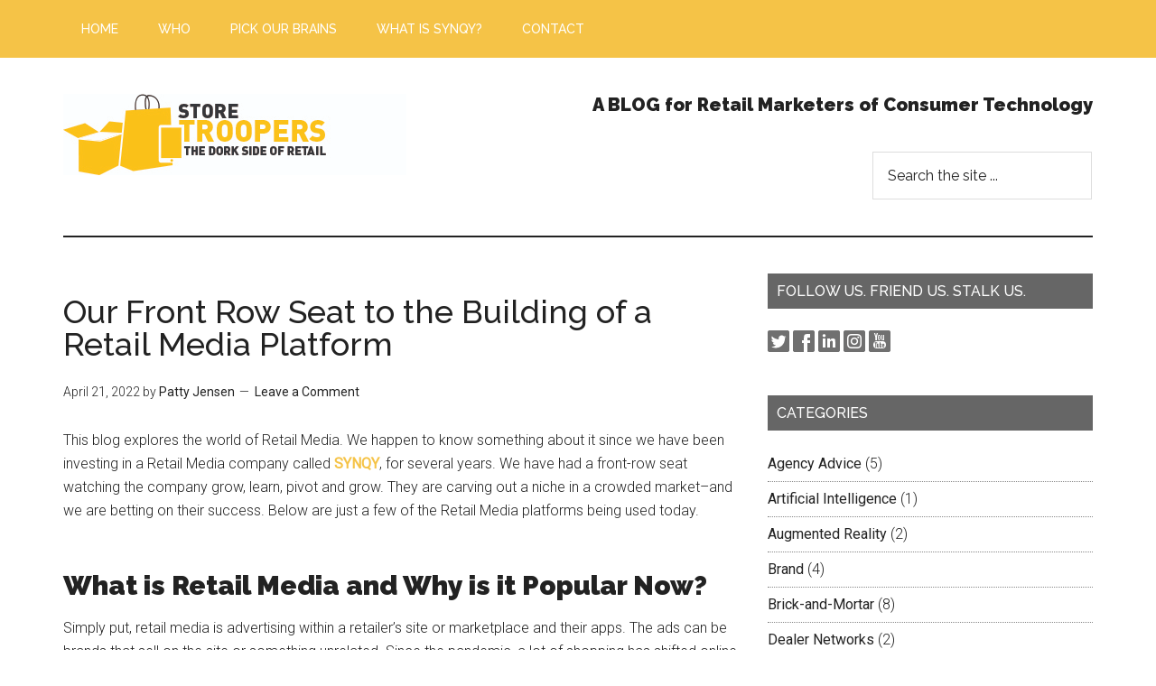

--- FILE ---
content_type: text/html; charset=UTF-8
request_url: https://www.storetroopers.com/our-front-row-seat-to-the-building-of-a-retail-media-platform/
body_size: 18055
content:
<!DOCTYPE html>
<html lang="en-US">
<head >
<meta charset="UTF-8" />
<meta name="viewport" content="width=device-width, initial-scale=1" />
<meta name='robots' content='max-image-preview:large' />

	<!-- This site is optimized with the Yoast SEO plugin v15.5 - https://yoast.com/wordpress/plugins/seo/ -->
	<title>Our Front Row Seat to the Building of a Retail Media Platform - Store Troopers</title>
	<meta name="robots" content="index, follow, max-snippet:-1, max-image-preview:large, max-video-preview:-1" />
	<link rel="canonical" href="http://www.storetroopers.com/our-front-row-seat-to-the-building-of-a-retail-media-platform/" />
	<meta property="og:locale" content="en_US" />
	<meta property="og:type" content="article" />
	<meta property="og:title" content="Our Front Row Seat to the Building of a Retail Media Platform - Store Troopers" />
	<meta property="og:description" content="This blog explores the world of Retail Media. We happen to know something about it since we have been investing in a Retail Media company called SYNQY, for several years. We have had a front-row seat watching the company grow, learn, pivot and grow. They are carving out a niche in a crowded market–and we [&hellip;]" />
	<meta property="og:url" content="http://www.storetroopers.com/our-front-row-seat-to-the-building-of-a-retail-media-platform/" />
	<meta property="og:site_name" content="Store Troopers" />
	<meta property="article:publisher" content="https://www.facebook.com/jdainc" />
	<meta property="article:published_time" content="2022-04-21T17:07:40+00:00" />
	<meta property="og:image" content="http://whatsinstore.fyi/wp-content/uploads/2022/04/retail-media-platforms-300x157.png" />
	<meta name="twitter:card" content="summary" />
	<meta name="twitter:creator" content="@JDA_Inc" />
	<meta name="twitter:site" content="@JDA_Inc" />
	<meta name="twitter:label1" content="Written by">
	<meta name="twitter:data1" content="Patty Jensen">
	<meta name="twitter:label2" content="Est. reading time">
	<meta name="twitter:data2" content="2 minutes">
	<script type="application/ld+json" class="yoast-schema-graph">{"@context":"https://schema.org","@graph":[{"@type":"WebSite","@id":"http://www.storetroopers.com/#website","url":"http://www.storetroopers.com/","name":"Store Troopers","description":"Online &amp; On Shelf Retail Marketing Strategy for Consumer Technology","potentialAction":[{"@type":"SearchAction","target":"http://www.storetroopers.com/?s={search_term_string}","query-input":"required name=search_term_string"}],"inLanguage":"en-US"},{"@type":"ImageObject","@id":"http://www.storetroopers.com/our-front-row-seat-to-the-building-of-a-retail-media-platform/#primaryimage","inLanguage":"en-US","url":"http://whatsinstore.fyi/wp-content/uploads/2022/04/retail-media-platforms-300x157.png"},{"@type":"WebPage","@id":"http://www.storetroopers.com/our-front-row-seat-to-the-building-of-a-retail-media-platform/#webpage","url":"http://www.storetroopers.com/our-front-row-seat-to-the-building-of-a-retail-media-platform/","name":"Our Front Row Seat to the Building of a Retail Media Platform - Store Troopers","isPartOf":{"@id":"http://www.storetroopers.com/#website"},"primaryImageOfPage":{"@id":"http://www.storetroopers.com/our-front-row-seat-to-the-building-of-a-retail-media-platform/#primaryimage"},"datePublished":"2022-04-21T17:07:40+00:00","dateModified":"2022-04-21T17:07:40+00:00","author":{"@id":"http://www.storetroopers.com/#/schema/person/5a8f11c4dda95f25d5cce24d01c19ecc"},"inLanguage":"en-US","potentialAction":[{"@type":"ReadAction","target":["http://www.storetroopers.com/our-front-row-seat-to-the-building-of-a-retail-media-platform/"]}]},{"@type":"Person","@id":"http://www.storetroopers.com/#/schema/person/5a8f11c4dda95f25d5cce24d01c19ecc","name":"Patty Jensen","image":{"@type":"ImageObject","@id":"http://www.storetroopers.com/#personlogo","inLanguage":"en-US","url":"https://secure.gravatar.com/avatar/95cfeca3d67e71de5eb0aec7f24f3a1b?s=96&d=mm&r=g","caption":"Patty Jensen"},"description":"Patty Jensen is Vice President of Account Services at JDA, Inc., a graphic design firm that specializes in supporting companies\u2019 branding and retail efforts with a Unified Marketing approach.","sameAs":["http://www.jdainc.com"]}]}</script>
	<!-- / Yoast SEO plugin. -->


<link rel='dns-prefetch' href='//fonts.googleapis.com' />
<link rel="alternate" type="application/rss+xml" title="Store Troopers &raquo; Feed" href="https://www.storetroopers.com/feed/" />
<link rel="alternate" type="application/rss+xml" title="Store Troopers &raquo; Comments Feed" href="https://www.storetroopers.com/comments/feed/" />
<link rel="alternate" type="application/rss+xml" title="Store Troopers &raquo; Our Front Row Seat to the Building of a Retail Media Platform Comments Feed" href="https://www.storetroopers.com/our-front-row-seat-to-the-building-of-a-retail-media-platform/feed/" />
<!-- This site uses the Google Analytics by ExactMetrics plugin v6.3.3 - Using Analytics tracking - https://www.exactmetrics.com/ -->
<script type="text/javascript" data-cfasync="false">
    (window.gaDevIds=window.gaDevIds||[]).push("dNDMyYj");
	var em_version         = '6.3.3';
	var em_track_user      = true;
	var em_no_track_reason = '';
	
	var disableStr = 'ga-disable-UA-120071348-1';

	/* Function to detect opted out users */
	function __gaTrackerIsOptedOut() {
		return document.cookie.indexOf(disableStr + '=true') > -1;
	}

	/* Disable tracking if the opt-out cookie exists. */
	if ( __gaTrackerIsOptedOut() ) {
		window[disableStr] = true;
	}

	/* Opt-out function */
	function __gaTrackerOptout() {
	  document.cookie = disableStr + '=true; expires=Thu, 31 Dec 2099 23:59:59 UTC; path=/';
	  window[disableStr] = true;
	}

	if ( 'undefined' === typeof gaOptout ) {
		function gaOptout() {
			__gaTrackerOptout();
		}
	}
	
	if ( em_track_user ) {
		(function(i,s,o,g,r,a,m){i['GoogleAnalyticsObject']=r;i[r]=i[r]||function(){
			(i[r].q=i[r].q||[]).push(arguments)},i[r].l=1*new Date();a=s.createElement(o),
			m=s.getElementsByTagName(o)[0];a.async=1;a.src=g;m.parentNode.insertBefore(a,m)
		})(window,document,'script','//www.google-analytics.com/analytics.js','__gaTracker');

window.ga = __gaTracker;		__gaTracker('create', 'UA-120071348-1', 'auto');
		__gaTracker('set', 'forceSSL', true);
		__gaTracker('send','pageview');
		__gaTracker( function() { window.ga = __gaTracker; } );
	} else {
		console.log( "" );
		(function() {
			/* https://developers.google.com/analytics/devguides/collection/analyticsjs/ */
			var noopfn = function() {
				return null;
			};
			var noopnullfn = function() {
				return null;
			};
			var Tracker = function() {
				return null;
			};
			var p = Tracker.prototype;
			p.get = noopfn;
			p.set = noopfn;
			p.send = noopfn;
			var __gaTracker = function() {
				var len = arguments.length;
				if ( len === 0 ) {
					return;
				}
				var f = arguments[len-1];
				if ( typeof f !== 'object' || f === null || typeof f.hitCallback !== 'function' ) {
					console.log( 'Not running function __gaTracker(' + arguments[0] + " ....) because you are not being tracked. " + em_no_track_reason );
					return;
				}
				try {
					f.hitCallback();
				} catch (ex) {

				}
			};
			__gaTracker.create = function() {
				return new Tracker();
			};
			__gaTracker.getByName = noopnullfn;
			__gaTracker.getAll = function() {
				return [];
			};
			__gaTracker.remove = noopfn;
			window['__gaTracker'] = __gaTracker;
			window.ga = __gaTracker;		})();
		}
</script>
<!-- / Google Analytics by ExactMetrics -->
<script type="text/javascript">
window._wpemojiSettings = {"baseUrl":"https:\/\/s.w.org\/images\/core\/emoji\/14.0.0\/72x72\/","ext":".png","svgUrl":"https:\/\/s.w.org\/images\/core\/emoji\/14.0.0\/svg\/","svgExt":".svg","source":{"concatemoji":"https:\/\/www.storetroopers.com\/wp-includes\/js\/wp-emoji-release.min.js?ver=6.2.8"}};
/*! This file is auto-generated */
!function(e,a,t){var n,r,o,i=a.createElement("canvas"),p=i.getContext&&i.getContext("2d");function s(e,t){p.clearRect(0,0,i.width,i.height),p.fillText(e,0,0);e=i.toDataURL();return p.clearRect(0,0,i.width,i.height),p.fillText(t,0,0),e===i.toDataURL()}function c(e){var t=a.createElement("script");t.src=e,t.defer=t.type="text/javascript",a.getElementsByTagName("head")[0].appendChild(t)}for(o=Array("flag","emoji"),t.supports={everything:!0,everythingExceptFlag:!0},r=0;r<o.length;r++)t.supports[o[r]]=function(e){if(p&&p.fillText)switch(p.textBaseline="top",p.font="600 32px Arial",e){case"flag":return s("\ud83c\udff3\ufe0f\u200d\u26a7\ufe0f","\ud83c\udff3\ufe0f\u200b\u26a7\ufe0f")?!1:!s("\ud83c\uddfa\ud83c\uddf3","\ud83c\uddfa\u200b\ud83c\uddf3")&&!s("\ud83c\udff4\udb40\udc67\udb40\udc62\udb40\udc65\udb40\udc6e\udb40\udc67\udb40\udc7f","\ud83c\udff4\u200b\udb40\udc67\u200b\udb40\udc62\u200b\udb40\udc65\u200b\udb40\udc6e\u200b\udb40\udc67\u200b\udb40\udc7f");case"emoji":return!s("\ud83e\udef1\ud83c\udffb\u200d\ud83e\udef2\ud83c\udfff","\ud83e\udef1\ud83c\udffb\u200b\ud83e\udef2\ud83c\udfff")}return!1}(o[r]),t.supports.everything=t.supports.everything&&t.supports[o[r]],"flag"!==o[r]&&(t.supports.everythingExceptFlag=t.supports.everythingExceptFlag&&t.supports[o[r]]);t.supports.everythingExceptFlag=t.supports.everythingExceptFlag&&!t.supports.flag,t.DOMReady=!1,t.readyCallback=function(){t.DOMReady=!0},t.supports.everything||(n=function(){t.readyCallback()},a.addEventListener?(a.addEventListener("DOMContentLoaded",n,!1),e.addEventListener("load",n,!1)):(e.attachEvent("onload",n),a.attachEvent("onreadystatechange",function(){"complete"===a.readyState&&t.readyCallback()})),(e=t.source||{}).concatemoji?c(e.concatemoji):e.wpemoji&&e.twemoji&&(c(e.twemoji),c(e.wpemoji)))}(window,document,window._wpemojiSettings);
</script>
<style type="text/css">
img.wp-smiley,
img.emoji {
	display: inline !important;
	border: none !important;
	box-shadow: none !important;
	height: 1em !important;
	width: 1em !important;
	margin: 0 0.07em !important;
	vertical-align: -0.1em !important;
	background: none !important;
	padding: 0 !important;
}
</style>
	<link rel='stylesheet' id='magazine-pro-theme-css' href='https://www.storetroopers.com/wp-content/themes/magazine-pro/style.css?ver=3.1' type='text/css' media='all' />
<link rel='stylesheet' id='wp-block-library-css' href='https://www.storetroopers.com/wp-includes/css/dist/block-library/style.min.css?ver=6.2.8' type='text/css' media='all' />
<link rel='stylesheet' id='classic-theme-styles-css' href='https://www.storetroopers.com/wp-includes/css/classic-themes.min.css?ver=6.2.8' type='text/css' media='all' />
<style id='global-styles-inline-css' type='text/css'>
body{--wp--preset--color--black: #000000;--wp--preset--color--cyan-bluish-gray: #abb8c3;--wp--preset--color--white: #ffffff;--wp--preset--color--pale-pink: #f78da7;--wp--preset--color--vivid-red: #cf2e2e;--wp--preset--color--luminous-vivid-orange: #ff6900;--wp--preset--color--luminous-vivid-amber: #fcb900;--wp--preset--color--light-green-cyan: #7bdcb5;--wp--preset--color--vivid-green-cyan: #00d084;--wp--preset--color--pale-cyan-blue: #8ed1fc;--wp--preset--color--vivid-cyan-blue: #0693e3;--wp--preset--color--vivid-purple: #9b51e0;--wp--preset--gradient--vivid-cyan-blue-to-vivid-purple: linear-gradient(135deg,rgba(6,147,227,1) 0%,rgb(155,81,224) 100%);--wp--preset--gradient--light-green-cyan-to-vivid-green-cyan: linear-gradient(135deg,rgb(122,220,180) 0%,rgb(0,208,130) 100%);--wp--preset--gradient--luminous-vivid-amber-to-luminous-vivid-orange: linear-gradient(135deg,rgba(252,185,0,1) 0%,rgba(255,105,0,1) 100%);--wp--preset--gradient--luminous-vivid-orange-to-vivid-red: linear-gradient(135deg,rgba(255,105,0,1) 0%,rgb(207,46,46) 100%);--wp--preset--gradient--very-light-gray-to-cyan-bluish-gray: linear-gradient(135deg,rgb(238,238,238) 0%,rgb(169,184,195) 100%);--wp--preset--gradient--cool-to-warm-spectrum: linear-gradient(135deg,rgb(74,234,220) 0%,rgb(151,120,209) 20%,rgb(207,42,186) 40%,rgb(238,44,130) 60%,rgb(251,105,98) 80%,rgb(254,248,76) 100%);--wp--preset--gradient--blush-light-purple: linear-gradient(135deg,rgb(255,206,236) 0%,rgb(152,150,240) 100%);--wp--preset--gradient--blush-bordeaux: linear-gradient(135deg,rgb(254,205,165) 0%,rgb(254,45,45) 50%,rgb(107,0,62) 100%);--wp--preset--gradient--luminous-dusk: linear-gradient(135deg,rgb(255,203,112) 0%,rgb(199,81,192) 50%,rgb(65,88,208) 100%);--wp--preset--gradient--pale-ocean: linear-gradient(135deg,rgb(255,245,203) 0%,rgb(182,227,212) 50%,rgb(51,167,181) 100%);--wp--preset--gradient--electric-grass: linear-gradient(135deg,rgb(202,248,128) 0%,rgb(113,206,126) 100%);--wp--preset--gradient--midnight: linear-gradient(135deg,rgb(2,3,129) 0%,rgb(40,116,252) 100%);--wp--preset--duotone--dark-grayscale: url('#wp-duotone-dark-grayscale');--wp--preset--duotone--grayscale: url('#wp-duotone-grayscale');--wp--preset--duotone--purple-yellow: url('#wp-duotone-purple-yellow');--wp--preset--duotone--blue-red: url('#wp-duotone-blue-red');--wp--preset--duotone--midnight: url('#wp-duotone-midnight');--wp--preset--duotone--magenta-yellow: url('#wp-duotone-magenta-yellow');--wp--preset--duotone--purple-green: url('#wp-duotone-purple-green');--wp--preset--duotone--blue-orange: url('#wp-duotone-blue-orange');--wp--preset--font-size--small: 13px;--wp--preset--font-size--medium: 20px;--wp--preset--font-size--large: 36px;--wp--preset--font-size--x-large: 42px;--wp--preset--spacing--20: 0.44rem;--wp--preset--spacing--30: 0.67rem;--wp--preset--spacing--40: 1rem;--wp--preset--spacing--50: 1.5rem;--wp--preset--spacing--60: 2.25rem;--wp--preset--spacing--70: 3.38rem;--wp--preset--spacing--80: 5.06rem;--wp--preset--shadow--natural: 6px 6px 9px rgba(0, 0, 0, 0.2);--wp--preset--shadow--deep: 12px 12px 50px rgba(0, 0, 0, 0.4);--wp--preset--shadow--sharp: 6px 6px 0px rgba(0, 0, 0, 0.2);--wp--preset--shadow--outlined: 6px 6px 0px -3px rgba(255, 255, 255, 1), 6px 6px rgba(0, 0, 0, 1);--wp--preset--shadow--crisp: 6px 6px 0px rgba(0, 0, 0, 1);}:where(.is-layout-flex){gap: 0.5em;}body .is-layout-flow > .alignleft{float: left;margin-inline-start: 0;margin-inline-end: 2em;}body .is-layout-flow > .alignright{float: right;margin-inline-start: 2em;margin-inline-end: 0;}body .is-layout-flow > .aligncenter{margin-left: auto !important;margin-right: auto !important;}body .is-layout-constrained > .alignleft{float: left;margin-inline-start: 0;margin-inline-end: 2em;}body .is-layout-constrained > .alignright{float: right;margin-inline-start: 2em;margin-inline-end: 0;}body .is-layout-constrained > .aligncenter{margin-left: auto !important;margin-right: auto !important;}body .is-layout-constrained > :where(:not(.alignleft):not(.alignright):not(.alignfull)){max-width: var(--wp--style--global--content-size);margin-left: auto !important;margin-right: auto !important;}body .is-layout-constrained > .alignwide{max-width: var(--wp--style--global--wide-size);}body .is-layout-flex{display: flex;}body .is-layout-flex{flex-wrap: wrap;align-items: center;}body .is-layout-flex > *{margin: 0;}:where(.wp-block-columns.is-layout-flex){gap: 2em;}.has-black-color{color: var(--wp--preset--color--black) !important;}.has-cyan-bluish-gray-color{color: var(--wp--preset--color--cyan-bluish-gray) !important;}.has-white-color{color: var(--wp--preset--color--white) !important;}.has-pale-pink-color{color: var(--wp--preset--color--pale-pink) !important;}.has-vivid-red-color{color: var(--wp--preset--color--vivid-red) !important;}.has-luminous-vivid-orange-color{color: var(--wp--preset--color--luminous-vivid-orange) !important;}.has-luminous-vivid-amber-color{color: var(--wp--preset--color--luminous-vivid-amber) !important;}.has-light-green-cyan-color{color: var(--wp--preset--color--light-green-cyan) !important;}.has-vivid-green-cyan-color{color: var(--wp--preset--color--vivid-green-cyan) !important;}.has-pale-cyan-blue-color{color: var(--wp--preset--color--pale-cyan-blue) !important;}.has-vivid-cyan-blue-color{color: var(--wp--preset--color--vivid-cyan-blue) !important;}.has-vivid-purple-color{color: var(--wp--preset--color--vivid-purple) !important;}.has-black-background-color{background-color: var(--wp--preset--color--black) !important;}.has-cyan-bluish-gray-background-color{background-color: var(--wp--preset--color--cyan-bluish-gray) !important;}.has-white-background-color{background-color: var(--wp--preset--color--white) !important;}.has-pale-pink-background-color{background-color: var(--wp--preset--color--pale-pink) !important;}.has-vivid-red-background-color{background-color: var(--wp--preset--color--vivid-red) !important;}.has-luminous-vivid-orange-background-color{background-color: var(--wp--preset--color--luminous-vivid-orange) !important;}.has-luminous-vivid-amber-background-color{background-color: var(--wp--preset--color--luminous-vivid-amber) !important;}.has-light-green-cyan-background-color{background-color: var(--wp--preset--color--light-green-cyan) !important;}.has-vivid-green-cyan-background-color{background-color: var(--wp--preset--color--vivid-green-cyan) !important;}.has-pale-cyan-blue-background-color{background-color: var(--wp--preset--color--pale-cyan-blue) !important;}.has-vivid-cyan-blue-background-color{background-color: var(--wp--preset--color--vivid-cyan-blue) !important;}.has-vivid-purple-background-color{background-color: var(--wp--preset--color--vivid-purple) !important;}.has-black-border-color{border-color: var(--wp--preset--color--black) !important;}.has-cyan-bluish-gray-border-color{border-color: var(--wp--preset--color--cyan-bluish-gray) !important;}.has-white-border-color{border-color: var(--wp--preset--color--white) !important;}.has-pale-pink-border-color{border-color: var(--wp--preset--color--pale-pink) !important;}.has-vivid-red-border-color{border-color: var(--wp--preset--color--vivid-red) !important;}.has-luminous-vivid-orange-border-color{border-color: var(--wp--preset--color--luminous-vivid-orange) !important;}.has-luminous-vivid-amber-border-color{border-color: var(--wp--preset--color--luminous-vivid-amber) !important;}.has-light-green-cyan-border-color{border-color: var(--wp--preset--color--light-green-cyan) !important;}.has-vivid-green-cyan-border-color{border-color: var(--wp--preset--color--vivid-green-cyan) !important;}.has-pale-cyan-blue-border-color{border-color: var(--wp--preset--color--pale-cyan-blue) !important;}.has-vivid-cyan-blue-border-color{border-color: var(--wp--preset--color--vivid-cyan-blue) !important;}.has-vivid-purple-border-color{border-color: var(--wp--preset--color--vivid-purple) !important;}.has-vivid-cyan-blue-to-vivid-purple-gradient-background{background: var(--wp--preset--gradient--vivid-cyan-blue-to-vivid-purple) !important;}.has-light-green-cyan-to-vivid-green-cyan-gradient-background{background: var(--wp--preset--gradient--light-green-cyan-to-vivid-green-cyan) !important;}.has-luminous-vivid-amber-to-luminous-vivid-orange-gradient-background{background: var(--wp--preset--gradient--luminous-vivid-amber-to-luminous-vivid-orange) !important;}.has-luminous-vivid-orange-to-vivid-red-gradient-background{background: var(--wp--preset--gradient--luminous-vivid-orange-to-vivid-red) !important;}.has-very-light-gray-to-cyan-bluish-gray-gradient-background{background: var(--wp--preset--gradient--very-light-gray-to-cyan-bluish-gray) !important;}.has-cool-to-warm-spectrum-gradient-background{background: var(--wp--preset--gradient--cool-to-warm-spectrum) !important;}.has-blush-light-purple-gradient-background{background: var(--wp--preset--gradient--blush-light-purple) !important;}.has-blush-bordeaux-gradient-background{background: var(--wp--preset--gradient--blush-bordeaux) !important;}.has-luminous-dusk-gradient-background{background: var(--wp--preset--gradient--luminous-dusk) !important;}.has-pale-ocean-gradient-background{background: var(--wp--preset--gradient--pale-ocean) !important;}.has-electric-grass-gradient-background{background: var(--wp--preset--gradient--electric-grass) !important;}.has-midnight-gradient-background{background: var(--wp--preset--gradient--midnight) !important;}.has-small-font-size{font-size: var(--wp--preset--font-size--small) !important;}.has-medium-font-size{font-size: var(--wp--preset--font-size--medium) !important;}.has-large-font-size{font-size: var(--wp--preset--font-size--large) !important;}.has-x-large-font-size{font-size: var(--wp--preset--font-size--x-large) !important;}
.wp-block-navigation a:where(:not(.wp-element-button)){color: inherit;}
:where(.wp-block-columns.is-layout-flex){gap: 2em;}
.wp-block-pullquote{font-size: 1.5em;line-height: 1.6;}
</style>
<link rel='stylesheet' id='tfba_socialfeed_style-css' href='https://www.storetroopers.com/wp-content/plugins/arrow-twitter-feed/includes/../css/jquery.socialfeed.css?ver=1.0.0' type='text/css' media='all' />
<link rel='stylesheet' id='contact-form-7-css' href='https://www.storetroopers.com/wp-content/plugins/contact-form-7/includes/css/styles.css?ver=5.3.1' type='text/css' media='all' />
<link rel='stylesheet' id='pc_google_analytics-frontend-css' href='https://www.storetroopers.com/wp-content/plugins/pc-google-analytics/assets/css/frontend.css?ver=1.0.0' type='text/css' media='all' />
<link rel='stylesheet' id='font_select-css' href='https://www.storetroopers.com/wp-content/plugins/social-share-buttons-popup/admin/css/fontselect.css?ver=1.0.0' type='text/css' media='all' />
<link rel='stylesheet' id='custom_wp_admin_css-css' href='https://www.storetroopers.com/wp-content/plugins/social-share-buttons-popup/admin/css/style.css?ver=1.0.0' type='text/css' media='all' />
<link rel='stylesheet' id='fo_css-css' href='https://www.storetroopers.com/wp-content/plugins/social-share-buttons-popup/admin/css/font-awesome.min.css?ver=1.0.0' type='text/css' media='all' />
<link rel='stylesheet' id='font_css-css' href='https://www.storetroopers.com/wp-content/plugins/social-share-buttons-popup/admin/fonts/font.css?ver=1.0.0' type='text/css' media='all' />
<link rel='stylesheet' id='font2_css-css' href='https://www.storetroopers.com/wp-content/plugins/social-share-buttons-popup/admin/fonts/font2.css?ver=1.0.0' type='text/css' media='all' />
<link rel='stylesheet' id='font3_css-css' href='https://www.storetroopers.com/wp-content/plugins/social-share-buttons-popup/admin/fonts/font3.css?ver=1.0.0' type='text/css' media='all' />
<link rel='stylesheet' id='hover_css-css' href='https://www.storetroopers.com/wp-content/plugins/social-share-buttons-popup/admin/css/hover.css?ver=1.0.0' type='text/css' media='all' />
<link rel='stylesheet' id='fontend_styling-css' href='https://www.storetroopers.com/wp-content/plugins/social-share-buttons-popup/public/css/style.css?ver=1.0.0' type='text/css' media='all' />
<link rel='stylesheet' id='exactmetrics-popular-posts-style-css' href='https://www.storetroopers.com/wp-content/plugins/google-analytics-dashboard-for-wp/assets/css/frontend.min.css?ver=6.3.3' type='text/css' media='all' />
<link rel='stylesheet' id='dashicons-css' href='https://www.storetroopers.com/wp-includes/css/dashicons.min.css?ver=6.2.8' type='text/css' media='all' />
<link rel='stylesheet' id='google-fonts-css' href='//fonts.googleapis.com/css?family=Roboto%3A300%2C400%7CRaleway%3A400%2C500%2C900&#038;ver=3.1' type='text/css' media='all' />
<link rel='stylesheet' id='sexy-author-bio-styles-css' href='https://www.storetroopers.com/wp-content/plugins/sexy-author-bio/public/assets/css/public.css?ver=1.0.0' type='text/css' media='all' />
<script type='text/javascript' id='exactmetrics-frontend-script-js-extra'>
/* <![CDATA[ */
var exactmetrics_frontend = {"js_events_tracking":"true","download_extensions":"zip,mp3,mpeg,pdf,docx,pptx,xlsx,rar","inbound_paths":"[{\"path\":\"\\\/go\\\/\",\"label\":\"affiliate\"},{\"path\":\"\\\/recommend\\\/\",\"label\":\"affiliate\"}]","home_url":"https:\/\/www.storetroopers.com","hash_tracking":"false"};
/* ]]> */
</script>
<script type='text/javascript' src='https://www.storetroopers.com/wp-content/plugins/google-analytics-dashboard-for-wp/assets/js/frontend.min.js?ver=6.3.3' id='exactmetrics-frontend-script-js'></script>
<script type='text/javascript' src='https://www.storetroopers.com/wp-includes/js/jquery/jquery.min.js?ver=3.6.4' id='jquery-core-js'></script>
<script type='text/javascript' src='https://www.storetroopers.com/wp-includes/js/jquery/jquery-migrate.min.js?ver=3.4.0' id='jquery-migrate-js'></script>
<script type='text/javascript' src='https://www.storetroopers.com/wp-content/plugins/arrow-twitter-feed/includes/../bower_components/codebird-js/codebird.js?ver=6.2.8' id='tfba_codebird-js'></script>
<script type='text/javascript' src='https://www.storetroopers.com/wp-content/plugins/arrow-twitter-feed/includes/../bower_components/doT/doT.min.js?ver=6.2.8' id='tfba_doT-js'></script>
<script type='text/javascript' src='https://www.storetroopers.com/wp-content/plugins/arrow-twitter-feed/includes/../bower_components/moment/min/moment.min.js?ver=6.2.8' id='tfba_moment-js'></script>
<script type='text/javascript' src='https://www.storetroopers.com/wp-content/plugins/arrow-twitter-feed/includes/../js/jquery.socialfeed.js?ver=6.2.8' id='tfba_socialfeed-js'></script>
<script type='text/javascript' src='https://www.storetroopers.com/wp-content/plugins/pc-google-analytics/assets/js/frontend.min.js?ver=1.0.0' id='pc_google_analytics-frontend-js'></script>
<script type='text/javascript' src='https://www.storetroopers.com/wp-content/themes/magazine-pro/js/entry-date.js?ver=1.0.0' id='magazine-entry-date-js'></script>
<script type='text/javascript' src='https://www.storetroopers.com/wp-content/themes/magazine-pro/js/responsive-menu.js?ver=1.0.0' id='magazine-responsive-menu-js'></script>
<link rel="https://api.w.org/" href="https://www.storetroopers.com/wp-json/" /><link rel="alternate" type="application/json" href="https://www.storetroopers.com/wp-json/wp/v2/posts/331" /><link rel="EditURI" type="application/rsd+xml" title="RSD" href="https://www.storetroopers.com/xmlrpc.php?rsd" />
<link rel="wlwmanifest" type="application/wlwmanifest+xml" href="https://www.storetroopers.com/wp-includes/wlwmanifest.xml" />
<meta name="generator" content="WordPress 6.2.8" />
<link rel='shortlink' href='https://www.storetroopers.com/?p=331' />
<link rel="alternate" type="application/json+oembed" href="https://www.storetroopers.com/wp-json/oembed/1.0/embed?url=https%3A%2F%2Fwww.storetroopers.com%2Four-front-row-seat-to-the-building-of-a-retail-media-platform%2F" />
<link rel="alternate" type="text/xml+oembed" href="https://www.storetroopers.com/wp-json/oembed/1.0/embed?url=https%3A%2F%2Fwww.storetroopers.com%2Four-front-row-seat-to-the-building-of-a-retail-media-platform%2F&#038;format=xml" />
	<script>
		(function(i,s,o,g,r,a,m){i['GoogleAnalyticsObject']=r;i[r]=i[r]||function(){
		(i[r].q=i[r].q||[]).push(arguments)},i[r].l=1*new Date();a=s.createElement(o),
		m=s.getElementsByTagName(o)[0];a.async=1;a.src=g;m.parentNode.insertBefore(a,m)
		})(window,document,'script','//www.google-analytics.com/analytics.js','ga');
		
		ga('create', 'UA-3203192-24', 'auto');
		ga('send', 'pageview');
		
		</script>
<style id="sexy-author-bio-css" type="text/css" media="screen">
					  #sexy-author-bio { background: #333333; border-style: solid; border-color: #444444; color: #ffffff; border-top-width: 20px; border-right-width: 0px; border-bottom-width: 20px; border-left-width: 0px; }
					  #sab-author { font-family: 'Open Sans', sans-serif;font-weight: 600;font-size: 48px;line-height: 48px;}
					  #sab-gravatar { width: 100px;}#sab-gravatar a { color: #f5c347;}
					  #sab-author a { 
					    margin-right:10px;text-decoration: none;text-transform: uppercase;color: #f5c347;}#sab-byline { color: #f5c347;font-family: 'Open Sans', sans-serif;font-weight: 700;font-size: 15px;line-height: 21px;text-decoration: underline;text-transform: uppercase;}
					  #sab-description { font-family: 'Open Sans', sans-serif;font-weight: 400;font-size: 12px;line-height: 17px;}
					  [id^=sig-] { height: 48px;width: 48px;margin-top: 2px;margin-right: 2px;margin-bottom: 2px;}
					  
					  @media (min-width: 1200px) {
					  
					  }
					  @media (min-width: 1019px) and (max-width: 1199px) {
					  
					  }
					  @media (min-width: 768px) and (max-width: 1018px) {
					  
					  }
					  @media (max-width: 767px) {
					  [id^=sig-] { margin-left: 0;margin-right: 2px;}
					  #sab-gravatar{display:none!important;}
					  }
					  </style><link rel="icon" href="https://www.storetroopers.com/wp-content/themes/magazine-pro/images/favicon.ico" />
<link rel="pingback" href="https://www.storetroopers.com/xmlrpc.php" />
<script>
function GetURLParameter(sParam)

{
    var sPageURL = window.location.search.substring(1);
    var sURLVariables = sPageURL.split('&');
    for (var i = 0; i < sURLVariables.length; i++)
    {
        var sParameterName = sURLVariables[i].split('=');
        if (sParameterName[0] == sParam)
        {
            return sParameterName[1];
        }
    }
}​
var referer = GetURLParameter('ref');

$(document).ready(function() {
	// Check if the URL parameter is apples
	if (referer == 'synqy') {
		$('#synqy').show();
	} 
	// Check if the URL parmeter is empty or not defined, display default content
	else {
		$('#default-content').show();
	}
</script><style type="text/css">.site-title a { background: url(https://www.storetroopers.com/wp-content/uploads/2017/03/StoreTroopers2.jpg) no-repeat !important; }</style>
		<style type="text/css" id="wp-custom-css">
			 
.container {
  margin-right: auto;
  margin-left: auto;
  padding-left: 15px;
  padding-right: 15px;
}
@media (min-width: 768px) {
  .container {
    width: 750px;
  }
}
@media (min-width: 992px) {
  .container {
    width: 970px;
  }
}
@media (min-width: 1200px) {
  .container {
    width: 1170px;
  }
}
.container-fluid {
  margin-right: auto;
  margin-left: auto;
  padding-left: 15px;
  padding-right: 15px;
}
.row {
  margin-left: -15px;
  margin-right: -15px;
}
.col-xs-1, .col-sm-1, .col-md-1, .col-lg-1, .col-xs-2, .col-sm-2, .col-md-2, .col-lg-2, .col-xs-3, .col-sm-3, .col-md-3, .col-lg-3, .col-xs-4, .col-sm-4, .col-md-4, .col-lg-4, .col-xs-5, .col-sm-5, .col-md-5, .col-lg-5, .col-xs-6, .col-sm-6, .col-md-6, .col-lg-6, .col-xs-7, .col-sm-7, .col-md-7, .col-lg-7, .col-xs-8, .col-sm-8, .col-md-8, .col-lg-8, .col-xs-9, .col-sm-9, .col-md-9, .col-lg-9, .col-xs-10, .col-sm-10, .col-md-10, .col-lg-10, .col-xs-11, .col-sm-11, .col-md-11, .col-lg-11, .col-xs-12, .col-sm-12, .col-md-12, .col-lg-12 {
  position: relative;
  min-height: 1px;
  padding-left: 15px;
  padding-right: 15px;
}
.col-xs-1, .col-xs-2, .col-xs-3, .col-xs-4, .col-xs-5, .col-xs-6, .col-xs-7, .col-xs-8, .col-xs-9, .col-xs-10, .col-xs-11, .col-xs-12 {
  float: left;
}
.col-xs-12 {
  width: 100%;
}
.col-xs-11 {
  width: 91.66666667%;
}
.col-xs-10 {
  width: 83.33333333%;
}
.col-xs-9 {
  width: 75%;
}
.col-xs-8 {
  width: 66.66666667%;
}
.col-xs-7 {
  width: 58.33333333%;
}
.col-xs-6 {
  width: 50%;
}
.col-xs-5 {
  width: 41.66666667%;
}
.col-xs-4 {
  width: 33.33333333%;
}
.col-xs-3 {
  width: 25%;
}
.col-xs-2 {
  width: 16.66666667%;
}
.col-xs-1 {
  width: 8.33333333%;
}
.col-xs-pull-12 {
  right: 100%;
}
.col-xs-pull-11 {
  right: 91.66666667%;
}
.col-xs-pull-10 {
  right: 83.33333333%;
}
.col-xs-pull-9 {
  right: 75%;
}
.col-xs-pull-8 {
  right: 66.66666667%;
}
.col-xs-pull-7 {
  right: 58.33333333%;
}
.col-xs-pull-6 {
  right: 50%;
}
.col-xs-pull-5 {
  right: 41.66666667%;
}
.col-xs-pull-4 {
  right: 33.33333333%;
}
.col-xs-pull-3 {
  right: 25%;
}
.col-xs-pull-2 {
  right: 16.66666667%;
}
.col-xs-pull-1 {
  right: 8.33333333%;
}
.col-xs-pull-0 {
  right: auto;
}
.col-xs-push-12 {
  left: 100%;
}
.col-xs-push-11 {
  left: 91.66666667%;
}
.col-xs-push-10 {
  left: 83.33333333%;
}
.col-xs-push-9 {
  left: 75%;
}
.col-xs-push-8 {
  left: 66.66666667%;
}
.col-xs-push-7 {
  left: 58.33333333%;
}
.col-xs-push-6 {
  left: 50%;
}
.col-xs-push-5 {
  left: 41.66666667%;
}
.col-xs-push-4 {
  left: 33.33333333%;
}
.col-xs-push-3 {
  left: 25%;
}
.col-xs-push-2 {
  left: 16.66666667%;
}
.col-xs-push-1 {
  left: 8.33333333%;
}
.col-xs-push-0 {
  left: auto;
}
.col-xs-offset-12 {
  margin-left: 100%;
}
.col-xs-offset-11 {
  margin-left: 91.66666667%;
}
.col-xs-offset-10 {
  margin-left: 83.33333333%;
}
.col-xs-offset-9 {
  margin-left: 75%;
}
.col-xs-offset-8 {
  margin-left: 66.66666667%;
}
.col-xs-offset-7 {
  margin-left: 58.33333333%;
}
.col-xs-offset-6 {
  margin-left: 50%;
}
.col-xs-offset-5 {
  margin-left: 41.66666667%;
}
.col-xs-offset-4 {
  margin-left: 33.33333333%;
}
.col-xs-offset-3 {
  margin-left: 25%;
}
.col-xs-offset-2 {
  margin-left: 16.66666667%;
}
.col-xs-offset-1 {
  margin-left: 8.33333333%;
}
.col-xs-offset-0 {
  margin-left: 0%;
}
@media (min-width: 768px) {
  .col-sm-1, .col-sm-2, .col-sm-3, .col-sm-4, .col-sm-5, .col-sm-6, .col-sm-7, .col-sm-8, .col-sm-9, .col-sm-10, .col-sm-11, .col-sm-12 {
    float: left;
  }
  .col-sm-12 {
    width: 100%;
  }
  .col-sm-11 {
    width: 91.66666667%;
  }
  .col-sm-10 {
    width: 83.33333333%;
  }
  .col-sm-9 {
    width: 75%;
  }
  .col-sm-8 {
    width: 66.66666667%;
  }
  .col-sm-7 {
    width: 58.33333333%;
  }
  .col-sm-6 {
    width: 50%;
  }
  .col-sm-5 {
    width: 41.66666667%;
  }
  .col-sm-4 {
    width: 33.33333333%;
  }
  .col-sm-3 {
    width: 25%;
  }
  .col-sm-2 {
    width: 16.66666667%;
  }
  .col-sm-1 {
    width: 8.33333333%;
  }
  .col-sm-pull-12 {
    right: 100%;
  }
  .col-sm-pull-11 {
    right: 91.66666667%;
  }
  .col-sm-pull-10 {
    right: 83.33333333%;
  }
  .col-sm-pull-9 {
    right: 75%;
  }
  .col-sm-pull-8 {
    right: 66.66666667%;
  }
  .col-sm-pull-7 {
    right: 58.33333333%;
  }
  .col-sm-pull-6 {
    right: 50%;
  }
  .col-sm-pull-5 {
    right: 41.66666667%;
  }
  .col-sm-pull-4 {
    right: 33.33333333%;
  }
  .col-sm-pull-3 {
    right: 25%;
  }
  .col-sm-pull-2 {
    right: 16.66666667%;
  }
  .col-sm-pull-1 {
    right: 8.33333333%;
  }
  .col-sm-pull-0 {
    right: auto;
  }
  .col-sm-push-12 {
    left: 100%;
  }
  .col-sm-push-11 {
    left: 91.66666667%;
  }
  .col-sm-push-10 {
    left: 83.33333333%;
  }
  .col-sm-push-9 {
    left: 75%;
  }
  .col-sm-push-8 {
    left: 66.66666667%;
  }
  .col-sm-push-7 {
    left: 58.33333333%;
  }
  .col-sm-push-6 {
    left: 50%;
  }
  .col-sm-push-5 {
    left: 41.66666667%;
  }
  .col-sm-push-4 {
    left: 33.33333333%;
  }
  .col-sm-push-3 {
    left: 25%;
  }
  .col-sm-push-2 {
    left: 16.66666667%;
  }
  .col-sm-push-1 {
    left: 8.33333333%;
  }
  .col-sm-push-0 {
    left: auto;
  }
  .col-sm-offset-12 {
    margin-left: 100%;
  }
  .col-sm-offset-11 {
    margin-left: 91.66666667%;
  }
  .col-sm-offset-10 {
    margin-left: 83.33333333%;
  }
  .col-sm-offset-9 {
    margin-left: 75%;
  }
  .col-sm-offset-8 {
    margin-left: 66.66666667%;
  }
  .col-sm-offset-7 {
    margin-left: 58.33333333%;
  }
  .col-sm-offset-6 {
    margin-left: 50%;
  }
  .col-sm-offset-5 {
    margin-left: 41.66666667%;
  }
  .col-sm-offset-4 {
    margin-left: 33.33333333%;
  }
  .col-sm-offset-3 {
    margin-left: 25%;
  }
  .col-sm-offset-2 {
    margin-left: 16.66666667%;
  }
  .col-sm-offset-1 {
    margin-left: 8.33333333%;
  }
  .col-sm-offset-0 {
    margin-left: 0%;
  }
}
@media (min-width: 992px) {
  .col-md-1, .col-md-2, .col-md-3, .col-md-4, .col-md-5, .col-md-6, .col-md-7, .col-md-8, .col-md-9, .col-md-10, .col-md-11, .col-md-12 {
    float: left;
  }
  .col-md-12 {
    width: 100%;
  }
  .col-md-11 {
    width: 91.66666667%;
  }
  .col-md-10 {
    width: 83.33333333%;
  }
  .col-md-9 {
    width: 75%;
  }
  .col-md-8 {
    width: 66.66666667%;
  }
  .col-md-7 {
    width: 58.33333333%;
  }
  .col-md-6 {
    width: 50%;
  }
  .col-md-5 {
    width: 41.66666667%;
  }
  .col-md-4 {
    width: 33.33333333%;
  }
  .col-md-3 {
    width: 25%;
  }
  .col-md-2 {
    width: 16.66666667%;
  }
  .col-md-1 {
    width: 8.33333333%;
  }
  .col-md-pull-12 {
    right: 100%;
  }
  .col-md-pull-11 {
    right: 91.66666667%;
  }
  .col-md-pull-10 {
    right: 83.33333333%;
  }
  .col-md-pull-9 {
    right: 75%;
  }
  .col-md-pull-8 {
    right: 66.66666667%;
  }
  .col-md-pull-7 {
    right: 58.33333333%;
  }
  .col-md-pull-6 {
    right: 50%;
  }
  .col-md-pull-5 {
    right: 41.66666667%;
  }
  .col-md-pull-4 {
    right: 33.33333333%;
  }
  .col-md-pull-3 {
    right: 25%;
  }
  .col-md-pull-2 {
    right: 16.66666667%;
  }
  .col-md-pull-1 {
    right: 8.33333333%;
  }
  .col-md-pull-0 {
    right: auto;
  }
  .col-md-push-12 {
    left: 100%;
  }
  .col-md-push-11 {
    left: 91.66666667%;
  }
  .col-md-push-10 {
    left: 83.33333333%;
  }
  .col-md-push-9 {
    left: 75%;
  }
  .col-md-push-8 {
    left: 66.66666667%;
  }
  .col-md-push-7 {
    left: 58.33333333%;
  }
  .col-md-push-6 {
    left: 50%;
  }
  .col-md-push-5 {
    left: 41.66666667%;
  }
  .col-md-push-4 {
    left: 33.33333333%;
  }
  .col-md-push-3 {
    left: 25%;
  }
  .col-md-push-2 {
    left: 16.66666667%;
  }
  .col-md-push-1 {
    left: 8.33333333%;
  }
  .col-md-push-0 {
    left: auto;
  }
  .col-md-offset-12 {
    margin-left: 100%;
  }
  .col-md-offset-11 {
    margin-left: 91.66666667%;
  }
  .col-md-offset-10 {
    margin-left: 83.33333333%;
  }
  .col-md-offset-9 {
    margin-left: 75%;
  }
  .col-md-offset-8 {
    margin-left: 66.66666667%;
  }
  .col-md-offset-7 {
    margin-left: 58.33333333%;
  }
  .col-md-offset-6 {
    margin-left: 50%;
  }
  .col-md-offset-5 {
    margin-left: 41.66666667%;
  }
  .col-md-offset-4 {
    margin-left: 33.33333333%;
  }
  .col-md-offset-3 {
    margin-left: 25%;
  }
  .col-md-offset-2 {
    margin-left: 16.66666667%;
  }
  .col-md-offset-1 {
    margin-left: 8.33333333%;
  }
  .col-md-offset-0 {
    margin-left: 0%;
  }
}
@media (min-width: 1200px) {
  .col-lg-1, .col-lg-2, .col-lg-3, .col-lg-4, .col-lg-5, .col-lg-6, .col-lg-7, .col-lg-8, .col-lg-9, .col-lg-10, .col-lg-11, .col-lg-12 {
    float: left;
  }
  .col-lg-12 {
    width: 100%;
  }
  .col-lg-11 {
    width: 91.66666667%;
  }
  .col-lg-10 {
    width: 83.33333333%;
  }
  .col-lg-9 {
    width: 75%;
  }
  .col-lg-8 {
    width: 66.66666667%;
  }
  .col-lg-7 {
    width: 58.33333333%;
  }
  .col-lg-6 {
    width: 50%;
  }
  .col-lg-5 {
    width: 41.66666667%;
  }
  .col-lg-4 {
    width: 33.33333333%;
  }
  .col-lg-3 {
    width: 25%;
  }
  .col-lg-2 {
    width: 16.66666667%;
  }
  .col-lg-1 {
    width: 8.33333333%;
  }
  .col-lg-pull-12 {
    right: 100%;
  }
  .col-lg-pull-11 {
    right: 91.66666667%;
  }
  .col-lg-pull-10 {
    right: 83.33333333%;
  }
  .col-lg-pull-9 {
    right: 75%;
  }
  .col-lg-pull-8 {
    right: 66.66666667%;
  }
  .col-lg-pull-7 {
    right: 58.33333333%;
  }
  .col-lg-pull-6 {
    right: 50%;
  }
  .col-lg-pull-5 {
    right: 41.66666667%;
  }
  .col-lg-pull-4 {
    right: 33.33333333%;
  }
  .col-lg-pull-3 {
    right: 25%;
  }
  .col-lg-pull-2 {
    right: 16.66666667%;
  }
  .col-lg-pull-1 {
    right: 8.33333333%;
  }
  .col-lg-pull-0 {
    right: auto;
  }
  .col-lg-push-12 {
    left: 100%;
  }
  .col-lg-push-11 {
    left: 91.66666667%;
  }
  .col-lg-push-10 {
    left: 83.33333333%;
  }
  .col-lg-push-9 {
    left: 75%;
  }
  .col-lg-push-8 {
    left: 66.66666667%;
  }
  .col-lg-push-7 {
    left: 58.33333333%;
  }
  .col-lg-push-6 {
    left: 50%;
  }
  .col-lg-push-5 {
    left: 41.66666667%;
  }
  .col-lg-push-4 {
    left: 33.33333333%;
  }
  .col-lg-push-3 {
    left: 25%;
  }
  .col-lg-push-2 {
    left: 16.66666667%;
  }
  .col-lg-push-1 {
    left: 8.33333333%;
  }
  .col-lg-push-0 {
    left: auto;
  }
  .col-lg-offset-12 {
    margin-left: 100%;
  }
  .col-lg-offset-11 {
    margin-left: 91.66666667%;
  }
  .col-lg-offset-10 {
    margin-left: 83.33333333%;
  }
  .col-lg-offset-9 {
    margin-left: 75%;
  }
  .col-lg-offset-8 {
    margin-left: 66.66666667%;
  }
  .col-lg-offset-7 {
    margin-left: 58.33333333%;
  }
  .col-lg-offset-6 {
    margin-left: 50%;
  }
  .col-lg-offset-5 {
    margin-left: 41.66666667%;
  }
  .col-lg-offset-4 {
    margin-left: 33.33333333%;
  }
  .col-lg-offset-3 {
    margin-left: 25%;
  }
  .col-lg-offset-2 {
    margin-left: 16.66666667%;
  }
  .col-lg-offset-1 {
    margin-left: 8.33333333%;
  }
  .col-lg-offset-0 {
    margin-left: 0%;
  }
}
.clearfix:before,
.clearfix:after,
.container:before,
.container:after,
.container-fluid:before,
.container-fluid:after,
.row:before,
.row:after {
  content: " ";
  display: table;
}
.clearfix:after,
.container:after,
.container-fluid:after,
.row:after {
  clear: both;
}
.center-block {
  display: block;
  margin-left: auto;
  margin-right: auto;
}
.pull-right {
  float: right !important;
}
.pull-left {
  float: left !important;
}
.hide {
  display: none !important;
}
.show {
  display: block !important;
}
.invisible {
  visibility: hidden;
}
.text-hide {
  font: 0/0 a;
  color: transparent;
  text-shadow: none;
  background-color: transparent;
  border: 0;
}
.hidden {
  display: none !important;
}
.affix {
  position: fixed;
}
.img-responsive {
  display: block;
  max-width: 100%;
  height: auto;
}
/*
You can add your own CSS here.

Click the help icon above to learn more.
*/

.nav-primary {background-color:#f5c347;}
.entry-content img {margin-right:24px !important;}
.nav-primary a {
    color: #fff;
    font-weight: 500;
}
.nav-primary a:hover,
.nav-primary .sub-menu a:hover,
.nav-primary .genesis-nav-menu .current-menu-item > a {
	color: #000;
}

#sab-author a {
    margin-right: 10px;
    text-decoration: none;
    text-transform: uppercase;
    color: #f5c347;
}
#sab-gravatar a {
    color: #f5c347;
}

.magazine-home .content .widget-title, .sidebar .widget-title {
    background-color: #666;
    color: #fff;
    padding: 10px;
}
button, input[type="button"], input[type="reset"], input[type="submit"], .button, .entry-content .button {
    background-color: #f5c347;
    
}
/*#sab-separator {display:none;}*/

#wpsocialarrow-social-icons-box .col-md-12 {width:auto;}
.search-form {
	overflow:visible;
    margin-right: 35px;
}
#sab-author {
    font-size: 28px;
}
.entry-content a {
    color: #f5c347;
	font-weight:bold;
}
.entry-title a:hover {
    color: #f5c347;
}
.entry-content a:hover {
    color: #666;
	font-weight:bold;
}
textarea {width:100%;}
#sexy-author-bio {clear:both;}		</style>
		</head>
<body class="post-template-default single single-post postid-331 single-format-standard custom-header header-image content-sidebar genesis-breadcrumbs-hidden genesis-footer-widgets-hidden primary-nav"><svg xmlns="http://www.w3.org/2000/svg" viewBox="0 0 0 0" width="0" height="0" focusable="false" role="none" style="visibility: hidden; position: absolute; left: -9999px; overflow: hidden;" ><defs><filter id="wp-duotone-dark-grayscale"><feColorMatrix color-interpolation-filters="sRGB" type="matrix" values=" .299 .587 .114 0 0 .299 .587 .114 0 0 .299 .587 .114 0 0 .299 .587 .114 0 0 " /><feComponentTransfer color-interpolation-filters="sRGB" ><feFuncR type="table" tableValues="0 0.49803921568627" /><feFuncG type="table" tableValues="0 0.49803921568627" /><feFuncB type="table" tableValues="0 0.49803921568627" /><feFuncA type="table" tableValues="1 1" /></feComponentTransfer><feComposite in2="SourceGraphic" operator="in" /></filter></defs></svg><svg xmlns="http://www.w3.org/2000/svg" viewBox="0 0 0 0" width="0" height="0" focusable="false" role="none" style="visibility: hidden; position: absolute; left: -9999px; overflow: hidden;" ><defs><filter id="wp-duotone-grayscale"><feColorMatrix color-interpolation-filters="sRGB" type="matrix" values=" .299 .587 .114 0 0 .299 .587 .114 0 0 .299 .587 .114 0 0 .299 .587 .114 0 0 " /><feComponentTransfer color-interpolation-filters="sRGB" ><feFuncR type="table" tableValues="0 1" /><feFuncG type="table" tableValues="0 1" /><feFuncB type="table" tableValues="0 1" /><feFuncA type="table" tableValues="1 1" /></feComponentTransfer><feComposite in2="SourceGraphic" operator="in" /></filter></defs></svg><svg xmlns="http://www.w3.org/2000/svg" viewBox="0 0 0 0" width="0" height="0" focusable="false" role="none" style="visibility: hidden; position: absolute; left: -9999px; overflow: hidden;" ><defs><filter id="wp-duotone-purple-yellow"><feColorMatrix color-interpolation-filters="sRGB" type="matrix" values=" .299 .587 .114 0 0 .299 .587 .114 0 0 .299 .587 .114 0 0 .299 .587 .114 0 0 " /><feComponentTransfer color-interpolation-filters="sRGB" ><feFuncR type="table" tableValues="0.54901960784314 0.98823529411765" /><feFuncG type="table" tableValues="0 1" /><feFuncB type="table" tableValues="0.71764705882353 0.25490196078431" /><feFuncA type="table" tableValues="1 1" /></feComponentTransfer><feComposite in2="SourceGraphic" operator="in" /></filter></defs></svg><svg xmlns="http://www.w3.org/2000/svg" viewBox="0 0 0 0" width="0" height="0" focusable="false" role="none" style="visibility: hidden; position: absolute; left: -9999px; overflow: hidden;" ><defs><filter id="wp-duotone-blue-red"><feColorMatrix color-interpolation-filters="sRGB" type="matrix" values=" .299 .587 .114 0 0 .299 .587 .114 0 0 .299 .587 .114 0 0 .299 .587 .114 0 0 " /><feComponentTransfer color-interpolation-filters="sRGB" ><feFuncR type="table" tableValues="0 1" /><feFuncG type="table" tableValues="0 0.27843137254902" /><feFuncB type="table" tableValues="0.5921568627451 0.27843137254902" /><feFuncA type="table" tableValues="1 1" /></feComponentTransfer><feComposite in2="SourceGraphic" operator="in" /></filter></defs></svg><svg xmlns="http://www.w3.org/2000/svg" viewBox="0 0 0 0" width="0" height="0" focusable="false" role="none" style="visibility: hidden; position: absolute; left: -9999px; overflow: hidden;" ><defs><filter id="wp-duotone-midnight"><feColorMatrix color-interpolation-filters="sRGB" type="matrix" values=" .299 .587 .114 0 0 .299 .587 .114 0 0 .299 .587 .114 0 0 .299 .587 .114 0 0 " /><feComponentTransfer color-interpolation-filters="sRGB" ><feFuncR type="table" tableValues="0 0" /><feFuncG type="table" tableValues="0 0.64705882352941" /><feFuncB type="table" tableValues="0 1" /><feFuncA type="table" tableValues="1 1" /></feComponentTransfer><feComposite in2="SourceGraphic" operator="in" /></filter></defs></svg><svg xmlns="http://www.w3.org/2000/svg" viewBox="0 0 0 0" width="0" height="0" focusable="false" role="none" style="visibility: hidden; position: absolute; left: -9999px; overflow: hidden;" ><defs><filter id="wp-duotone-magenta-yellow"><feColorMatrix color-interpolation-filters="sRGB" type="matrix" values=" .299 .587 .114 0 0 .299 .587 .114 0 0 .299 .587 .114 0 0 .299 .587 .114 0 0 " /><feComponentTransfer color-interpolation-filters="sRGB" ><feFuncR type="table" tableValues="0.78039215686275 1" /><feFuncG type="table" tableValues="0 0.94901960784314" /><feFuncB type="table" tableValues="0.35294117647059 0.47058823529412" /><feFuncA type="table" tableValues="1 1" /></feComponentTransfer><feComposite in2="SourceGraphic" operator="in" /></filter></defs></svg><svg xmlns="http://www.w3.org/2000/svg" viewBox="0 0 0 0" width="0" height="0" focusable="false" role="none" style="visibility: hidden; position: absolute; left: -9999px; overflow: hidden;" ><defs><filter id="wp-duotone-purple-green"><feColorMatrix color-interpolation-filters="sRGB" type="matrix" values=" .299 .587 .114 0 0 .299 .587 .114 0 0 .299 .587 .114 0 0 .299 .587 .114 0 0 " /><feComponentTransfer color-interpolation-filters="sRGB" ><feFuncR type="table" tableValues="0.65098039215686 0.40392156862745" /><feFuncG type="table" tableValues="0 1" /><feFuncB type="table" tableValues="0.44705882352941 0.4" /><feFuncA type="table" tableValues="1 1" /></feComponentTransfer><feComposite in2="SourceGraphic" operator="in" /></filter></defs></svg><svg xmlns="http://www.w3.org/2000/svg" viewBox="0 0 0 0" width="0" height="0" focusable="false" role="none" style="visibility: hidden; position: absolute; left: -9999px; overflow: hidden;" ><defs><filter id="wp-duotone-blue-orange"><feColorMatrix color-interpolation-filters="sRGB" type="matrix" values=" .299 .587 .114 0 0 .299 .587 .114 0 0 .299 .587 .114 0 0 .299 .587 .114 0 0 " /><feComponentTransfer color-interpolation-filters="sRGB" ><feFuncR type="table" tableValues="0.098039215686275 1" /><feFuncG type="table" tableValues="0 0.66274509803922" /><feFuncB type="table" tableValues="0.84705882352941 0.41960784313725" /><feFuncA type="table" tableValues="1 1" /></feComponentTransfer><feComposite in2="SourceGraphic" operator="in" /></filter></defs></svg><div class="site-container"><nav class="nav-primary" aria-label="Main"><div class="wrap"><ul id="menu-main" class="menu genesis-nav-menu menu-primary"><li id="menu-item-13" class="menu-item menu-item-type-custom menu-item-object-custom menu-item-home menu-item-13"><a href="http://www.storetroopers.com/"><span >Home</span></a></li>
<li id="menu-item-25" class="menu-item menu-item-type-post_type menu-item-object-page menu-item-25"><a href="https://www.storetroopers.com/about/"><span >Who</span></a></li>
<li id="menu-item-48" class="menu-item menu-item-type-post_type menu-item-object-page menu-item-48"><a href="https://www.storetroopers.com/pick-our-brain/"><span >Pick Our Brains</span></a></li>
<li id="menu-item-53" class="menu-item menu-item-type-post_type menu-item-object-page menu-item-53"><a href="https://www.storetroopers.com/what-is-synqy/"><span >What is SYNQY?</span></a></li>
<li id="menu-item-49" class="menu-item menu-item-type-post_type menu-item-object-page menu-item-49"><a href="https://www.storetroopers.com/contact/"><span >Contact</span></a></li>
</ul></div></nav><header class="site-header"><div class="wrap"><div class="title-area"><p class="site-title"><a href="https://www.storetroopers.com/">Store Troopers</a></p><p class="site-description">Online &amp; On Shelf Retail Marketing Strategy for Consumer Technology</p></div><div class="widget-area header-widget-area"><section id="text-2" class="widget widget_text"><div class="widget-wrap">			<div class="textwidget"><h4><strong>A BLOG for Retail Marketers of Consumer Technology</strong></h4></div>
		</div></section>
<section id="search-4" class="widget widget_search"><div class="widget-wrap"><form class="search-form" method="get" action="https://www.storetroopers.com/" role="search"><input class="search-form-input" type="search" name="s" id="searchform-1" placeholder="Search the site ..."><input class="search-form-submit" type="submit" value="Search"><meta content="https://www.storetroopers.com/?s={s}"></form></div></section>
</div></div></header><div class="site-inner"><div class="content-sidebar-wrap"><main class="content"><article class="post-331 post type-post status-publish format-standard category-advertising category-agency-musings category-native-advertising category-retail-media-advertising tag-advertising tag-digital-advertising tag-retail-media tag-retail-media-advertising tag-synqy entry" aria-label="Our Front Row Seat to the Building of a Retail Media Platform"><header class="entry-header"><h1 class="entry-title">Our Front Row Seat to the Building of a Retail Media Platform</h1>
<p class="entry-meta"><time class="entry-time">April 21, 2022</time> by <span class="entry-author"><a href="https://www.storetroopers.com/author/patty/" class="entry-author-link" rel="author"><span class="entry-author-name">Patty Jensen</span></a></span> <span class="entry-comments-link"><a href="https://www.storetroopers.com/our-front-row-seat-to-the-building-of-a-retail-media-platform/#respond">Leave a Comment</a></span> </p></header><div class="entry-content"><p>This blog explores the world of Retail Media. We happen to know something about it since we have been investing in a Retail Media company called<a href="https://synqy.com/"> SYNQY</a>, for several years. We have had a front-row seat watching the company grow, learn, pivot and grow. They are carving out a niche in a crowded market–and we are betting on their success. Below are just a few of the Retail Media platforms being used today.</p>
<p><center><img decoding="async" class=" wp-image-332 aligncenter" src="http://whatsinstore.fyi/wp-content/uploads/2022/04/retail-media-platforms-300x157.png" alt="" width="443" height="232" /></center></p>
<h2><strong>What is Retail Media and Why is it Popular Now?</strong></h2>
<p>Simply put, retail media is advertising within a retailer’s site or marketplace and their apps. The ads can be brands that sell on the site or something unrelated. Since the pandemic, a lot of shopping has shifted online. We can assume that many will head back to brick-and-mortar stores but consumers still research online first. Retail Media advertising impacts a sale regardless if it is purchased online or in-store.</p>
<p><strong>81% of retail shoppers conduct online research before buying. The overwhelming majority of retail consumers start their journey with online research (Source: GE Capital Retail Bank). Jul 19, 2021</strong></p>
<p><a href="https://www.invoca.com/blog/retail-marketing-statistics" target="_blank" rel="noopener">33 Statistics Retail Marketers Need to Know</a></p>
<h2><strong>What Makes SYNQY Stand Out in This Crowd?</strong></h2>
<p>The illustrations below show where typical Retail Media ads run. They are the sponsored product and banner ads on marketplaces and retailer sites. These ads can show up on the home page, category, search, and product detail pages.</p>
<p>SYNQY Enhanced Product Listings (EPLs) run on retailer and marketplace sites as well but are placed on top of a product listing and/or on the product detail page. They can also be placed on top of sponsored listings. This allows the retailer to monetize a larger portion of their site.</p>
<p><strong>Most importantly, the ads (represented below as orange play-buttons) overlay on a product that a customer is interested in, so they are more likely to engage with the content.</strong></p>
<figure id="attachment_333" aria-describedby="caption-attachment-333" style="width: 464px" class="wp-caption aligncenter"><img decoding="async" loading="lazy" class="wp-image-333 size-full" src="http://www.storetroopers.com/wp-content/uploads/2022/04/product-listing-page-vendors.png" alt="" width="464" height="504" /><figcaption id="caption-attachment-333" class="wp-caption-text">Example Retailer Product Listing Page with EPLs</figcaption></figure>
<p>&nbsp;</p>
<div class="container" style="max-width: 750px;">
<div class="row">
<div class="col-sm-6">
<figure id="attachment_334" aria-describedby="caption-attachment-334" style="width: 300px" class="wp-caption aligncenter"><img decoding="async" loading="lazy" class="size-medium wp-image-334" src="http://www.storetroopers.com/wp-content/uploads/2022/04/search-results-and-listing-page-300x237.png" alt="" width="300" height="237" /><figcaption id="caption-attachment-334" class="wp-caption-text">Search Results &amp; Listing Pages</figcaption></figure>
</div>
<div class="col-sm-6">
<figure id="attachment_335" aria-describedby="caption-attachment-335" style="width: 300px" class="wp-caption aligncenter"><img decoding="async" loading="lazy" class="size-medium wp-image-335" src="http://www.storetroopers.com/wp-content/uploads/2022/04/search-results-coupon-page-300x237.png" alt="" width="300" height="237" /><figcaption id="caption-attachment-335" class="wp-caption-text">Coupon Pages, Catalogs &amp; Flyers</figcaption></figure>
</div>
</div>
<div class="row">
<div class="col-sm-6">
<figure id="attachment_336" aria-describedby="caption-attachment-336" style="width: 300px" class="wp-caption aligncenter"><img decoding="async" loading="lazy" class="size-medium wp-image-336" src="http://www.storetroopers.com/wp-content/uploads/2022/04/search-results-product-detail-page-300x237.png" alt="" width="300" height="237" /><figcaption id="caption-attachment-336" class="wp-caption-text">Product Detail Page</figcaption></figure>
</div>
<div class="col-sm-6">
<figure id="attachment_337" aria-describedby="caption-attachment-337" style="width: 300px" class="wp-caption aligncenter"><img decoding="async" loading="lazy" class="size-medium wp-image-337" src="http://www.storetroopers.com/wp-content/uploads/2022/04/search-results-mobile-app-300x237.png" alt="" width="300" height="237" /><figcaption id="caption-attachment-337" class="wp-caption-text">Mobile Apps</figcaption></figure>
</div>
</div>
</div>
<h2><strong>EPLs Provide Brands the Opportunity for More Relevant Storytelling</strong></h2>
<p>Since the SYNQY EPLs are germane to what the customer is shopping for, the content can be more specific to the SKU. An EPL can be a product video, a coupon, a recipe, or any rich media content that can run in a web browser.</p>
<p>Click on the samples below for previews:</p>
<div class="container" style="max-width: 750px; margin-bottom: 24px;">
<div class="row">
<div class="col-sm-6">
<a href="https://embed.synqy.net/payload/preview/page/HfYzMym7" target="_blank" rel="noopener"><figure id="attachment_338" aria-describedby="caption-attachment-338" style="width: 300px" class="wp-caption alignnone"><img decoding="async" loading="lazy" class="wp-image-338 size-medium" src="http://whatsinstore.fyi/wp-content/uploads/2022/04/payload-sxm-tour-300x255.jpg" alt="" width="300" height="255" /><figcaption id="caption-attachment-338" class="wp-caption-text">SiriusXM Tour</figcaption></figure></a>
</div>
<div class="col-sm-6">
<a href="https://embed.synqy.net/payload/preview/page/XmFTnRcy" target="_blank" rel="noopener"><figure id="attachment_339" aria-describedby="caption-attachment-339" style="width: 300px" class="wp-caption alignnone"><img decoding="async" loading="lazy" class="size-medium wp-image-339" src="http://whatsinstore.fyi/wp-content/uploads/2022/04/payload-nuleaf-300x254.jpg" alt="" width="300" height="254" /><figcaption id="caption-attachment-339" class="wp-caption-text">Leafly CBD Dosage Calculator</figcaption></figure></a>
</div>
</div>
<div class="row">
<div class="col-sm-6">
<a href="https://embed.synqy.net/payload/preview/page/XmFTnRcy" target="_blank" rel="noopener"><figure id="attachment_340" aria-describedby="caption-attachment-340" style="width: 300px" class="wp-caption alignnone"><img decoding="async" loading="lazy" class="size-medium wp-image-340" src="http://whatsinstore.fyi/wp-content/uploads/2022/04/payload-johnny-fpv-300x229.jpg" alt="" width="300" height="229" /><figcaption id="caption-attachment-340" class="wp-caption-text">Johnny FPV Path-To-Purchase</figcaption></figure></a>
</div>
</div>
</div>
<h2><strong>Here is Why Retail Media is Gaining Momentum</strong></h2>
<p>Brands run ads to increase sales. But both the retailer and the brands benefit from the data they collect from their campaigns. According to this blog on ExchangeWire, Retail Media’s popularity is 3-fold:</p>
<ol>
<li>The end of the cookie era.</li>
<li>The growth of e-commerce over the past five years and specifically since the pandemic.</li>
<li>Measuring ROI more effectively.</li>
</ol>
<p>For more information read this article: <a href="https://www.exchangewire.com/blog/2022/03/07/retail-media-the-what-the-why/">Retail Media: The What &amp; The Why</a></p>
<p><strong>Intrigued? Do you want more information?</strong> Reach out to Patty Jensen at <a href="mailto:pjensen@jdainc.com">pjensen@jdainc.com</a></p>
<div id="sexy-author-bio" style="" class="patty-jensen"><script type="application/ld+json">
					{
					  "@context" : "http://schema.org",
					  "@type" : "Person",
					  "name" : "Patty Jensen",
					  "url" : "www.jdainc.com",
					  "sameAs" : [
					  ]
					}
					</script><div id="sab-social-wrapper"></div><div id="sab-author"><a rel="author" href="http://www.jdainc.com" title="Patty Jensen" target="_top">Patty Jensen</a></div><div id="sab-gravatar"><a href="https://www.storetroopers.com/author/patty/" target="_top"><img alt="Patty Jensen" src="http://www.jdainc.com/images/team/patty-jensen.jpg" /></a></div><div id="sab-byline"><span id="sab-jobtitle">VP, Account Services</span><span id="sab-separator"> &mdash; </span><span id="sab-company"><a href="http://www.jdainc.com" target="_top" style="color:#f5c347;">JDA, Inc. Retail Ready Design</a></span></div><div id="sab-description">Patty Jensen is Vice President of Account Services at JDA, Inc., a graphic design firm that specializes in supporting companies’ branding and retail efforts with a Unified Marketing approach.</div></div><!--<rdf:RDF xmlns:rdf="http://www.w3.org/1999/02/22-rdf-syntax-ns#"
			xmlns:dc="http://purl.org/dc/elements/1.1/"
			xmlns:trackback="http://madskills.com/public/xml/rss/module/trackback/">
		<rdf:Description rdf:about="https://www.storetroopers.com/our-front-row-seat-to-the-building-of-a-retail-media-platform/"
    dc:identifier="https://www.storetroopers.com/our-front-row-seat-to-the-building-of-a-retail-media-platform/"
    dc:title="Our Front Row Seat to the Building of a Retail Media Platform"
    trackback:ping="https://www.storetroopers.com/our-front-row-seat-to-the-building-of-a-retail-media-platform/trackback/" />
</rdf:RDF>-->
</div><footer class="entry-footer"><p class="entry-meta"><span class="entry-categories">Filed Under: <a href="https://www.storetroopers.com/category/advertising/" rel="category tag">Advertising</a>, <a href="https://www.storetroopers.com/category/agency-musings/" rel="category tag">Agency Musings</a>, <a href="https://www.storetroopers.com/category/native-advertising/" rel="category tag">Native Advertising</a>, <a href="https://www.storetroopers.com/category/retail-media-advertising/" rel="category tag">Retail Media Advertising</a></span> <span class="entry-tags">Tagged With: <a href="https://www.storetroopers.com/tag/advertising/" rel="tag">advertising</a>, <a href="https://www.storetroopers.com/tag/digital-advertising/" rel="tag">digital advertising</a>, <a href="https://www.storetroopers.com/tag/retail-media/" rel="tag">Retail Media</a>, <a href="https://www.storetroopers.com/tag/retail-media-advertising/" rel="tag">Retail Media Advertising</a>, <a href="https://www.storetroopers.com/tag/synqy/" rel="tag">SYNQY</a></span></p></footer></article>	<div id="respond" class="comment-respond">
		<h3 id="reply-title" class="comment-reply-title">Leave a Reply <small><a rel="nofollow" id="cancel-comment-reply-link" href="/our-front-row-seat-to-the-building-of-a-retail-media-platform/#respond" style="display:none;">Cancel reply</a></small></h3><form action="https://www.storetroopers.com/wp-comments-post.php" method="post" id="commentform" class="comment-form" novalidate><p class="comment-notes"><span id="email-notes">Your email address will not be published.</span> <span class="required-field-message">Required fields are marked <span class="required">*</span></span></p><p class="comment-form-comment"><label for="comment">Comment <span class="required">*</span></label> <textarea id="comment" name="comment" cols="45" rows="8" maxlength="65525" required></textarea></p><p class="comment-form-author"><label for="author">Name <span class="required">*</span></label> <input id="author" name="author" type="text" value="" size="30" maxlength="245" autocomplete="name" required /></p>
<p class="comment-form-email"><label for="email">Email <span class="required">*</span></label> <input id="email" name="email" type="email" value="" size="30" maxlength="100" aria-describedby="email-notes" autocomplete="email" required /></p>
<p class="comment-form-url"><label for="url">Website</label> <input id="url" name="url" type="url" value="" size="30" maxlength="200" autocomplete="url" /></p>
<p class="comment-form-cookies-consent"><input id="wp-comment-cookies-consent" name="wp-comment-cookies-consent" type="checkbox" value="yes" /> <label for="wp-comment-cookies-consent">Save my name, email, and website in this browser for the next time I comment.</label></p>
<p class="form-submit"><input name="submit" type="submit" id="submit" class="submit" value="Post Comment" /> <input type='hidden' name='comment_post_ID' value='331' id='comment_post_ID' />
<input type='hidden' name='comment_parent' id='comment_parent' value='0' />
</p><p style="display: none;"><input type="hidden" id="akismet_comment_nonce" name="akismet_comment_nonce" value="f5dc26d197" /></p><p style="display: none;"><input type="hidden" id="ak_js" name="ak_js" value="162"/></p></form>	</div><!-- #respond -->
	</main><aside class="sidebar sidebar-primary widget-area" role="complementary" aria-label="Primary Sidebar"><section id="text-5" class="widget widget_text"><div class="widget-wrap"><h4 class="widget-title widgettitle">Follow Us. Friend Us. Stalk Us.</h4>
			<div class="textwidget"><p><a href="https://twitter.com/JDA_Inc" target="_blank" rel="noopener"><img src="https://www.jdainc.com/images/section-nav/twitter-on.png" /></a>&nbsp;<a href="https://www.facebook.com/jdainc" target="_blank" rel="noopener"><img src="https://www.jdainc.com/images/section-nav/facebook-on.png" /></a>&nbsp;<a href="https://www.linkedin.com/groups/13524771" target="_blank" rel="noopener"><img src="https://www.jdainc.com/images/section-nav/linked_in-on.png" /></a>&nbsp;<a href="https://www.instagram.com/jdainc/" target="_blank" rel="noopener"><img src="https://www.jdainc.com/images/section-nav/instagram-on.png" /></a>&nbsp;<a href="https://www.youtube.com/user/jdaretailreadydesign/" target="_blank" rel="noopener"><img src="https://www.jdainc.com/images/section-nav/youtube-on.png" /></a>&nbsp;</p>
</div>
		</div></section>
<section id="categories-3" class="widget widget_categories"><div class="widget-wrap"><h4 class="widget-title widgettitle">Categories</h4>

			<ul>
					<li class="cat-item cat-item-102"><a href="https://www.storetroopers.com/category/agency-advice/">Agency Advice</a> (5)
</li>
	<li class="cat-item cat-item-226"><a href="https://www.storetroopers.com/category/artificial-intelligence/">Artificial Intelligence</a> (1)
</li>
	<li class="cat-item cat-item-128"><a href="https://www.storetroopers.com/category/augmented-reality/">Augmented Reality</a> (2)
</li>
	<li class="cat-item cat-item-158"><a href="https://www.storetroopers.com/category/brand/">Brand</a> (4)
</li>
	<li class="cat-item cat-item-59"><a href="https://www.storetroopers.com/category/brick-and-mortar/">Brick-and-Mortar</a> (8)
</li>
	<li class="cat-item cat-item-154"><a href="https://www.storetroopers.com/category/dealer-networks/">Dealer Networks</a> (2)
</li>
	<li class="cat-item cat-item-203"><a href="https://www.storetroopers.com/category/digital-advertising/">Digital Advertising</a> (2)
</li>
	<li class="cat-item cat-item-5"><a href="https://www.storetroopers.com/category/digital-merchandising/">Digital Merchandising</a> (4)
</li>
	<li class="cat-item cat-item-139"><a href="https://www.storetroopers.com/category/independent-dealers/">Independent Dealers</a> (2)
</li>
	<li class="cat-item cat-item-94"><a href="https://www.storetroopers.com/category/marketing/">Marketing</a> (2)
</li>
	<li class="cat-item cat-item-135"><a href="https://www.storetroopers.com/category/marketing-pain-points/">Marketing Pain Points</a> (1)
</li>
	<li class="cat-item cat-item-101"><a href="https://www.storetroopers.com/category/miscellaneous-musings/">Miscellaneous Musings</a> (5)
</li>
	<li class="cat-item cat-item-204"><a href="https://www.storetroopers.com/category/native-advertising/">Native Advertising</a> (2)
</li>
	<li class="cat-item cat-item-179"><a href="https://www.storetroopers.com/category/online-shopping/">Online Shopping</a> (4)
</li>
	<li class="cat-item cat-item-58"><a href="https://www.storetroopers.com/category/out-of-box-experience/">Out-of-Box Experience</a> (3)
</li>
	<li class="cat-item cat-item-32"><a href="https://www.storetroopers.com/category/packaging/">Packaging</a> (7)
</li>
	<li class="cat-item cat-item-4"><a href="https://www.storetroopers.com/category/path-to-purchase/">Path-to-Purchase</a> (2)
</li>
	<li class="cat-item cat-item-38"><a href="https://www.storetroopers.com/category/point-of-purchase/">Point-of-Purchase</a> (3)
</li>
	<li class="cat-item cat-item-93"><a href="https://www.storetroopers.com/category/print/">Print</a> (2)
</li>
	<li class="cat-item cat-item-147"><a href="https://www.storetroopers.com/category/retail/">Retail</a> (8)
</li>
	<li class="cat-item cat-item-218"><a href="https://www.storetroopers.com/category/retargeting/">Retargeting</a> (1)
</li>
	<li class="cat-item cat-item-29"><a href="https://www.storetroopers.com/category/shopping-insights/">Shopping Insights</a> (10)
</li>
	<li class="cat-item cat-item-164"><a href="https://www.storetroopers.com/category/synqy/">SYNQY</a> (4)
</li>
	<li class="cat-item cat-item-3"><a href="https://www.storetroopers.com/category/technology/">Technology</a> (6)
</li>
	<li class="cat-item cat-item-1"><a href="https://www.storetroopers.com/category/uncategorized/">Uncategorized</a> (1)
</li>
			</ul>

			</div></section>
<section id="featured-post-2" class="widget featured-content featuredpost"><div class="widget-wrap"><h4 class="widget-title widgettitle">Featured Posts</h4>
<article class="post-331 post type-post status-publish format-standard category-advertising category-agency-musings category-native-advertising category-retail-media-advertising tag-advertising tag-digital-advertising tag-retail-media tag-retail-media-advertising tag-synqy entry has-post-thumbnail" aria-label="Our Front Row Seat to the Building of a Retail Media Platform"><a href="https://www.storetroopers.com/our-front-row-seat-to-the-building-of-a-retail-media-platform/" class="alignleft" aria-hidden="true" tabindex="-1"><img width="150" height="150" src="https://www.storetroopers.com/wp-content/uploads/2022/04/retail-media-platforms-150x150.png" class="entry-image attachment-post" alt="" decoding="async" loading="lazy" srcset="https://www.storetroopers.com/wp-content/uploads/2022/04/retail-media-platforms-150x150.png 150w, https://www.storetroopers.com/wp-content/uploads/2022/04/retail-media-platforms-100x100.png 100w" sizes="(max-width: 150px) 100vw, 150px" /></a><header class="entry-header"><h2 class="entry-title"><a href="https://www.storetroopers.com/our-front-row-seat-to-the-building-of-a-retail-media-platform/">Our Front Row Seat to the Building of a Retail Media Platform</a></h2><p class="entry-meta"><time class="entry-time">April 21, 2022</time> By <span class="entry-author"><a href="https://www.storetroopers.com/author/patty/" class="entry-author-link" rel="author"><span class="entry-author-name">Patty Jensen</span></a></span> <span class="entry-comments-link"><a href="https://www.storetroopers.com/our-front-row-seat-to-the-building-of-a-retail-media-platform/#respond">Leave a Comment</a></span></p></header></article></div></section>
<section id="text-4" class="widget widget_text"><div class="widget-wrap"><h4 class="widget-title widgettitle">JDA Twitter</h4>
			<div class="textwidget">
<style>
.social-feed-container-87 .pull-right{
        }
.social-feed-container-87 .read-button{
	}
<style>
.social-feed-container-87 .social-feed-element a{
color: #0088cc !important;
text-decoration: none !important;
border-bottom: 0px !important;
}
.social-feed-container-87 .media-object{



}
.social-feed-container-87 .pull-left{

}
.social-feed-container-87 .pull-right{

}
.social-feed-container-87 .text-wrapper{

}
.social-feed-container-87 .content{

}
.social-feed-container-87 .text-wrapper{

}
.social-feed-container-87 .pull-right{

}
.social-feed-container-87 p.social-feed-text{
}
.social-feed-container-87 .social-feed-element .media-body{
}


.social-feed-container-87 .social-feed-element{
box-shadow: 0 0 10px 0 rgba(10, 10, 10, 0.2) !important;
transition: 0.25s !important;
/*-webkit-backface-visibility: hidden !important;*/
background-color: #fff  !important;
color: #333 !important;
text-align: left !important;
font-size: 14px !important;
font-family: "Helvetica Neue", Helvetica, Arial, sans-serif !important;
line-height: 16px !important;
color: black  !important;
padding: 0 !important;
width: 100% !important;
margin-bottom: 5px !important;
}
.social-feed-container-87 .social-feed-element:hover {
box-shadow: 0 0 20px 0 rgba(10, 10, 10, 0.4) !important;
}
.social-feed-container-87 .author-title{
color: black !important;
         }
.social-feed-container-87 .social-feed-text{
margin: 0 !important;
}
.social-feed-container-87  {

text-align: center !important;
}
.social-feed-container-87 .content .media-body p{
	margin: 0 !important;
}
.social-feed-container-87 .social-feed-element p.social-feed-text{
color: black !important;
	              }
 .social-feed-container-87 .content .media-body p{
	margin: 0 !important;
}
</style>

<div id="social-feed-container-87" class="social-feed-container-87"> 

</div>

<script>
var tfba_date_posted_lang = '';

setTimeout(function(){ 
	
var tfba_access_token = '';
var tfba_show_photos_from = 'userid';
var tfba_private_access_token = '';
var instagram_query_string = '@JDA_Inc';
var instagram_limit = '3';
var tfba_theme_selection = 'default';
var tfba_limit_post_characters = '500';
jQuery(document).ready(function(){
	if(tfba_private_access_token == ''){
	tfba_access_token = '3115610306.54da896.ae799867a8074bcb91b5cd6995b4974e';
}else{
	tfba_access_token = tfba_private_access_token;
}
if(tfba_show_photos_from == 'hashtag'){
tfba_access_token = '3115610306.54da896.ae799867a8074bcb91b5cd6995b4974e';
}
jQuery('.social-feed-container-'+87).socialfeed({
twitter: {
	    proxy: "https://www.arrowplugins.com/codebird-cors-proxy/",
        accounts: [instagram_query_string],
        limit: instagram_limit,
        consumer_key: 'DDWeMCGG2r1ZPV4rEqmmqbhPq', // make sure to have your app read-only
        consumer_secret: 'Ue93hc5ftyPMomjduoMcAZQOMeZWQNTFY8VfrjHNvWeSJ9Un1W', // make sure to have your app read-only
        tweet_mode: 'extended'                  //String: change to "extended" to show the whole tweet
        
    },
    
template_html: '<div class="grid-item"><div class="social-feed-element {{? !it.moderation_passed}}hidden{{?}}" dt-create="{{=it.dt_create}}" social-feed-id = "{{=it.id}}"><div class="content"><a class="pull-left" href="{{=it.author_link}}" target="_blank"><img class="media-object" src="{{=it.author_picture}}"></a><div class="media-body"><p><span class="muted pull-right"> {{=it.time_ago}}</span><strong><a style="font-weight: bold !important;" href="{{=it.author_link}}" target="_blank" ><span class="author-title">{{=it.author_name}}</span></a></strong></p><div class="text-wrapper"><p class="social-feed-text">{{=it.text}} <a href="{{=it.link}}" target="_blank" class="read-button">read more</a></p></div></div></div><a href="{{=it.link}}" target="_blank" class="">{{=it.attachment}}</a></div></div>',

date_format: "ll",                              //String: Display format of the date attribute (see http://momentjs.com/docs/#/displaying/format/)
date_locale: "en",   
// GENERAL SETTINGS
length:tfba_limit_post_characters,                                     //Integer: For posts with text longer than this length, show an ellipsis.
show_media:true

});


});
}, 500);
moment.locale(tfba_date_posted_lang);
console.log(moment.locale(tfba_date_posted_lang));
</script>


</div>
		</div></section>
<section id="text-3" class="widget widget_text"><div class="widget-wrap"><h4 class="widget-title widgettitle">Contact JDA</h4>
			<div class="textwidget"><strong>Corporate Offices</strong><br>
444 West Ocean Boulevard, Suite 1600
Long Beach, California 90802
<br>
<a href="http://www.jdainc.com/?utm_source=storetroopers&utm_medium=blog&utm_campaign=from_storetroopers" target="_blank" rel="noopener">www.jdainc.com</a><br><br>
<strong>Telephone</strong><br>
562-420-3000
<br><br>
<strong>Email</strong><br>
<a href="mailto:info@jdainc.com">info@jdainc.com</a>
<br><br>
<strong>Location</strong><br>
<a href="http://www.jdainc.com/contact/jda-map-2016.pdf" target="_blank" rel="noopener">Download Map (pdf)</a></div>
		</div></section>
</aside></div></div><footer class="site-footer"><div class="wrap">Copyright &#x000A9;&nbsp;2026 JDA, Inc. All Rights Reserved &middot; <a href="http://www.jdainc.com/?utm_source=storetroopers&amp;utm_medium=blog&amp;utm_campaign=from_storetroopers" target="_blank">www.jdainc.com</a></div></footer></div><!-- Begin Inspectlet Embed Code -->
<script type="text/javascript" id="inspectletjs">
window.__insp = window.__insp || [];
__insp.push(['wid', 1523073647]);
(function() {
function ldinsp(){if(typeof window.__inspld != "undefined") return; window.__inspld = 1; var insp = document.createElement('script'); insp.type = 'text/javascript'; insp.async = true; insp.id = "inspsync"; insp.src = ('https:' == document.location.protocol ? 'https' : 'http') + '://cdn.inspectlet.com/inspectlet.js'; var x = document.getElementsByTagName('script')[0]; x.parentNode.insertBefore(insp, x); };
setTimeout(ldinsp, 500); document.readyState != "complete" ? (window.attachEvent ? window.attachEvent('onload', ldinsp) : window.addEventListener('load', ldinsp, false)) : ldinsp();
})();
</script>
<!-- End Inspectlet Embed Code --><script type='text/javascript' id='contact-form-7-js-extra'>
/* <![CDATA[ */
var wpcf7 = {"apiSettings":{"root":"https:\/\/www.storetroopers.com\/wp-json\/contact-form-7\/v1","namespace":"contact-form-7\/v1"}};
/* ]]> */
</script>
<script type='text/javascript' src='https://www.storetroopers.com/wp-content/plugins/contact-form-7/includes/js/scripts.js?ver=5.3.1' id='contact-form-7-js'></script>
<script type='text/javascript' src='https://www.storetroopers.com/wp-content/plugins/social-share-buttons-popup/admin/js/jquery.fontselect.js?ver=1.0' id='gfonts-js'></script>
<script type='text/javascript' src='https://www.storetroopers.com/wp-includes/js/jquery/ui/core.min.js?ver=1.13.2' id='jquery-ui-core-js'></script>
<script type='text/javascript' src='https://www.storetroopers.com/wp-includes/js/jquery/ui/mouse.min.js?ver=1.13.2' id='jquery-ui-mouse-js'></script>
<script type='text/javascript' src='https://www.storetroopers.com/wp-includes/js/jquery/ui/resizable.min.js?ver=1.13.2' id='jquery-ui-resizable-js'></script>
<script type='text/javascript' src='https://www.storetroopers.com/wp-includes/js/jquery/ui/draggable.min.js?ver=1.13.2' id='jquery-ui-draggable-js'></script>
<script type='text/javascript' src='https://www.storetroopers.com/wp-includes/js/jquery/ui/droppable.min.js?ver=1.13.2' id='jquery-ui-droppable-js'></script>
<script type='text/javascript' src='https://www.storetroopers.com/wp-includes/js/jquery/ui/sortable.min.js?ver=1.13.2' id='jquery-ui-sortable-js'></script>
<script type='text/javascript' src='https://www.storetroopers.com/wp-includes/js/underscore.min.js?ver=1.13.4' id='underscore-js'></script>
<script type='text/javascript' src='https://www.storetroopers.com/wp-includes/js/backbone.min.js?ver=1.4.1' id='backbone-js'></script>
<script type='text/javascript' src='https://www.storetroopers.com/wp-content/plugins/social-share-buttons-popup/admin/js/default.js?ver=1.0' id='default-js'></script>
<script type='text/javascript' src='https://www.storetroopers.com/wp-content/plugins/social-share-buttons-popup/public/js/ssi_script.js?ver=1.0' id='ssi_script-js'></script>
<script type='text/javascript' src='https://www.storetroopers.com/wp-includes/js/comment-reply.min.js?ver=6.2.8' id='comment-reply-js'></script>
<script async="async" type='text/javascript' src='https://www.storetroopers.com/wp-content/plugins/akismet/_inc/form.js?ver=4.1.7' id='akismet-form-js'></script>
</body></html>


--- FILE ---
content_type: text/css
request_url: https://www.storetroopers.com/wp-content/plugins/social-share-buttons-popup/admin/css/fontselect.css?ver=1.0.0
body_size: 1161
content:
/*
 This css and associated images borrow heavily from the fantastic 
 chosen select box plugin.
 
 Copyright (c) 2011 Harvest http://getharvest.com

 MIT License, https://github.com/harvesthq/chosen/blob/master/LICENSE.md
*/

.font-select {
  font-size: 16px;
  width: 210px;
  position: relative;
  display: inline-block;
  zoom: 1;
}

.font-select .fs-drop {
  background: #fff;
  border: 1px solid #aaa;
  border-top: 0;
  position: absolute;
  top: 29px;
  left: 0;
  -webkit-box-shadow: 0 4px 5px rgba(0,0,0,.15);
  -moz-box-shadow   : 0 4px 5px rgba(0,0,0,.15);
  -o-box-shadow     : 0 4px 5px rgba(0,0,0,.15);
  box-shadow        : 0 4px 5px rgba(0,0,0,.15);
  z-index: 999;
}

.font-select > a {
  background-color: #fff;
  -webkit-border-radius: 4px;
  -moz-border-radius   : 4px;
  border-radius        : 4px;
  -moz-background-clip   : padding;
  -webkit-background-clip: padding-box;
  background-clip        : padding-box;
  border: 1px solid #ddd;
  display: block;
  overflow: hidden;
  white-space: nowrap;
  position: relative;
  height: 28px;
  line-height: 28px;
  padding: 0 0 0 8px;
  color: #444;
  text-decoration: none;
}

.font-select > a span {
  margin-right: 26px;
  display: block;
  overflow: hidden;
  white-space: nowrap;
  line-height: 28px;
  -o-text-overflow: ellipsis;
  -ms-text-overflow: ellipsis;
  text-overflow: ellipsis;
  cursor: pointer;
  color: #32373c;
  font-size: 14px;
}

.font-select > a div {
  -webkit-border-radius: 0 4px 4px 0;
  -moz-border-radius   : 0 4px 4px 0;
  border-radius        : 0 4px 4px 0;
  -moz-background-clip   : padding;
  -webkit-background-clip: padding-box;
  background-clip        : padding-box;
  position: absolute;
  right: 0;
  top: 0;
  display: block;
  height: 100%;
  width: 18px;
}

.font-select > a div b {
  background: url("../images/fs-sprite.png") no-repeat 0 1px;
  display: block;
  width: 100%;
  height: 100%;
  cursor: pointer;
}

.font-select .fs-drop {
  -webkit-border-radius: 0 0 4px 4px;
  -moz-border-radius   : 0 0 4px 4px;
  border-radius        : 0 0 4px 4px;
  -moz-background-clip   : padding;
  -webkit-background-clip: padding-box;
  background-clip        : padding-box;
}

.font-select .fs-results {
  margin: 0 4px 4px 0;
  max-height: 190px;
  width: 200px;
  padding: 0 0 0 4px;
  position: relative;
  overflow-x: hidden;
  overflow-y: auto;
}

.font-select .fs-results li {
  line-height: 80%;
  padding: 7px 7px 8px;
  margin: 0;
  list-style: none;
  font-size: 18px;
}

.font-select .fs-results li.active {
  background: #D2527F;
  cursor: pointer;
  height: 35px;
  color: white;
}
.font-select .fs-results li em {
  background: #feffde;
  font-style: normal;
}

.font-select .fs-results li.active em {
  background: transparent;
}

.font-select-active > a {
  -webkit-box-shadow: 0 0 5px rgba(0,0,0,.3);
  -moz-box-shadow   : 0 0 5px rgba(0,0,0,.3);
  -o-box-shadow     : 0 0 5px rgba(0,0,0,.3);
  box-shadow        : 0 0 5px rgba(0,0,0,.3);
  border: 1px solid #5897fb;
}

.font-select-active > a {
  border: 1px solid #aaa;
  -webkit-box-shadow: 0 1px 0 #fff inset;
  -moz-box-shadow   : 0 1px 0 #fff inset;
  -o-box-shadow     : 0 1px 0 #fff inset;
  box-shadow        : 0 1px 0 #fff inset;
  background-color: #eee;
  background-image: -webkit-gradient(linear, left bottom, left top, color-stop(0, white), color-stop(0.5, #eeeeee));
  background-image: -webkit-linear-gradient(center bottom, white 0%, #eeeeee 50%);
  background-image: -moz-linear-gradient(center bottom, white 0%, #eeeeee 50%);
  background-image: -o-linear-gradient(bottom, white 0%, #eeeeee 50%);
  background-image: -ms-linear-gradient(top, #ffffff 0%,#eeeeee 50%);
  filter: progid:DXImageTransform.Microsoft.gradient( startColorstr='#ffffff', endColorstr='#eeeeee',GradientType=0 );
  background-image: linear-gradient(top, #ffffff 0%,#eeeeee 50%);
  -webkit-border-bottom-left-radius : 0;
  -webkit-border-bottom-right-radius: 0;
  -moz-border-radius-bottomleft : 0;
  -moz-border-radius-bottomright: 0;
  border-bottom-left-radius : 0;
  border-bottom-right-radius: 0;
}

.font-select-active > a div {
  background: transparent;
  border-left: none;
}

.font-select-active > a div b {
  background-position: -18px 1px;
}


--- FILE ---
content_type: text/css
request_url: https://www.storetroopers.com/wp-content/plugins/social-share-buttons-popup/admin/css/style.css?ver=1.0.0
body_size: 12178
content:
@font-face {
    font-family: 'Slabo 27px';
    src: url('../fonts/sl.ttf');
}

@font-face {
    font-family: 'Great Vibes';
    src: url('../fonts/gv.otf');
}

.social1 a:link {
    opacity: 1;
}

.social1 a:hover {
    -webkit-box-shadow: inset 0 0 0 250px rgba(255, 255, 255, .1);
    -moz-box-shadow: inset 0 0 0 250px rgba(255, 255, 255, .1);
    box-shadow: inset 0 0 0 250px rgba(255, 255, 255, .1);
    color: white;
    text-decoration: none;
}

.wpsocialarrow-social-buttons-settings-panel {
    margin-top: 30px;
}

.wpsocialarrow-custom-message-help {
    margin-top: 3px;
}

#wpsocialarrow-omt {
    font-size: 18px;
}

#wpsocialarrow-paragraph-seperator {
    width: 91%;
    border-bottom: 1px solid black;
    margin: 0 auto;
    font-size: 18px;
}

#wpsocialarrow-custom-size-span {
    font-weight: bold;
}

#wpsocialarrow-custom-default-message {
    height: 28px;
    padding-top: 2px;
}

#wpsocialarrow-custom-icon-size {
    height: 27px;
    margin: 0 6px 0 20px;
}

#wpsocialarrow-location-seperator {
    border-left: 1px solid #CCCCCC;
    display: inline-block;
    position: absolute;
    height: 157px;
    margin-top: 36px;
}

.social1 a:active {
    opacity: 0.8;
}

.social1 a {
    float: left;
    margin: 5px;
}

#wpsocialarrow-positioning-div {
    float: left;
    text-align: center;
}

#wpsocialarrow-alignment-div {
    float: left;
    text-align: center;
}

.container {
    width: 100%;
}

.col-md-12 {
    display: inline-block;
}

.entry .entry-content .clear,
.social-button-credit,
.poptin-social-buttons {    
    margin: 0 !important;
}
.poptin-social-buttons a {
    text-decoration: none !important;
    display: inline-block;
    float: none !important;
    vertical-align: top;	
	border-bottom: none;	
	box-shadow: none !important;
}
.wpsocialarrow-alignleft,
.social-align-left {
    text-align: left;
}
.wpsocialarrow-alignright,
.social-align-right {
    text-align: right;
}

.wpsocialarrow-aligncenter,
.social-align-center {
    text-align: center;
}

.social-pull-left .poptin-social-buttons {
    text-align: center !important;
    padding: 0;
}

.social-pull-right .poptin-social-buttons {
    text-align: center !important;
    padding: 0;
}
.social-floating .poptin-social-buttons {
    padding: 10px 0;
}
.poptin-social-buttons a:hover {
    color: white;
}


h3 {
    margin-top: 0;
}

.badge {
    background-color: #777;
}

.top-brand {
    height: 5px;
    background-color: #4ab8c3;
    padding: 0px;
    width: 99%
}

.top-brand-icon {
    width: 209px;
    background-color: #4ab8c3;
    height: 60px;
}

#main-container {
    width: 99%;
}

.nav-tabs {
    float: left;
    border-bottom: 0;
    height: 600px;
    background-color: #27272F;
}

.nav-tabs li {
    float: none;
    margin: 0;
}

.nav-tabs li a {
    margin-right: 0;
    border: 0;
    background-color: #27272F;
    border-radius: 0px;
    padding: 20px;
    color: #898C9D;
}

.nav-tabs li a:hover {
    background-color: #373A43;
}

.nav-tabs .glyphicon {
    color: #898C9D;
}

.nav-tabs .active .glyphicon {
    color: #D8D8D8;
}

.nav-tabs > li.active > a, .nav-tabs > li.active > a:hover, .nav-tabs > li.active > a:focus {
    border: 0;
    color: #FEFFFF;
    cursor: default;
    background-color: #1B1C21;
}

.nav-tabs li a:after {
    border-color: rgba(136, 183, 213, 0);
    border-left-color: #88b7d5;
    border-width: 30px;
    margin-top: -30px;
}

.nav-tabs li a:before {
    border-color: rgba(194, 225, 245, 0);
    border-left-color: #c2e1f5;
    border-width: 36px;
    margin-top: -36px;
}

.tab-content .active {
    height: auto !important;
}

.tab-content .tab-pane {
    overflow-y: auto;
}

.nav-tab-active {
    background: #0073AA;
}

.tab-content .social-tab {
    display: none;
    position: relative;
    margin: 0 0 30px 0 ;
}

.tab-content .social-tab.active {
    display: block;
}

.list-group {
    width: 100%;
}

.list-group .list-group-item {
    height: 50px;
}

.list-group .list-group-item h4, .list-group .list-group-item span {
    line-height: 11px;
}

textarea {
    width: 200%;
    height: 150px;
}

.heading-margin-top {
    margin-top: -5px;
}

#wpsocialarrow-social-position {
    width: 100%;
    text-align: center;
    margin: 25px;
}

#wpsocialarrow-social-position tr td img:hover {
    cursor: pointer;
}

#wpsocialarrow-social-align {
    width: 60%;
    text-align: center;
    margin: 25px;
}

#wpsocialarrow-social-align tr td img:hover {
    cursor: pointer;
}

#social-selection tr td label {
    cursor: pointer;
    margin: 10px 10px 0px 10px;
}

#social-selection tr td {
    text-align: center;
}

#social-selection tr td label a:hover {
    color: white;
}

#live-preview {
    position: fixed;
    width: 85.6%;
    float: left;
    height: 180px;
    text-align: center;
    color: black;
    background-color: #F8F8F8;
    z-index: 999;
    box-shadow: 0px 2px 14px #232323;
    overflow: hidden;
    bottom: 0;
    display: none;
}

#wpsocialarrow-live-preview-options {
    font-size: 15px;
    text-align: center;
    width: 100%;
    padding: 0;

}

#wpsocialarrow-live-preview-heading {
    background-color: #353535;
    color: white;
    width: 100%;
    height: 33px;
    padding-top: 5px;

}

.extra-bottom-space {
    height: 80px;
}

.preview-window a {
    float: left;
    margin: 5px;

}

.preview-window a:hover {
    color: white;
    text-decoration: none;
}

#default-skin-preview, #social-wide-preview, #bounce-up-preview, #grind-in-preview, #paper-fold-preview, #branded-preview, #radiused-preview, #octagon-preview, #hanging-preview, #tricon-preview, #hollow-preview, #sociallambs-preview, #whitestitchedborder-preview, #whiterounded-preview {

    margin-top: 10px;
    margin: 0 auto;

}

#bounce-up-preview .social1 a {
    margin: 0;
}

.valign {
    display: table-cell;
    vertical-align: middle;
    height: 158px;

}

#preview-parent {
    vertical-align: top;
    margin: 0 auto;
    width: 88%;
    text-align: center;
}

#preview-parent li {
    margin-right: 5px;
}

#wpsocialarrow-options {
    width: 100%;
    margin: 0 auto;
}

.hide {
    display: none;
}

.show {
    display: inline-block;
}

#threedicons-preview {
    margin: 0 auto;
}

#wpsocialarrow-selection {
    text-align: center;
    margin: 0px;
}

#wpsocialarrow-selection label {
    cursor: pointer;
}

#wpsocialarrow-selection label a:hover {
    color: white;
}

#wpsocialarrow-positioning {
    width: 145px;
    height: 170px;
    text-align: center;
    float: left;
    margin: 10px;
    padding: 10px;
}

#wpsocialarrow-positioning:hover {
    border: 2px dashed black;
}

#wpsocialarrow-positioning label {
    cursor: pointer;
}

#wpsocialarrow-position-wrapper, #wpsocialarrow-selection-wrapper {
    min-height: 250px;
    width: 100%;
    display: inline-block;
}

#social-wide-preview a:visited {
    color: white;
}

.social1 a:visited {
    color: white;
    text-decoration: none;
}

.wpsocialarrow-theme5-facebook {
    background: url("../images/facebooktheme5.png");
    width: 50px;
    height: 50px;
    display: inline-block;
    background-size: 50px 50px;
}

.wpsocialarrow-theme5-twitter {
    background: url("../images/twittertheme5.png");
    width: 50px;
    height: 50px;
    display: inline-block;
    background-size: 50px 50px;
}

.wpsocialarrow-theme5-linkedin {
    background: url("../images/linkedintheme5.png");
    width: 50px;
    height: 50px;
    display: inline-block;
    background-size: 50px 50px;
}

.wpsocialarrow-theme5-gplus {
    background: url("../images/gplustheme5.png");
    width: 50px;
    height: 50px;
    display: inline-block;
    background-size: 50px 50px;
}

.wpsocialarrow-theme5-pinterest {
    background: url("../images/pinteresttheme5.png");
    width: 50px;
    height: 50px;
    display: inline-block;
    background-size: 50px 50px;
}

#wpsocialarrow-theme5 nav ul, #wpsocialarrow-theme6 nav ul, #wpsocialarrow-theme7 nav ul, #wpsocialarrow-theme8 nav ul, #wpsocialarrow-theme9 nav ul, #wpsocialarrow-theme10 nav ul, #wpsocialarrow-theme10 nav ul, #wpsocialarrow-theme11 nav ul, #wpsocialarrow-theme11 nav ul, #wpsocialarrow-theme12 nav ul, #wpsocialarrow-theme13 nav ul, #wpsocialarrow-theme14 nav ul, #wpsocialarrow-theme15 nav ul, #wpsocialarrow-theme16 nav ul {
    list-style: none;
    padding: 0;
    margin: 0 0 0 0 !important;
	display: inline-block;
}

#wpsocialarrow-theme5 nav ul li, #wpsocialarrow-theme6 nav ul li, #wpsocialarrow-theme7 nav ul li, #wpsocialarrow-theme8 nav ul li, #wpsocialarrow-theme9 nav ul li, #wpsocialarrow-theme10 nav ul li, #wpsocialarrow-theme11 nav ul li, #wpsocialarrow-theme12 nav ul li, #wpsocialarrow-theme13 nav ul li, #wpsocialarrow-theme14 nav ul li, #wpsocialarrow-theme15 nav ul li, #wpsocialarrow-theme16 nav ul li {
    float: left;

}

#wpsocialarrow-custom-message {
    width: 240px;
}

.wpsocialarrow-theme6-facebook {
    background: url("../images/facebooktheme6.png");
    width: 50px;
    height: 50px;
    display: inline-block;
    background-size: 50px 50px;
}

.wpsocialarrow-theme6-twitter {
    background: url("../images/twittertheme6.png");
    width: 50px;
    height: 50px;
    display: inline-block;
    background-size: 50px 50px;
}

.wpsocialarrow-theme6-linkedin {
    background: url("../images/linkedintheme6.png");
    width: 50px;
    height: 50px;
    display: inline-block;
    background-size: 50px 50px;
}

.wpsocialarrow-theme6-gplus {
    background: url("../images/gplustheme6.png");
    width: 50px;
    height: 50px;
    display: inline-block;
    background-size: 50px 50px;
}

.wpsocialarrow-theme6-pinterest {
    background: url("../images/pinteresttheme6.png");
    width: 50px;
    height: 50px;
    display: inline-block;
    background-size: 50px 50px;
}

.wpsocialarrow-theme7-facebook {
    background: url("../images/facebooktheme7.png");
    width: 50px;
    height: 50px;
    display: inline-block;
    background-size: 50px 50px;
}

.wpsocialarrow-theme7-twitter {
    background: url("../images/twittertheme7.png");
    width: 50px;
    height: 50px;
    display: inline-block;
    background-size: 50px 50px;
}

.wpsocialarrow-theme7-linkedin {
    background: url("../images/linkedintheme7.png");
    width: 50px;
    height: 50px;
    display: inline-block;
    background-size: 50px 50px;
}

.wpsocialarrow-theme7-gplus {
    background: url("../images/gplustheme7.png");
    width: 50px;
    height: 50px;
    display: inline-block;
    background-size: 50px 50px;
}

.wpsocialarrow-theme7-pinterest {
    background: url("../images/pinteresttheme7.png");
    width: 50px;
    height: 50px;
    display: inline-block;
    background-size: 50px 50px;
}

.wpsocialarrow-theme8-facebook {
    background: url("../images/facebooktheme8.png");
    width: 50px;
    height: 50px;
    display: inline-block;
    background-size: 50px 50px;
}

.wpsocialarrow-theme8-twitter {
    background: url("../images/twittertheme8.png");
    width: 50px;
    height: 50px;
    display: inline-block;
    background-size: 50px 50px;
}

.wpsocialarrow-theme8-linkedin {
    background: url("../images/linkedintheme8.png");
    width: 50px;
    height: 50px;
    display: inline-block;
    background-size: 50px 50px;
}

.wpsocialarrow-theme8-gplus {
    background: url("../images/gplustheme8.png");
    width: 50px;
    height: 50px;
    display: inline-block;
    background-size: 50px 50px;
}

.wpsocialarrow-theme8-pinterest {
    background: url("../images/pinteresttheme8.png");
    width: 50px;
    height: 50px;
    display: inline-block;
    background-size: 50px 50px;
}

.wpsocialarrow-theme9-facebook {
    background: url("../images/facebooktheme9.png");
    width: 50px;
    height: 50px;
    display: inline-block;
    background-size: 50px 50px;
}

.wpsocialarrow-theme9-twitter {
    background: url("../images/twittertheme9.png");
    width: 50px;
    height: 50px;
    display: inline-block;
    background-size: 50px 50px;
}

.wpsocialarrow-theme9-linkedin {
    background: url("../images/linkedintheme9.png");
    width: 50px;
    height: 50px;
    display: inline-block;
    background-size: 50px 50px;
}

.wpsocialarrow-theme9-gplus {
    background: url("../images/gplustheme9.png");
    width: 50px;
    height: 50px;
    display: inline-block;
    background-size: 50px 50px;
}

.wpsocialarrow-theme9-pinterest {
    background: url("../images/pinteresttheme9.png");
    width: 50px;
    height: 50px;
    display: inline-block;
    background-size: 50px 50px;
}

.wpsocialarrow-theme10-facebook {
    background: url("../images/facebooktheme10.png");
    width: 50px;
    height: 50px;
    display: inline-block;
    background-size: 50px 50px;
}

.wpsocialarrow-theme10-twitter {
    background: url("../images/twittertheme10.png");
    width: 50px;
    height: 50px;
    display: inline-block;
    background-size: 50px 50px;
}

.wpsocialarrow-theme10-linkedin {
    background: url("../images/linkedintheme10.png");
    width: 50px;
    height: 50px;
    display: inline-block;
    background-size: 50px 50px;
}

.wpsocialarrow-theme10-gplus {
    background: url("../images/gplustheme10.png");
    width: 50px;
    height: 50px;
    display: inline-block;
    background-size: 50px 50px;
}

.wpsocialarrow-theme10-pinterest {
    background: url("../images/pinteresttheme10.png");
    width: 50px;
    height: 50px;
    display: inline-block;
    background-size: 50px 50px;
}

.wpsocialarrow-theme11-facebook {
    background: url("../images/facebooktheme11.png");
    width: 50px;
    height: 50px;
    display: inline-block;
    background-size: 50px 50px;
}

.wpsocialarrow-theme11-twitter {
    background: url("../images/twittertheme11.png");
    width: 50px;
    height: 50px;
    display: inline-block;
    background-size: 50px 50px;
}

.wpsocialarrow-theme11-linkedin {
    background: url("../images/linkedintheme11.png");
    width: 50px;
    height: 50px;
    display: inline-block;
    background-size: 50px 50px;
}

.wpsocialarrow-theme11-gplus {
    background: url("../images/gplustheme11.png");
    width: 50px;
    height: 50px;
    display: inline-block;
    background-size: 50px 50px;
}

.wpsocialarrow-theme11-pinterest {
    background: url("../images/pinteresttheme11.png");
    width: 50px;
    height: 50px;
    display: inline-block;
    background-size: 50px 50px;
}

.wpsocialarrow-theme12-facebook {
    background: url("../images/facebooktheme12.png");
    width: 50px;
    height: 50px;
    display: inline-block;
    background-size: 50px 50px;
}

.wpsocialarrow-theme12-twitter {
    background: url("../images/twittertheme12.png");
    width: 50px;
    height: 50px;
    display: inline-block;
    background-size: 50px 50px;
}

.wpsocialarrow-theme12-linkedin {
    background: url("../images/linkedintheme12.png");
    width: 50px;
    height: 50px;
    display: inline-block;
    background-size: 50px 50px;
}

.wpsocialarrow-theme12-gplus {
    background: url("../images/gplustheme12.png");
    width: 50px;
    height: 50px;
    display: inline-block;
    background-size: 50px 50px;
}

.wpsocialarrow-theme12-pinterest {
    background: url("../images/pinteresttheme12.png");
    width: 50px;
    height: 50px;
    display: inline-block;
    background-size: 50px 50px;
}

.wpsocialarrow-theme13-facebook {
    background: url("../images/facebooktheme13.png");
    width: 50px;
    height: 50px;
    display: inline-block;
    background-size: 50px 50px;
}

.wpsocialarrow-theme13-twitter {
    background: url("../images/twittertheme13.png");
    width: 50px;
    height: 50px;
    display: inline-block;
    background-size: 50px 50px;
}

.wpsocialarrow-theme13-linkedin {
    background: url("../images/linkedintheme13.png");
    width: 50px;
    height: 50px;
    display: inline-block;
    background-size: 50px 50px;
}

.wpsocialarrow-theme13-gplus {
    background: url("../images/gplustheme13.png");
    width: 50px;
    height: 50px;
    display: inline-block;
    background-size: 50px 50px;
}

.wpsocialarrow-theme13-pinterest {
    background: url("../images/pinteresttheme13.png");
    width: 50px;
    height: 50px;
    display: inline-block;
    background-size: 50px 50px;
}

.wpsocialarrow-theme14-facebook {
    background: url("../images/facebooktheme14.png");
    width: 50px;
    height: 50px;
    display: inline-block;
    background-size: 50px 50px;
}

.wpsocialarrow-theme14-twitter {
    background: url("../images/twittertheme14.png");
    width: 50px;
    height: 50px;
    display: inline-block;
    background-size: 50px 50px;
}

.wpsocialarrow-theme14-linkedin {
    background: url("../images/linkedintheme14.png");
    width: 50px;
    height: 50px;
    display: inline-block;
    background-size: 50px 50px;
}

.wpsocialarrow-theme14-gplus {
    background: url("../images/gplustheme14.png");
    width: 50px;
    height: 50px;
    display: inline-block;
    background-size: 50px 50px;
}

.wpsocialarrow-theme14-pinterest {
    background: url("../images/pinteresttheme14.png");
    width: 50px;
    height: 50px;
    display: inline-block;
    background-size: 50px 50px;
}

.wpsocialarrow-theme15-facebook {
    background: url("../images/facebooktheme15.png");
    width: 50px;
    height: 50px;
    display: inline-block;
    background-size: 50px 50px;
}

.wpsocialarrow-theme15-twitter {
    background: url("../images/twittertheme15.png");
    width: 50px;
    height: 50px;
    display: inline-block;
    background-size: 50px 50px
}

.wpsocialarrow-banner {
    background: url("../images/premiumbanner.png") no-repeat;
    width: 60%;
    display: block;
    height: 95px;
    background-size: 100%;
    margin: 0 auto;
    outline: none;
}

.wpsocialarrow-theme15-linkedin {
    background: url("../images/linkedintheme15.png");
    width: 50px;
    height: 50px;
    display: inline-block;
    background-size: 50px 50px;
}

.wpsocialarrow-theme15-gplus {
    background: url("../images/gplustheme15.png");
    width: 50px;
    height: 50px;
    display: inline-block;
    background-size: 50px 50px;
}

.wpsocialarrow-theme15-pinterest {
    background: url("../images/pinteresttheme15.png");
    width: 50px;
    height: 50px;
    display: inline-block;
    background-size: 50px 50px;
}

.wpsocialarrow-theme16-facebook {
    background: url("../images/facebooktheme16.png");
    width: 50px;
    height: 50px;
    display: inline-block;
    background-size: 50px 50px;
}

.wpsocialarrow-theme16-twitter {
    background: url("../images/twittertheme16.png");
    width: 50px;
    height: 50px;
    display: inline-block;
    background-size: 50px 50px;
}

.wpsocialarrow-theme16-linkedin {
    background: url("../images/linkedintheme16.png");
    width: 50px;
    height: 50px;
    display: inline-block;
    background-size: 50px 50px;
}

.wpsocialarrow-theme16-gplus {
    background: url("../images/gplustheme16.png");
    width: 50px;
    height: 50px;
    display: inline-block;
    background-size: 50px 50px;
}

.wpsocialarrow-theme16-pinterest {
    background: url("../images/pinteresttheme16.png");
    width: 50px;
    height: 50px;
    display: inline-block;
    background-size: 50px 50px;
}

.wpsocialarrow-theme17-facebook {
    background: url("../images/facebooktheme17.png");
    width: 50px;
    height: 50px;
    display: inline-block;
    background-size: 50px 50px;
}

.wpsocialarrow-theme17-twitter {
    background: url("../images/twittertheme17.png");
    width: 50px;
    height: 50px;
    display: inline-block;
    background-size: 50px 50px;
}

.wpsocialarrow-theme17-linkedin {
    background: url("../images/linkedintheme17.png");
    width: 50px;
    height: 50px;
    display: inline-block;
    background-size: 50px 50px;
}

.wpsocialarrow-theme17-gplus {
    background: url("../images/gplustheme17.png");
    width: 50px;
    height: 50px;
    display: inline-block;
    background-size: 50px 50px;
}

.wpsocialarrow-theme17-pinterest {
    background: url("../images/pinteresttheme17.png");
    width: 50px;
    height: 50px;
    display: inline-block;
    background-size: 50px 50px;
}

#wpsocialarrow-theme6 nav ul, #wpsocialarrow-theme7 nav ul, #wpsocialarrow-theme8 nav ul, #wpsocialarrow-theme9 nav ul, #wpsocialarrow-theme10 nav ul, #wpsocialarrow-theme11 nav ul, #wpsocialarrow-theme12 nav ul, #wpsocialarrow-theme13 nav ul, #wpsocialarrow-theme14 nav ul, #wpsocialarrow-theme15 nav ul, #wpsocialarrow-theme16 nav ul, #wpsocialarrow-theme17 nav ul {
    list-style: none;
    padding: 0;
    margin: 0 0 0 0;
	display: inline-block;
}

#wpsocialarrow-theme6 nav ul li, #wpsocialarrow-theme7 nav ul li, #wpsocialarrow-theme8 nav ul li, #wpsocialarrow-theme9 nav ul li, #wpsocialarrow-theme10 nav ul li, #wpsocialarrow-theme11 nav ul li, #wpsocialarrow-theme12 nav ul li, #wpsocialarrow-theme13 nav ul li, #wpsocialarrow-theme14 nav ul li, #wpsocialarrow-theme15 nav ul li, #wpsocialarrow-theme16 nav ul li, #wpsocialarrow-theme17 nav ul li {
    float: left;

}

.rotatefacebook, .rotatetwitter, .rotategplus, .rotatelinkedin, .rotatepinterest {
    -webkit-transition: all 0.5s ease-out;
    -moz-transition: all 0.5s ease-out;
    -ms-transition: all 0.5s ease-out;
    -o-transition: all 0.5s ease-out;
    transition: all 0.5s ease-out;
}

.rotatefacebook:hover, .rotatetwitter:hover, .rotategplus:hover, .rotatelinkedin:hover, .rotatepinterest:hover {
    -webkit-transform: rotate(360deg);
    -moz-transform: rotate(360deg);
    -ms-transform: rotate(360deg);
    -o-transform: rotate(360deg);
    transform: rotate(360deg);
}

.slideThree {
    width: 80px;
    height: 26px;
    background: #333;
    position: relative;
    border-radius: 50px;
    box-shadow: inset 0px 1px 1px rgba(0, 0, 0, 0.5), 0px 1px 0px rgba(255, 255, 255, 0.2);
}

.slideThree:after {
    content: 'OFF';
    color: #000;
    position: absolute;
    right: 10px;
    z-index: 0;
    font: 12px/26px Arial, sans-serif;
    font-weight: bold;
    text-shadow: 1px 1px 0px rgba(255, 255, 255, 0.15);
}

.slideThree:before {
    content: 'ON';
    color: #66BF17;
    position: absolute;
    left: 10px;
    z-index: 0;
    font: 12px/26px Arial, sans-serif;
    font-weight: bold;
}

.slideThree label {
    display: block;
    width: 34px;
    height: 20px;
    cursor: pointer;
    position: absolute;
    top: 3px;
    left: 3px;
    z-index: 1;
    background: #fcfff4;
    background: -webkit-linear-gradient(top, #fcfff4 0%, #dfe5d7 40%, #b3bead 100%);
    background: linear-gradient(top, #fcfff4 0%, #dfe5d7 40%, #b3bead 100%);
    border-radius: 50px;
    -webkit-transition: all 0.4s ease;
    transition: all 0.4s ease;
    box-shadow: 0px 2px 5px 0px rgba(0, 0, 0, 0.3);
}

.slideThree input[type=checkbox] {
    visibility: hidden;
}

.slideThree input[type=checkbox]:checked + label {
    left: 43px;
}

#wpsocialarrow-social-network-selection {
    display: inline-block;
}

/*#includedskin1, #includedskin2, #includedskin3, #includedskin4, #includedskin5, #includedskin6, #includedskin7, #includedskin8, #includedskin9, #includedskin10, #includedskin11, #includedskin12, #includedskin13, #includedskin14, #includedskin15 {*/
    /*min-height: 125px;*/
    /*display: inline-block;*/
    /*width: 33%;*/
    /*float: left;*/
    /*border: solid 1px #E0E0E0;*/
    /*margin: 2px;*/
    /*background-color: white;*/
    /*padding: 13px;*/
/*}*/

/*#wpsocialarrow-skins-label a {*/
    /*font-size: 18px !important;*/
    /*font-weight: bold;*/
    /*margin-left: 5px !important;*/
/*}*/

.social-page h4 {
    font-size: 24px;
    margin: 0;
    padding: 0 0 10px 0;
}

h4.top-margin {
    margin-top: 50px;
}
#includedskin1 .col-md-12 li, #includedskin2 .col-md-12 li, #includedskin3 .col-md-12 li, #includedskin4 .col-md-12 li, #includedskin5 .col-md-12 li, #includedskin6 .col-md-12 li, #includedskin7 .col-md-12 li, #includedskin8 .col-md-12 li, #includedskin9 .col-md-12 li, #includedskin10 .col-md-12 li, #includedskin11 .col-md-12 li, #includedskin12 .col-md-12 li, #includedskin13 .col-md-12 li, #includedskin14 .col-md-12 li, #includedskin15 .col-md-12 li, #includedskin1 li, #includedskin2 .col-md-12 li, #includedskin3 .col-md-12 li, #includedskin4 .col-md-12 li, #includedskin5 .col-md-12 li, #includedskin6 .col-md-12 li, #includedskin7 .col-md-12 li, #includedskin8 .col-md-12 li, #includedskin9 .col-md-12 li, #includedskin10 .col-md-12 li, #includedskin11 .col-md-12 li, #includedskin12 .col-md-12 li, #includedskin13 .col-md-12 li, #includedskin14 .col-md-12 li, #includedskin15 .col-md-12 li {
    margin-right: 5px;
}

.social-input {
    padding-bottom: 15px;
    width: 80%;
}

.social-input .social-input-left {
    width: 50%;
    padding-right: 20px;
    box-sizing: border-box;
    float: left;
    font-size: 16px;
    line-height: 30px;
}
.social-input-right select {
    width: 100%;
    border-radius: 15px;
    /*padding: 0 0 0 8px;*/
}
.social-button-box .font-select {
	width: 100%;
}
.custom-message {
    padding: 10px 0 0;
    display: none;
}
.display-settings {
    width: 100%;
    max-width: 750px;
    font-size: 16px;
    line-height: 26px;
    text-align: center;
    padding-bottom: 20px;
    border-bottom: solid 1px #dfe7ea;
    margin-bottom: 20px;
}
.text-left {
    text-align: left;
}
.default-space {
    min-height: 26px;
    padding-bottom: 10px;
}
.width-50.upgrade-box {
    background: #dfe7ea;
}
.display-settings > .width-50 {
    padding: 10px 0;
}
.text-right {
    text-align: right;
}
.pull-right {
    float: right;
}
.width-50 {
    width: 50%;
    float: left;
}
.in-width-50 {
    width: 50%;
    float: left;
    padding: 0 10px;
    box-sizing: border-box;
}
.upgrade-button-link {
    font-size: 16px;
    margin: 0 5px;
    font-weight: bold;
}
html input[disabled] {
    cursor: default;
    background: #f9f9f9;
}
.position-box .col-3 {
    width: 33.33%;
    float: left;
    padding: 10px;
}
.position-settings {
    max-width: 750px;
    padding: 0 0 20px 0;
    margin: 0 0 20px 0;
    border-bottom: solid 1px #dee7ec;
}
.position-box {
    width: 90%;
}
.position-box img {
    padding: 15px;
    border: solid 1px #ddd;
    background: #fff;
    display: inline-block;
    line-height: 0;
}
.position-box .col-2 {
    width: 50%;
    float: left;
    text-align: center;
}
.position-box .col-6 {
    width: 66.67%;
    float: left;
    padding: 10px 10px 10px 10px;
    box-sizing: border-box;
    background: #dee7ec;
}
.pos-center {
    display: inline-block;
    text-align: center;
    margin-top: 0px;
    position: relative;
}
.no-padding .pos-center {
    margin-top: 30px;
}
.position-btn {
    display: block;
    text-align: center;
    margin-bottom: 15px;
}
.input-message {
    width: 210px;
}
.pos-center:after, .pos-center:before, .pos-center label.input-label:after, .pos-center label.input-label:before {
    content: "";
    position: absolute;
    top: 5px;
    right: 5px;
    background: url(../images/img-bg.png) no-repeat;
    width: 14px;
    height: 14px;
    display: block;
    z-index: 2;
}
.pos-center:before {
    background: url(../images/img-bg-tl.png) no-repeat;
    right: auto;
    left: 5px;
}
.position-box label.input-label {
    display: block;
    position: relative;
    line-height: 0;
}
.pos-center label.input-label:after {
    background: url(../images/img-bg-bl.png) no-repeat;
    right: auto;
    left: 5px;
    z-index: 1;
    top: auto;
    bottom: 5px;
}
.pos-center label.input-label:before {
    background: url(../images/img-bg-br.png) no-repeat;
    right: 5px;
    left: auto;
    z-index: 1;
    top: auto;
    bottom: 5px;
}
.social-input .social-input-right {
    width: 50%;
    float: left;
    text-align: center;
}

#includedskin3 .social1 a {
    margin: 0;
}
.social-wide-theme a {
    display: inline-block;
    width: 85px;
    text-align: center;
}
.social-floating.social-wide-theme {
    width: 95px;
}
#includedskin3 .social1 a div {
    width: 85px;
}

#wpsocialarrow-label {
    width: 35%;
    min-height: 1px;
    text-align: left;
    padding: 10px;
    margin: 5px;
    /* float: left; */
    /* display: -webkit-inline-box; */
    font-size: 20px;
    margin-top: 30px;
}

#wpsocialarrow-label label {
    font-weight: normal;
}

#wpsocialarrow-value {
    width: 64%;
    min-height: 1px;
    text-align: left;
    padding: 10px;
    margin: 5px;
    float: right;
    margin-top: -54px;
}

#wpsocialarrow-post-label, #wpsocialarrow-page-label {
    float: left;
    width: 200px;
    font-size: 20px;
    margin-top: 6px;
}

#wpsocialarrow-post-checkbox {
    margin-left: 100px;
}

#wpsocialarrow-page-checkbox {
    margin-left: 100px;
    margin-bottom: 10px;
}

.cmn-toggle {
    position: absolute;
    margin-left: -9999px;
    visibility: hidden;
}

.cmn-toggle + label {
    display: block;
    position: relative;
    cursor: pointer;
    outline: none;
    -webkit-user-select: none;
    -moz-user-select: none;
    -ms-user-select: none;
    user-select: none;
}

/* ============================================================
  SWITCH 1 - ROUND
============================================================ */
input.cmn-toggle-round + label {
    padding: 2px;
    width: 45px;
    height: 25px;
    background-color: #dddddd;
    -webkit-border-radius: 60px;
    -moz-border-radius: 60px;
    -ms-border-radius: 60px;
    -o-border-radius: 60px;
    border-radius: 60px;
    float: right;
    margin-left: 10px;
}

input.cmn-toggle-round + label:before, input.cmn-toggle-round + label:after {
    display: block;
    position: absolute;
    top: 1px;
    left: 1px;
    bottom: 1px;
    content: "";
}

input.cmn-toggle-round + label:before {
    right: 1px;
    background-color: #a1afba;
    -webkit-border-radius: 60px;
    -moz-border-radius: 60px;
    -ms-border-radius: 60px;
    -o-border-radius: 60px;
    border-radius: 60px;
    -webkit-transition: background 0.4s;
    -moz-transition: background 0.4s;
    -o-transition: background 0.4s;
    transition: background 0.4s;
}

input.cmn-toggle-round + label:after {
    width: 20px;
    height: 20px;
    top: 2px;
    background-color: #fff;
    -webkit-border-radius: 100%;
    -moz-border-radius: 100%;
    -ms-border-radius: 100%;
    -o-border-radius: 100%;
    border-radius: 100%;
    -webkit-box-shadow: 0 2px 5px rgba(0, 0, 0, 0.3);
    -moz-box-shadow: 0 2px 5px rgba(0, 0, 0, 0.3);
    box-shadow: 0 2px 5px rgba(0, 0, 0, 0.3);
    -webkit-transition: margin 0.4s;
    -moz-transition: margin 0.4s;
    -o-transition: margin 0.4s;
    transition: margin 0.4s;
}

input.cmn-toggle-round:checked + label:before {
    background-color: #7761DF;
}

input.cmn-toggle-round:checked + label:after {
    margin-left: 20px;
}

#wpsocialarrow-live-preview-options-settings {
    float: left;
    padding: 0;
    margin: 0px 20px;
}

#includedskin1 input[type=radio], #includedskin2 input[type=radio], #includedskin3 input[type=radio], #includedskin4 input[type=radio], #includedskin5 input[type=radio], #includedskin6 input[type=radio], #includedskin7 input[type=radio], #includedskin8 input[type=radio], #includedskin9 input[type=radio], #includedskin10 input[type=radio], #includedskin11 input[type=radio], #includedskin12 input[type=radio], #includedskin13 input[type=radio], #includedskin14 input[type=radio], #includedskin15 input[type=radio] {
    line-height: 25px;
    display: inline-block;
    margin: 5px 4px 0px;
    vertical-align: top;
}

.tabs-menu {
    height: 60px;
    float: left;
    clear: both;
    width: 80%;
    margin-left: 210px;

}

.tabs-menu li {
    height: 30px;
    line-height: 30px;
    float: left;
    margin-right: 10px;
    background-color: #ccc;
    border-top: 1px solid #d4d4d1;
    border-right: 1px solid #d4d4d1;
    border-left: 1px solid #d4d4d1;
    list-style: none;
}

.tabs-menu li.current {
    position: relative;
    background-color: #fff;
    border-bottom: 1px solid #fff;
    z-index: 5;
}

.tabs-menu li a {
    padding: 10px;
    text-transform: uppercase;
    color: #fff;
    text-decoration: none;
}

.tabs-menu .current a {
    background-color: #BB2B5C;
    color: white;
    margin-top: 0px;
    height: 60px;
    z-index: 2;
    -webkit-transition: all 200ms ease-in;
    -webkit-transform: scale(1.5);
    -ms-transition: all 50ms ease-in;
    -ms-transform: scale(1.5);
    -moz-transition: all 50ms ease-in;
    -moz-transform: scale(1.5);
    transition: all 50ms ease-in;
    transform: scale(1.05);
}

#wpbody-content {
    margin-top: 15px;
}

.tab {
    background-color: #fff;
    float: left;
    margin-bottom: 20px;
    width: auto;
    margin-top: -10px;
    width: 100%;
}

.tab-contentContainer {
    display: none;
}

#tab-1 {
    display: block;
}

article, aside, details, figcaption, figure, footer, header, main, nav, section, summary {
    display: block;
}

audio, canvas, video {
    display: inline-block;
}

audio:not([controls]) {
    display: none;
    height: 0;
}

[hidden] {
    display: none;
}

html {
    font-family: sans-serif;
    -ms-text-size-adjust: 100%;
    -webkit-text-size-adjust: 100%;
}

body {
    margin: 0;
}

a:focus {
    outline: thin dotted;
}

a:active, a:hover {
    outline: 0;
}

h1 {
    font-size: 2em;
    margin: 0.67em 0;
}

abbr[title] {
    border-bottom: 1px dotted;
}

b, strong {
    font-weight: bold;
}

dfn {
    font-style: italic;
}

hr {
    -moz-box-sizing: content-box;
    box-sizing: content-box;
    height: 0;
}

mark {
    background: #ff0;
    color: #000;
}

code, kbd, pre, samp {
    font-family: monospace, serif;
    font-size: 1em;
}

pre {
    white-space: pre-wrap;
}

q {
    quotes: "\201C" "\201D" "\2018" "\2019";
}

small {
    font-size: 80%;
}

sub, sup {
    font-size: 75%;
    line-height: 0;
    position: relative;
    vertical-align: baseline;
}

sup {
    top: -0.5em;
}

sub {
    bottom: -0.25em;
}

img {
    border: 0;
}

svg:not(:root) {
    overflow: hidden;
}

figure {
    margin: 0;
}

fieldset {
    border: 1px solid #c0c0c0;
    margin: 0 2px;
    padding: 0.35em 0.625em 0.75em;
}

legend {
    border: 0;
    padding: 0;
}

button, input, select, textarea {
    font-family: inherit;
    font-size: 100%;
    margin: 0;
}

button, input {
    line-height: normal;
}

button, select {
    text-transform: none;
}

button, html input[type="button"], input[type="reset"], input[type="submit"] {
    -webkit-appearance: button;
    cursor: pointer;
}

button[disabled], html input[disabled] {
    cursor: default;
}

input[type="checkbox"], input[type="radio"] {
    box-sizing: border-box;
    padding: 0;
}

input[type="search"] {
    -webkit-appearance: textfield;
    -moz-box-sizing: content-box;
    -webkit-box-sizing: content-box;
    box-sizing: content-box;
}

input[type="search"]::-webkit-search-cancel-button, input[type="search"]::-webkit-search-decoration {
    -webkit-appearance: none;
}

button::-moz-focus-inner, input::-moz-focus-inner {
    border: 0;
    padding: 0;
}

textarea {
    overflow: auto;
    vertical-align: top;
}

table {
    border-collapse: collapse;
    border-spacing: 0;
}

*,
*:after,
*::before {
    -webkit-box-sizing: border-box;
    -moz-box-sizing: border-box;
    box-sizing: border-box;
}

.tabs-menu nav a {
    position: relative;
    display: inline-block;
    outline: none;
    color: #fff;
    text-decoration: none;
    text-transform: uppercase;
    letter-spacing: 1px;
    font-weight: 400;
    text-shadow: 0 0 1px rgba(255, 255, 255, 0.3);
    font-size: 1.3em;
    height: 60px;
    margin-top: 0px;
    line-height: 60px;

}

#wpsocialarrow-value label {
    font-weight: normal;
}

#main-container, #tabs-container {
    font-family: 'Slabo 27px', serif;
}

nav a:hover,
nav a:focus {
    outline: none;
}

/* Effect 14: border switch */
.cl-effect-14 {
    height: 60px;
    float: left;

}

.cl-effect-14 a {
    padding: 0 20px;
    height: 45px;
    line-height: 33px;
    margin-top: 15px;
    -webkit-transition: all 200ms ease-in;
    -webkit-transform: scale(1);
    -ms-transition: all 50ms ease-in;
    -ms-transform: scale(1);
    -moz-transition: all 50ms ease-in;
    -moz-transform: scale(1);
    transition: all 50ms ease-in;
    transform: scale(1);

}

.cl-effect-14 a:hover::before,
.cl-effect-14 a:hover::after,
.cl-effect-14 a:focus::before,
.cl-effect-14 a:focus::after {
    opacity: 1;
}

.cl-effect-14 a:hover::before,
.cl-effect-14 a:focus::before {
    left: 50%;
    -webkit-transform: rotate(0deg) translateX(-50%);
    -moz-transform: rotate(0deg) translateX(-50%);
    transform: rotate(0deg) translateX(-50%);
}

.cl-effect-14 a:hover::after,
.cl-effect-14 a:focus::after {
    right: 50%;
    -webkit-transform: rotate(0deg) translateX(50%);
    -moz-transform: rotate(0deg) translateX(50%);
    transform: rotate(0deg) translateX(50%);
}

.noSelect {
    -webkit-touch-callout: none;
    -webkit-user-select: none;
    -khtml-user-select: none;
    -moz-user-select: none;
    -ms-user-select: none;
    user-select: none;
}

a {
    outline: none;
}

label {
    font-weight: normal;
}

/*
See the explanation of the animation here:
http://codepen.io/timseverien/pen/yvJkm
*/
@-webkit-keyframes check {
    0% {
        height: 0;
        width: 0;
    }
    25% {
        height: 0;
        width: 10px;
    }
    50% {
        height: 20px;
        width: 10px;
    }
}

@-moz-keyframes check {
    0% {
        height: 0;
        width: 0;
    }
    25% {
        height: 0;
        width: 10px;
    }
    50% {
        height: 20px;
        width: 10px;
    }
}

@-ms-keyframes check {
    0% {
        height: 0;
        width: 0;
    }
    25% {
        height: 0;
        width: 10px;
    }
    50% {
        height: 20px;
        width: 10px;
    }
}

@keyframes check {
    0% {
        height: 0;
        width: 0;
    }
    25% {
        height: 0;
        width: 10px;
    }
    50% {
        height: 20px;
        width: 10px;
    }
}

.checkbox, .checkbox-alt {
    background-color: #fff;
    display: inline-block;
    height: 50px;
    margin: 0 0.25em;
    width: 50px;
    border: solid 2px #7761DF;
    border-radius: 8px;

}

.checkbox label, .checkbox-alt label {
    display: block;
    height: 50px;
    position: relative;
    width: 50px;

}

.checkbox label:after, .checkbox-alt label:after {
    /*
    This element has a border on the right, and top. By rotating it looks like a check symbol, but the wrong way. That's why I'm flipping it with scaleX(-1)
    */
    -moz-transform: scaleX(-1) rotate(135deg);
    -ms-transform: scaleX(-1) rotate(135deg);
    -webkit-transform: scaleX(-1) rotate(135deg);
    transform: scaleX(-1) rotate(135deg);
    /*
    I want to position the symbol using the left top, because when increasing the width and height of an object, it expands from the top left corner as well. That is what makes it looks like it's being drawn.
    */
    -moz-transform-origin: left top;
    -ms-transform-origin: left top;
    -webkit-transform-origin: left top;
    transform-origin: left top;
    border-right: 4px solid #cee;
    border-top: 4px solid #cee;
    content: '';
    display: block;
    height: 20px;
    left: 14px;
    position: absolute;
    top: 26px;
    width: 10px;
}

.checkbox label:hover:after, .checkbox-alt label:hover:after {
    border-color: #bdd;
}

.checkbox input, .checkbox-alt input {
    display: none;
}

.checkbox input:checked + label:after, .checkbox-alt input:checked + label:after {
    -webkit-animation: check 0.8s;
    -moz-animation: check 0.8s;
    -o-animation: check 0.8s;
    animation: check 0.8s;
    border-color: #6aa;
}

.checkbox.checkbox-alt label:hover:after, .checkbox-alt.checkbox-alt label:hover:after {
    -webkit-animation: check 0.8s ease infinite;
    -moz-animation: check 0.8s ease infinite;
    -o-animation: check 0.8s ease infinite;
    animation: check 0.8s ease infinite;
}

.checkbox.checkbox-alt input:checked + label:after, .checkbox-alt.checkbox-alt input:checked + label:after {
    -webkit-animation: none;
    -moz-animation: none;
    -o-animation: none;
    animation: none;
}

#tab-2 {
    background-color: #F8F8F8;
    width: 99%;
    padding: 15px;
}

/* Social Icons */
#floating-icons1 {
    position: fixed;
    top: 70px;
    left: 0;
    padding: 0;
    list-style: none;
    z-index: 99999999;

}

#floating-icons1-preview li, #floating-icons1 li, #floating-icons2-preview li, #floating-icons2 li {
    margin-bottom: 0;
}

#floating-icons1 li a {
    display: block;
}

#floating-icons1 li a img {
    display: block;
    max-width: 55px;
    padding: 10px;
    -webkit-transition: background .2s ease-in-out;
    -moz-transition: background .2s ease-in-out;
    -o-transition: background .2s ease-in-out;
    transition: background .2s ease-in-out;
}

#floating-icons1-preview {
    top: 70px;
    left: 0;
    padding: 0;
    list-style: none;
    z-index: 99999999;
    width: 55px;

}

#floating-icons1-preview li a {
    display: block;
}

#floating-icons1-preview li a img {
    display: block;
    max-width: 55px;
    padding: 10px;
    -webkit-transition: background .2s ease-in-out;
    -moz-transition: background .2s ease-in-out;
    -o-transition: background .2s ease-in-out;
    transition: background .2s ease-in-out;
}

#floating-icons1 li a:hover img {
    background: rgba(0, 0, 0, .2);
}

#wpsocialarrow-float-1, #wpsocialarrow-float-2 {
    width: 20%;
    min-height: 400px;
    display: inline-table;
}

#floating1, #floating2 {
    margin: -6px 0 0;

}

#floating-icons2 {
    position: fixed;
    left: 0;
    top: 50px;
}

#floating-icons2 li img {
    max-width: 64px;
}

#floating-icons2 li:hover {
    opacity: .8;
}

#floating-icons2-preview {

    left: 0;
    top: 50px;
}

#floating-icons2-preview li img {
    max-width: 64px;
}

#floating-icons2-preview li:hover {
    opacity: .8;
}

.grow {
    transition: all .2s ease-in-out;
}

.grow:hover {
    transform: scale(1.1);
}

#wpsocialarrow-submit-date {
    position: fixed;
    left: 0;
    bottom: 0;
    z-index: 99999999999;
    margin-left: 182px;
    margin-bottom: 131px;
    margin-right: 15px;
}

[class*="social--"] {
    float: left;
    text-align: center;
    transition: transform 0.8s linear, background 0s linear 0.4s;
}

[class*="social--"]:hover {
    background: #fff;
    transform: rotateY(180deg);
}

.wp-admin [class*="social--"]:before {
    display: block;
    width: 1.5em;
    height: 64px;
    font-family: 'FontAwesome', sans-serif;
    font-size: 3em;
    line-height: 2em;
    color: #fff;
    transition: all 0s linear 0.4s;
    margin: 0 auto;
}

[class*="social--"]:after {
    display: block;
    line-height: 3em;
    text-transform: capitalize;
    transform: rotateY(-180deg);
}

.social--facebook {
    background: #3b5998;
}

.social--facebook:before {
    content: "";
    width: 85px;
}

.social--facebook:after {
    content: "facebook";
    color: #3b5998;
    width: 85px;
}

.social--facebook:hover:before {
    background: transparent;
    color: #3b5998;
    transform: rotateY(-180deg);
}

.social--github {
    background: #4183c4;
}

.social--github:before {
    content: "";
}

.social--github:after {
    content: "github";
    color: #4183c4;
}

.social--github:hover:before {
    background: transparent;
    color: #4183c4;
    transform: rotateY(-180deg);
}

.social--google {
    background: #dd4b39;

}

.social--google:before {
    content: "";
    width: 85px;
}

.social--google:after {
    content: "google";
    color: #dd4b39;
    width: 85px;
}

.social--google:hover:before {
    background: transparent;
    color: #dd4b39;
    transform: rotateY(-180deg);
}

.social--pinterest {
    background: #cb2027;
}

.social--pinterest:before {
    content: "";
    width: 85px;
}

.social--pinterest:after {
    content: "pinterest";
    color: #cb2027;
    width: 85px;
}

.social--pinterest:hover:before {
    background: transparent;
    color: #cb2027;
    transform: rotateY(-180deg);
}

.social--twitter {
    background: #00aced;
}

.social--twitter:before {
    content: "";
    width: 85px;
}

.social--twitter:after {
    content: "twitter";
    color: #00aced;
    width: 85px;
}

.social--twitter:hover:before {
    background: transparent;
    color: #00aced;
    transform: rotateY(-180deg);
}

.social--linkedin {
    background: #007bb6;
}

.social--linkedin:before {
    content: "";
    width: 85px;
}

.social--linkedin:after {
    content: "linkedin";
    color: #007bb6;
    width: 85px;
}

.social--linkedin:hover:before {
    background: transparent;
    color: #007bb6;
    transform: rotateY(-180deg);
}

.social_icons {
    min-height: 50px;
    padding: 0;
    width: auto;
    display: inherit;
    margin: 0 auto;
}

.social_icons > a {
    display: inline-block;
    width: 50px;
    height: 50px;
    margin: 0 5px;
    float: left;
    border-radius: 4px;
    background: #ddd;
    cursor: pointer;
    transition: all 0.3s ease;
    overflow: hidden;	
	text-decoration: none !important;
}

.social_icons > a:hover {
    background: #ccc;
}

.social_icons > a:hover > i:first-child {
    margin-top: 0;
    color: #fff;
}

.social_icons > a > i {
    transition: all 0.3s ease;
    display: block;
    position: relative;
    margin-top: 0;
    height: 100%;
    line-height: 50px;
    width: 100%;
    text-align: center;
    font-size: 120%;
}

.social_icons > a > i:first-child {
    margin-top: -50px;
}

.btn_facebook:hover {
    background: #3b5997 !important;
}

.btn_twitter:hover {
    background: #00acee !important;
}

.btn_google-plus:hover {
    background: #dd4b39 !important;
}

.btn_linkedin:hover {
    background: #0e76a8 !important;
}

.btn_pinterest:hover {
    background: #cb2027 !important;
}

.btn_tumblr:hover {
    background: #36465d !important;
}

/*#includedskin2, #includedskin3 {*/
    /*width: 49.6%;*/
    /*min-height: 165px;*/
/*}*/

.clear {
    clear: both;
}

.entry-content .btn_facebook, .entry-content .btn_twitter, .entry-content .btn_google-plus, .entry-content .btn_linkedin, .entry-content .btn_pinterest {
    text-decoration: none;
    color: #5A5A5A;
}

#wpsocialarrow-label-value {
    margin: 10px 0px;
}
.alignment-setting {
    border: none;
}
.social-buttons {
    padding:  0 10px;
    text-align: right;
}
.social-buttons a, .social-buttons input.button-primary {
    background: #00C67C;
    padding: 0px 35px;
    color: #fff;
    text-decoration: none;
    border-radius: 3px;
    display: inline-block;
    text-shadow: none;
    box-shadow: none;
    border: none;
    margin: 0;
    vertical-align: top;
    height: 36px;
    line-height: 36px;
    font-size: 16px;
    border-radius: 20px;
    -webkit-border-radius: 20px;
    -moz-border-radius: 20px;
}
.social-buttons a.back-step {
    background: #6658f5
}

ul.social-channel-list {
    list-style: none;
    height: auto;
    min-width: 100px;
    margin: 0;
    padding: 0;
}
ul.social-channel-list:after{
	content: '';
	display: block;
	clear: both;
}
ul.social-channel-list li {
    display: inline-block;
    margin: 5px;
    text-align: center;
    float: left;
}
.clear {
    clear: both;
}
.col-25 {
    width: 25%;
    float: left;
    padding: 10px 0;
}
.col-75 {
    width: 75%;
    float: left;
    padding: 10px 10px 20px 10px;
    background: #dfe7ea;
}
.social-page {
    direction: ltr;
}
.col-33 {
    width: 33%;
    float: left;
}
.wcp-drop-hover-list {
    background: yellow;
}
ul.social-channel-list li.ui-state-hl {
    background: #ffffff;
    width: 44px;
    height: 44px;
    float: left;
    border: dashed 1px #303030;
}
.social-channel-list input, input.custom-checkbox {
    height: 1px;
    width: 1px;
    overflow: hidden;
    visibility: hidden;
    opacity: 0;
    float: none;
    margin: 0;
    clear: both;
    padding: 0;
    min-width: 0;
}
input.custom-checkbox {
    margin: 10px auto 10px;
}
.social-channel-list input + span, input.custom-checkbox + label {
    display: inline-block;
    border: solid 2px #c0c0c0;
    position: relative;
    width: 16px;
    height: 16px;
    margin: 10px auto 0;
    border-radius: 2px;
    -webkit-border-radius: 2px;
    -moz-border-radius: 2px;
}
.social-channel-list input:checked + span, input.custom-checkbox:checked + label {
    border: solid 1px #6658f5;
    background: #6658f5;
}
.social-channel-list input:checked + span:after, input.custom-checkbox:checked + label:after {
    content: "\f147";
    font-family: dashicons;
    color: #fff;
    line-height: 1;
    text-align: center;
    width: 14px;
    position: absolute;
    left: 0;
}
input.custom-radio {
    height: 1px !important;
    width: 1px !important;;
    overflow: hidden;
    visibility: hidden;
    opacity: 0;
    float: none;
    margin: 0 !important;;
    clear: both;
    padding: 0 !important;;
    min-width: 0;
}
.custom-radio + label {
    display: inline-block;
    position: relative;
    padding-left: 24px;
}
.custom-radio + label:before {
    content: "";
    border: solid 2px #c0c0c0;
    position: relative;
    width: 18px;
    height: 18px;
    border-radius: 50%;
    -webkit-border-radius: 50%;
    -moz-border-radius: 50%;
    position: absolute;
    display: inline-block;
    top: 3px;
    left: 0;
}
.custom-radio:checked + label:before {
    border: solid 2px #6658f5;
}
.custom-radio:disabled + label:before {
    border: solid 2px #c0c0c0;
}
.custom-radio:checked + label:after {
    content: "";
    width: 10px;
    height: 10px;
    background: #6658f5;
    border-radius: 50%;
    -webkit-border-radius: 50%;
    -moz-border-radius: 50%;
    z-index: 1;
    display: inline-block;
    position: absolute;
    top: 7px;
    left: 4px;
}
.poptin-social-list {
    list-style: none;
    margin: 0;
    padding: 0;
}
.poptin-social-list li {
    display: inline-block;
}
.social-button-box {
    font-family: 'Poppins', sans-serif;
}
.social-navigation-tab {
    text-align: center;
    margin: 0 0 25px;
}
.social-navigation-tab span {
    display: inline-block;
    background: #F9FCFC;
    border-radius: 40px;
    -webkit-border-radius: 40px;
    -moz-border-radius: 40px;
    height: 40px;
    line-height: 40px;
}
.social-navigation-tab span a {
    display: inline-block;
    border-radius: 40px;
    -webkit-border-radius: 40px;
    -moz-border-radius: 40px;
    height: 40px;
    line-height: 40px;
    padding: 0px 25px;
    border: none;
    background: #fff;
    margin: 0;
}
.social-navigation-tab span a.active {
    background: #0073AA;
    color: #fff;
}
.social-navigation-tab span a:hover {
    background: #139bd0;
    color: #fff;
}
.social-button-box a:focus {
    box-shadow: 0;
    outline: none;
}
.sb-box {
    background: #fff;
    border-radius: 10px;
    -webkit-border-radius: 10px;
    -moz-border-radius: 10px;
    padding: 20px;
}
.sb-row {
    margin: 0 -15px;
}
.sb-row-box-2 {
    width: 50%;
    float: left;
    padding: 0 10px;
}
.sb-row-box-3 {
    width: 33.33%;
    float: left;
    padding: 0 10px 10px;
    text-align: center;
}
.sb-row-box-4 {
    width: 25%;
    float: left;
    padding: 10px;
    text-align: center;
}
.sb-row-box-12 {
    width: 100%;
    float: left;
    padding: 0 10px;
}
.sb-title {
    font-size: 18px;
    padding-bottom: 15px;
}
.sb-inner-box {
    background: #EFF6F6;
    padding: 15px;
    border-radius: 10px;
    -webkit-border-radius: 10px;
    -moz-border-radius: 10px;
}
.social-items {
    margin: -5px;
}
.sb-space {
    padding-bottom: 20px;
}
a.locked-button {
    display: block;
    float: right;
    padding: 0 20px;
    background: #e8e4ff;
    color: #7761DF;
    line-height: 25px;
    text-decoration: none;
    border-radius: 15px;
}
.wpsocialarrow-skins-label {
    cursor: pointer;
    line-height: 26px;
    display: inline-block;
    vertical-align: top;
    padding-bottom: 10px;
}
.sb-widget {
    padding: 0 0 15px;
}
#wpsocialarrow-theme5 li, .dr-margin {
    margin-right: 5px;
}
.next-step {
    float: right;
}
.social-input .switch {
    line-height: 25px;
    color: #A7A7A7;
}
.social-input-left label {
    color: #A7A7A7;
    font-size: 14px;
}
.fs-results li {
    text-align: left;
}
.font-select > a span {
    text-align: left;
}
.font-select > a {
    border-radius: 15px;
    -webkit-border-radius: 15px;
    -moz-border-radius: 15px;
    padding: 0 0 0 10px;
}
.sp-bg-pro {
    background: #FFEFD6;
}
.inline-block {
    display: inline-block;
    vertical-align: middle;
}
.inline-block label {
    float: none;
}
.text-right {
    text-align: right;
}
.no-padding {
    padding: 0;
}
.sb-pro-bg {
    background: #FFEFD6;
}
.sb-row img {
    width: 100%;
    height: auto;
}
.sb-position-box {
    width: 100%;
    max-width: 800px;
}
.sb-alignment-box {
    width: 100%;
    max-width: 600px;
}
.text-left {
    text-align: left;
}
.text-right {
    text-align: right;
}
.radius-last {
    -webkit-border-top-right-radius: 10px;
    -webkit-border-bottom-right-radius: 10px;
    -moz-border-radius-topright: 10px;
    -moz-border-radius-bottomright: 10px;
    border-top-right-radius: 10px;
    border-bottom-right-radius: 10px;
}
.radius-first {
    -webkit-border-top-left-radius: 10px;
    -webkit-border-bottom-left-radius: 10px;
    -moz-border-radius-topleft: 10px;
    -moz-border-radius-bottomleft: 10px;
    border-top-left-radius: 10px;
    border-bottom-left-radius: 10px;
}
.sb-upgrade-button {
    color: #D17E00;
    font-size: 16px;
    padding: 0;
    margin-bottom: 10px;
}
.sb-position-box .sb-title {
    height: 30px;
    line-height: 30px;
    padding: 0;
    margin-bottom: 10px;
}
.sb-pro-bg a.locked-button {
    color: #FFB037;
    background: rgba(252, 223, 118, 0.6);
    font-size: 14px;
}
.social3 div:before {
    width: 65px;
    height: 45px;
}
.social3 div:after {
    width: 65px;
    line-height: 16px;
}
[class*="social--"]:before {
    font-size: 26px;
}
.sb-pro-bg a.locked-button:hover, a.locked-button:hover {
    background: #0073aa;
    color: #fff;
}
.social-items {
    min-height: 85px;
}
.sb-social-icons {
    min-height: 128px;
}
.social-input-chkbx {
    padding-bottom: 5px;
}
.abs-position {
    position: absolute;
    right: 0;
    top: -70px;
}
#wpsocialarrow-social-icons-box a.social-button-pro, 
.social-button-credit a.social-button-pro{
    color: #5181b8;
    font-size: 14px;
	line-height: 1.4;
	display: inline-block;
	border-bottom: none;
	text-decoration: none !important;
	box-shadow: none;	
	margin:0;
	margin-right: 5px;
	vertical-align: top;
}
@media only screen and (max-width: 1600px) {
    .social-items {
        min-height: 170px;
    }
}
@media only screen and (max-width: 480px) {
    [class*="social--"] {
        float: left;
        text-align: center;
        transition: transform 0.8s linear, background 0s linear 0.4s;
    }

    [class*="social--"]:hover {
        background: #fff;
        transform: rotateY(180deg);
    }

    [class*="social--"]:before {
        display: block;
        width: 1.5em;
        height: 46px;
        font-family: 'FontAwesome', sans-serif;
        font-size: 2em;
        line-height: 2em;
        color: #fff;
        transition: all 0s linear 0.4s;
        margin: 0 auto;
    }

    [class*="social--"]:after {
        display: block;
        line-height: 3em;
        text-transform: capitalize;
        transform: rotateY(-180deg);
    }

    .social--facebook {
        background: #3b5998;
    }

    .social--facebook:before {
        content: "";
        width: 53px;

    }

    .social--facebook:after {
        content: "facebook";
        color: #3b5998;
        width: 53px;
        font-size: 12px;
    }

    .social--facebook:hover:before {
        background: transparent;
        color: #3b5998;
        transform: rotateY(-180deg);
    }

    .social--github {
        background: #4183c4;
    }

    .social--github:before {
        content: "";
    }

    .social--github:after {
        content: "github";
        color: #4183c4;
    }

    .social--github:hover:before {
        background: transparent;
        color: #4183c4;
        transform: rotateY(-180deg);
    }

    .social--google {
        background: #dd4b39;

    }

    .social--google:before {
        content: "";
        width: 53px;
    }

    .social--google:after {
        content: "google";
        color: #dd4b39;
        width: 53px;
        font-size: 12px;
    }

    .social--google:hover:before {
        background: transparent;
        color: #dd4b39;
        transform: rotateY(-180deg);
    }

    .social--pinterest {
        background: #cb2027;
    }

    .social--pinterest:before {
        content: "";
        width: 53px;
    }

    .social--pinterest:after {
        content: "pinterest";
        color: #cb2027;
        width: 53px;
        font-size: 12px;
    }

    .social--pinterest:hover:before {
        background: transparent;
        color: #cb2027;
        transform: rotateY(-180deg);
    }

    .social--twitter {
        background: #00aced;
    }

    .social--twitter:before {
        content: "";
        width: 53px;
    }

    .social--twitter:after {
        content: "twitter";
        color: #00aced;
        width: 53px;
        font-size: 12px;
    }

    .social--twitter:hover:before {
        background: transparent;
        color: #00aced;
        transform: rotateY(-180deg);
    }

    .social--linkedin {
        background: #007bb6;
    }

    .social--linkedin:before {
        content: "";
        width: 53px;
    }

    .social--linkedin:after {
        content: "linkedin";
        color: #007bb6;
        width: 53px;
        font-size: 12px;
    }

    .social--linkedin:hover:before {
        background: transparent;
        color: #007bb6;
        transform: rotateY(-180deg);
    }
}
.preview-get-widget.sb-inner-box{
	padding-left: 5px;
}

.upgrade-link {
	text-decoration: none;
}
/* Template Style */

/* theme 3 Settings */
.wp-social-arrow-theme3 .social-buttons:before {
    display: block;
    width: 1.5em;
    height: 64px;
    line-height: 2em;
    color: #fff;
    transition: all 0s linear 0.4s;
    margin: 0 auto;
    font-size: 26px;
    text-align: center;
}
.wp-social-arrow-theme3 .social-buttons {
    float: left;
    text-align: center;
    transition: transform 0.8s linear, background 0s linear 0.4s;
}

.wp-social-arrow-theme3 .social-buttons:hover {
    background: #fff;
    transform: rotateY(360deg);
    -webkit-transform: rotateY(360deg);
    -moz-transform: rotateY(360deg);
}
.wp-social-arrow-theme3 .social-buttons:after {
    display: block;
    line-height: 3em;
    text-transform: capitalize;
    text-align: center;
    font-size: 14px;
    width: 85px;
    content: "";
}
.wp-social-arrow-theme3 .social-buttons {
    padding: 0;
}
.wp-social-arrow-theme3 .social-buttons:hover {
    background: #fff;
}

.wp-social-arrow-theme3 .button-facebook {
    background: #3b5998;
}
.wp-social-arrow-theme3 .button-facebook:after {
    content: "facebook";
    color: #3b5998;
}
.wp-social-arrow-theme3 .button-facebook:hover:before {
    color: #3b5998;
}

.wp-social-arrow-theme3 .button-email {
    background: #0161a4;
}
.wp-social-arrow-theme3 .button-email:after {
    content: "Email";
    color: #0161a4;
}
.wp-social-arrow-theme3 .button-email:hover:before {
    color: #0161a4;
}


.wp-social-arrow-theme3 .button-gplus {
    background: #c62328;
}
.wp-social-arrow-theme3 .button-gplus:after {
    content: "Google+";
    color: #c62328;
}
.wp-social-arrow-theme3 .button-gplus:hover:before {
    color: #c62328;
}

.wp-social-arrow-theme3 .button-line {
    background: #01c302;
}
.wp-social-arrow-theme3 .button-line:after {
    content: "Line";
    color: #01c302;
}
.wp-social-arrow-theme3 .button-line:hover:before {
    color: #01c302;
}

.wp-social-arrow-theme3 .button-linkedin {
    background: #4a73a0;
}
.wp-social-arrow-theme3 .button-linkedin:after {
    content: "Linkedin";
    color: #4a73a0;
}
.wp-social-arrow-theme3 .button-linkedin:hover:before {
    color: #4a73a0;
}

.wp-social-arrow-theme3 .button-pinterest {
    background: #c02227;
}
.wp-social-arrow-theme3 .button-pinterest:after {
    content: "Pinterest";
    color: #c02227;
}
.wp-social-arrow-theme3 .button-pinterest:hover:before {
    color: #c02227;
}

.wp-social-arrow-theme3 .button-vkontakte {
    background: #4e6883;
}
.wp-social-arrow-theme3 .button-vkontakte:after {
    content: "VKontakte";
    color: #4e6883;
}
.wp-social-arrow-theme3 .button-vkontakte:hover:before {
    color: #4e6883;
}

.wp-social-arrow-theme3 .button-whatsapp {
    background: #57d261;
}
.wp-social-arrow-theme3 .button-whatsapp:after {
    content: "WhatsApp";
    color: #57d261;
}
.wp-social-arrow-theme3 .button-whatsapp:hover:before {
    color: #57d261;
}

.wp-social-arrow-theme3 .button-wechat {
    background: #2dc100;
}
.wp-social-arrow-theme3 .button-wechat:after {
    content: "WeChat";
    color: #2dc100;
}
.wp-social-arrow-theme3 .button-wechat:hover:before {
    color: #2dc100;
}

.wp-social-arrow-theme3 .button-twitter {
    background: #0f94c9;
}
.wp-social-arrow-theme3 .button-twitter:after {
    content: "Twitter";
    color: #0f94c9;
}
.wp-social-arrow-theme3 .button-twitter:hover:before {
    color: #0f94c9;
}

.wp-social-arrow-theme3 .button-tumbler {
    background: #728ba6;
}
.wp-social-arrow-theme3 .button-tumbler:after {
    content: "Tumblr";
    color: #728ba6;
}
.wp-social-arrow-theme3 .button-tumbler:hover:before {
    color: #728ba6;
}

.wp-social-arrow-theme3 .button-telegram {
    background: #2ba3d6;
}
.wp-social-arrow-theme3 .button-telegram:after {
    content: "Telegram";
    color: #2ba3d6;
}
.wp-social-arrow-theme3 .button-telegram:hover:before {
    color: #2ba3d6;
}

.wp-social-arrow-theme3 .button-reddit {
    background: #f74918;
}
.wp-social-arrow-theme3 .button-reddit:after {
    content: "Reddit";
    color: #f74918;
}
.wp-social-arrow-theme3 .button-reddit:hover:before {
    color: #f74918;
}
/* theme 4 Settings */
.wp-social-arrow-theme4.social_icons > a {
    color: #5A5A5A;
    margin: 0 5px 5px 5px;
    text-decoration: none;
}
.wp-social-arrow-theme4 .button-facebook:hover {
    background: #366199;
}
.wp-social-arrow-theme4 .button-email:hover {
    background: #0161a4;
}
.wp-social-arrow-theme4 .button-gplus:hover {
    background: #c62328;
}
.wp-social-arrow-theme4 .button-line:hover {
    background: #01c302;
}
.wp-social-arrow-theme4 .button-linkedin:hover {
    background: #4a73a0;
}
.wp-social-arrow-theme4 .button-pinterest:hover {
    background: #c02227;
}
.wp-social-arrow-theme4 .button-reddit:hover {
    background: #f74918;
}
.wp-social-arrow-theme4 .button-telegram:hover {
    background: #2ba3d6;
}
.wp-social-arrow-theme4 .button-tumbler:hover {
    background: #728ba6;
}
.wp-social-arrow-theme4 .button-twitter:hover {
    background: #0f94c9;
}
.wp-social-arrow-theme4 .button-wechat:hover {
    background: #2dc100;
}
.wp-social-arrow-theme4 .button-whatsapp:hover {
    background: #57d261;
}
.wp-social-arrow-theme4 .button-vkontakte:hover {
    background: #4e6883;
}

/* theme 5 setting */
.wp-social-arrow-theme5 span {
    width: 50px;
    height: 50px;
    display: inline-block;
    background-size: 50px 50px;
}
.wp-social-arrow-theme5 .button-facebook {
    background-image: url("../images/theme5/facebook.png");
}
.wp-social-arrow-theme5 .button-email {
    background-image: url("../images/theme5/email.png");
}
.wp-social-arrow-theme5 .button-gplus {
    background-image: url("../images/theme5/gplus.png");
}
.wp-social-arrow-theme5 .button-line {
    background-image: url("../images/theme5/line.png");
}
.wp-social-arrow-theme5 .button-linkedin {
    background-image: url("../images/theme5/linkedin.png");
}
.wp-social-arrow-theme5 .button-pinterest {
    background-image: url("../images/theme5/pinterest.png");
}
.wp-social-arrow-theme5 .button-reddit {
    background-image: url("../images/theme5/reddit.png");
}
.wp-social-arrow-theme5 .button-telegram {
    background-image: url("../images/theme5/telegram.png");
}
.wp-social-arrow-theme5 .button-tumbler {
    background-image: url("../images/theme5/tumbler.png");
}
.wp-social-arrow-theme5 .button-twitter {
    background-image: url("../images/theme5/twitter.png");
}
.wp-social-arrow-theme5 .button-wechat {
    background-image: url("../images/theme5/wechat.png");
}
.wp-social-arrow-theme5 .button-whatsapp {
    background-image: url("../images/theme5/whatsapp.png");
}
.wp-social-arrow-theme5 .button-vkontakte {
    background-image: url("../images/theme5/vkontakte.png");
}

.wp-social-arrow-theme nav ul {
    list-style: none;
    padding: 0;
    margin: 0 0 0 0 !important;
}

.wp-social-arrow-theme nav ul li {
    display: inline-block;
}

#wpsocialarrow-custom-message {
    width: 240px;
}

/* theme 5 setting */

.wp-social-arrow-theme6 span {
    position: relative;
}
.wp-social-arrow-theme6 a span:after {
    pointer-events: none;
    content: '';
    position: absolute;
    border: #cb2027 solid 4px;
    top: -16px;
    right: -16px;
    bottom: -16px;
    left: -16px;
    opacity: 0;
    -webkit-transition-duration: 0.3s;
    transition-duration: 0.3s;
    -webkit-transition-property: top, right, bottom, left;
    transition-property: top, right, bottom, left;
}

.wp-social-arrow-theme6 a:hover span:after {
    top: -8px;
    right: -8px;
    bottom: -8px;
    left: -8px;
    opacity: 1;
}
.wp-social-arrow-theme6 span {
    width: 50px;
    height: 50px;
    display: inline-block;
    background-size: 50px 50px;
}
.wp-social-arrow-theme6 .button-facebook {
    background-image: url("../images/theme6/facebook.png");
}
.wp-social-arrow-theme6 span.button-facebook:after {
    border: #366199 solid 4px;
}
.wp-social-arrow-theme6 .button-email {
    background-image: url("../images/theme6/email.png");
}
.wp-social-arrow-theme6 span.button-email:after {
    border: #0161a4 solid 4px;
}
.wp-social-arrow-theme6 .button-gplus {
    background-image: url("../images/theme6/gplus.png");
}
.wp-social-arrow-theme6 span.button-gplus:after {
    border: #c62328 solid 4px;
}
.wp-social-arrow-theme6 .button-line {
    background-image: url("../images/theme6/line.png");
}
.wp-social-arrow-theme6 span.button-line:after {
    border: #01c302 solid 4px;
}
.wp-social-arrow-theme6 .button-linkedin {
    background-image: url("../images/theme6/linkedin.png");
}
.wp-social-arrow-theme6 span.button-linkedin:after {
    border: #4a73a0 solid 4px;
}
.wp-social-arrow-theme6 .button-pinterest {
    background-image: url("../images/theme6/pinterest.png");
}
.wp-social-arrow-theme6 span.button-pinterest:after {
    border: #c02227 solid 4px;
}
.wp-social-arrow-theme6 .button-reddit {
    background-image: url("../images/theme6/reddit.png");
}
.wp-social-arrow-theme6 span.button-reddit:after {
    border: #f74918 solid 4px;
}
.wp-social-arrow-theme6 .button-telegram {
    background-image: url("../images/theme6/telegram.png");
}
.wp-social-arrow-theme6 span.button-telegram:after {
    border: #2ba3d6 solid 4px;
}
.wp-social-arrow-theme6 .button-tumbler {
    background-image: url("../images/theme6/tumblr.png");
}
.wp-social-arrow-theme6 span.button-tumbler:after {
    border: #728ba6 solid 4px;
}
.wp-social-arrow-theme6 .button-twitter {
    background-image: url("../images/theme6/twitter.png");
}
.wp-social-arrow-theme6 span.button-twitter:after {
    border: #0f94c9 solid 4px;
}
.wp-social-arrow-theme6 .button-wechat {
    background-image: url("../images/theme6/wechat.png");
}
.wp-social-arrow-theme6 span.button-wechat:after {
    border: #2dc100 solid 4px;
}
.wp-social-arrow-theme6 .button-whatsapp {
    background-image: url("../images/theme6/whatsapp.png");
}
.wp-social-arrow-theme6 span.button-whatsapp:after {
    border: #57d261 solid 4px;
}
.wp-social-arrow-theme6 .button-vkontakte {
    background-image: url("../images/theme6/vkontakte.png");
}
.wp-social-arrow-theme6 span.button-vkontakte:after {
    border: #4e6883 solid 4px;
}


/* Theme 7 */
.wp-social-arrow-theme7 span {
    width: 50px;
    height: 50px;
    display: inline-block;
    background-size: 50px 50px;
}
.wp-social-arrow-theme7 .button-facebook {
    background-image: url("../images/theme7/facebook.png");
}
.wp-social-arrow-theme7 .button-email {
    background-image: url("../images/theme7/email.png");
}
.wp-social-arrow-theme7 .button-gplus {
    background-image: url("../images/theme7/gplus.png");
}
.wp-social-arrow-theme7 .button-line {
    background-image: url("../images/theme7/line.png");
}
.wp-social-arrow-theme7 .button-linkedin {
    background-image: url("../images/theme7/linkedin.png");
}
.wp-social-arrow-theme7 .button-pinterest {
    background-image: url("../images/theme7/pinterest.png");
}
.wp-social-arrow-theme7 .button-reddit {
    background-image: url("../images/theme7/reddit.png");
}
.wp-social-arrow-theme7 .button-telegram {
    background-image: url("../images/theme7/telegram.png");
}
.wp-social-arrow-theme7 .button-tumbler {
    background-image: url("../images/theme7/tumblr.png");
}
.wp-social-arrow-theme7 .button-twitter {
    background-image: url("../images/theme7/twitter.png");
}
.wp-social-arrow-theme7 .button-wechat {
    background-image: url("../images/theme7/wechat.png");
}
.wp-social-arrow-theme7 .button-whatsapp {
    background-image: url("../images/theme7/whatsapp.png");
}
.wp-social-arrow-theme7 .button-vkontakte {
    background-image: url("../images/theme7/vkontakte.png");
}

/* theme 8 */
.wp-social-arrow-theme8 span {
    width: 50px;
    height: 50px;
    display: inline-block;
    background-size: 50px 50px;
}
.wp-social-arrow-theme8 .button-facebook {
    background-image: url("../images/theme8/facebook.png");
}
.wp-social-arrow-theme8 .button-email {
    background-image: url("../images/theme8/email.png");
}
.wp-social-arrow-theme8 .button-gplus {
    background-image: url("../images/theme8/gplus.png");
}
.wp-social-arrow-theme8 .button-line {
    background-image: url("../images/theme8/line.png");
}
.wp-social-arrow-theme8 .button-linkedin {
    background-image: url("../images/theme8/linkedin.png");
}
.wp-social-arrow-theme8 .button-pinterest {
    background-image: url("../images/theme8/pinterest.png");
}
.wp-social-arrow-theme8 .button-reddit {
    background-image: url("../images/theme8/reddit.png");
}
.wp-social-arrow-theme8 .button-telegram {
    background-image: url("../images/theme8/telegram.png");
}
.wp-social-arrow-theme8 .button-tumbler {
    background-image: url("../images/theme8/tumblr.png");
}
.wp-social-arrow-theme8 .button-twitter {
    background-image: url("../images/theme8/twitter.png");
}
.wp-social-arrow-theme8 .button-wechat {
    background-image: url("../images/theme8/wechat.png");
}
.wp-social-arrow-theme8 .button-whatsapp {
    background-image: url("../images/theme8/whatsapp.png");
}
.wp-social-arrow-theme8 .button-vkontakte {
    background-image: url("../images/theme8/vkontakte.png");
}

/* theme 9 */

.wp-social-arrow-theme9 span {
    width: 50px;
    height: 50px;
    display: inline-block;
    background-size: 50px 50px;
}
.wp-social-arrow-theme9 .button-facebook {
    background-image: url("../images/theme9/facebook.png");
}
.wp-social-arrow-theme9 .button-email {
    background-image: url("../images/theme9/email.png");
}
.wp-social-arrow-theme9 .button-gplus {
    background-image: url("../images/theme9/gplus.png");
}
.wp-social-arrow-theme9 .button-line {
    background-image: url("../images/theme9/line.png");
}
.wp-social-arrow-theme9 .button-linkedin {
    background-image: url("../images/theme9/linkedin.png");
}
.wp-social-arrow-theme9 .button-pinterest {
    background-image: url("../images/theme9/pinterest.png");
}
.wp-social-arrow-theme9 .button-reddit {
    background-image: url("../images/theme9/reddit.png");
}
.wp-social-arrow-theme9 .button-telegram {
    background-image: url("../images/theme9/telegram.png");
}
.wp-social-arrow-theme9 .button-tumbler {
    background-image: url("../images/theme9/tumblr.png");
}
.wp-social-arrow-theme9 .button-twitter {
    background-image: url("../images/theme9/twitter.png");
}
.wp-social-arrow-theme9 .button-wechat {
    background-image: url("../images/theme9/wechat.png");
}
.wp-social-arrow-theme9 .button-whatsapp {
    background-image: url("../images/theme9/whatsapp.png");
}
.wp-social-arrow-theme9 .button-vkontakte {
    background-image: url("../images/theme9/vkontakte.png");
}

/* theme 10 */
.wp-social-arrow-theme10 span {
    width: 50px;
    height: 50px;
    display: inline-block;
    background-size: 50px 50px;
}
.wp-social-arrow-theme10 .button-facebook {
    background-image: url("../images/theme10/facebook.png");
}
.wp-social-arrow-theme10 .button-email {
    background-image: url("../images/theme10/email.png");
}
.wp-social-arrow-theme10 .button-gplus {
    background-image: url("../images/theme10/gplus.png");
}
.wp-social-arrow-theme10 .button-line {
    background-image: url("../images/theme10/line.png");
}
.wp-social-arrow-theme10 .button-linkedin {
    background-image: url("../images/theme10/linkedin.png");
}
.wp-social-arrow-theme10 .button-pinterest {
    background-image: url("../images/theme10/pinterest.png");
}
.wp-social-arrow-theme10 .button-reddit {
    background-image: url("../images/theme10/reddit.png");
}
.wp-social-arrow-theme10 .button-telegram {
    background-image: url("../images/theme10/telegram.png");
}
.wp-social-arrow-theme10 .button-tumbler {
    background-image: url("../images/theme10/tumblr.png");
}
.wp-social-arrow-theme10 .button-twitter {
    background-image: url("../images/theme10/twitter.png");
}
.wp-social-arrow-theme10 .button-wechat {
    background-image: url("../images/theme10/wechat.png");
}
.wp-social-arrow-theme10 .button-whatsapp {
    background-image: url("../images/theme10/whatsapp.png");
}
.wp-social-arrow-theme10 .button-vkontakte {
    background-image: url("../images/theme10/vkontakte.png");
}

/* theme 11 */
.wp-social-arrow-theme11 span {
    width: 50px;
    height: 50px;
    display: inline-block;
    background-size: 50px 50px;
	vertical-align: top;
}
.wp-social-arrow-theme11 .button-facebook {
    background-image: url("../images/theme11/facebook.png");
}
.wp-social-arrow-theme11 .button-email {
    background-image: url("../images/theme11/email.png");
}
.wp-social-arrow-theme11 .button-gplus {
    background-image: url("../images/theme11/gplus.png");
}
.wp-social-arrow-theme11 .button-line {
    background-image: url("../images/theme11/line.png");
}
.wp-social-arrow-theme11 .button-linkedin {
    background-image: url("../images/theme11/linkedin.png");
}
.wp-social-arrow-theme11 .button-pinterest {
    background-image: url("../images/theme11/pinterest.png");
}
.wp-social-arrow-theme11 .button-reddit {
    background-image: url("../images/theme11/reddit.png");
}
.wp-social-arrow-theme11 .button-telegram {
    background-image: url("../images/theme11/telegram.png");
}
.wp-social-arrow-theme11 .button-tumbler {
    background-image: url("../images/theme11/tumblr.png");
}
.wp-social-arrow-theme11 .button-twitter {
    background-image: url("../images/theme11/twitter.png");
}
.wp-social-arrow-theme11 .button-wechat {
    background-image: url("../images/theme11/wechat.png");
}
.wp-social-arrow-theme11 .button-whatsapp {
    background-image: url("../images/theme11/whatsapp.png");
}
.wp-social-arrow-theme11 .button-vkontakte {
    background-image: url("../images/theme11/vkontakte.png");
}


/* theme 12 */
.wp-social-arrow-theme12 span {
    width: 50px;
    height: 50px;
    display: inline-block;
    background-size: 50px 50px;
}
.wp-social-arrow-theme12 .button-facebook {
    background-image: url("../images/theme12/facebook.png");
}
.wp-social-arrow-theme12 .button-email {
    background-image: url("../images/theme12/email.png");
}
.wp-social-arrow-theme12 .button-gplus {
    background-image: url("../images/theme12/gplus.png");
}
.wp-social-arrow-theme12 .button-line {
    background-image: url("../images/theme12/line.png");
}
.wp-social-arrow-theme12 .button-linkedin {
    background-image: url("../images/theme12/linkedin.png");
}
.wp-social-arrow-theme12 .button-pinterest {
    background-image: url("../images/theme12/pinterest.png");
}
.wp-social-arrow-theme12 .button-reddit {
    background-image: url("../images/theme12/reddit.png");
}
.wp-social-arrow-theme12 .button-telegram {
    background-image: url("../images/theme12/telegram.png");
}
.wp-social-arrow-theme12 .button-tumbler {
    background-image: url("../images/theme12/tumblr.png");
}
.wp-social-arrow-theme12 .button-twitter {
    background-image: url("../images/theme12/twitter.png");
}
.wp-social-arrow-theme12 .button-wechat {
    background-image: url("../images/theme12/wechat.png");
}
.wp-social-arrow-theme12 .button-whatsapp {
    background-image: url("../images/theme12/whatsapp.png");
}
.wp-social-arrow-theme12 .button-vkontakte {
    background-image: url("../images/theme12/vkontakte.png");
}

/* theme 13 */
.wp-social-arrow-theme13 span {
    width: 50px;
    height: 50px;
    display: inline-block;
    background-size: 50px 50px;
}
.wp-social-arrow-theme13 .button-facebook {
    background-image: url("../images/theme13/facebook.png");
}
.wp-social-arrow-theme13 .button-email {
    background-image: url("../images/theme13/email.png");
}
.wp-social-arrow-theme13 .button-gplus {
    background-image: url("../images/theme13/gplus.png");
}
.wp-social-arrow-theme13 .button-line {
    background-image: url("../images/theme13/line.png");
}
.wp-social-arrow-theme13 .button-linkedin {
    background-image: url("../images/theme13/linkedin.png");
}
.wp-social-arrow-theme13 .button-pinterest {
    background-image: url("../images/theme13/pinterest.png");
}
.wp-social-arrow-theme13 .button-reddit {
    background-image: url("../images/theme13/reddit.png");
}
.wp-social-arrow-theme13 .button-telegram {
    background-image: url("../images/theme13/telegram.png");
}
.wp-social-arrow-theme13 .button-tumbler {
    background-image: url("../images/theme13/tumblr.png");
}
.wp-social-arrow-theme13 .button-twitter {
    background-image: url("../images/theme13/twitter.png");
}
.wp-social-arrow-theme13 .button-wechat {
    background-image: url("../images/theme13/wechat.png");
}
.wp-social-arrow-theme13 .button-whatsapp {
    background-image: url("../images/theme13/whatsapp.png");
}
.wp-social-arrow-theme13 .button-vkontakte {
    background-image: url("../images/theme13/vkontakte.png");
}


/* theme 13 */
.wp-social-arrow-theme14 span {
    width: 50px;
    height: 50px;
    display: inline-block;
    background-size: 50px 50px;
}
.wp-social-arrow-theme14 .button-facebook {
    background-image: url("../images/theme14/facebook.png");
}
.wp-social-arrow-theme14 .button-email {
    background-image: url("../images/theme14/email.png");
}
.wp-social-arrow-theme14 .button-gplus {
    background-image: url("../images/theme14/gplus.png");
}
.wp-social-arrow-theme14 .button-line {
    background-image: url("../images/theme14/line.png");
}
.wp-social-arrow-theme14 .button-linkedin {
    background-image: url("../images/theme14/linkedin.png");
}
.wp-social-arrow-theme14 .button-pinterest {
    background-image: url("../images/theme14/pinterest.png");
}
.wp-social-arrow-theme14 .button-reddit {
    background-image: url("../images/theme14/reddit.png");
}
.wp-social-arrow-theme14 .button-telegram {
    background-image: url("../images/theme14/telegram.png");
}
.wp-social-arrow-theme14 .button-tumbler {
    background-image: url("../images/theme14/tumblr.png");
}
.wp-social-arrow-theme14 .button-twitter {
    background-image: url("../images/theme14/twitter.png");
}
.wp-social-arrow-theme14 .button-wechat {
    background-image: url("../images/theme14/wechat.png");
}
.wp-social-arrow-theme14 .button-whatsapp {
    background-image: url("../images/theme14/whatsapp.png");
}
.wp-social-arrow-theme14 .button-vkontakte {
    background-image: url("../images/theme14/vkontakte.png");
}


/* theme 13 */
.wp-social-arrow-theme17 span {
    width: 50px;
    height: 50px;
    display: inline-block;
    background-size: 50px 50px;
}
.wp-social-arrow-theme17 .button-facebook {
    background-image: url("../images/theme17/facebook.png");
}
.wp-social-arrow-theme17 .button-email {
    background-image: url("../images/theme17/email.png");
}
.wp-social-arrow-theme17 .button-gplus {
    background-image: url("../images/theme17/gplus.png");
}
.wp-social-arrow-theme17 .button-line {
    background-image: url("../images/theme17/line.png");
}
.wp-social-arrow-theme17 .button-linkedin {
    background-image: url("../images/theme17/linkedin.png");
}
.wp-social-arrow-theme17 .button-pinterest {
    background-image: url("../images/theme17/pinterest.png");
}
.wp-social-arrow-theme17 .button-reddit {
    background-image: url("../images/theme17/reddit.png");
}
.wp-social-arrow-theme17 .button-telegram {
    background-image: url("../images/theme17/telegram.png");
}
.wp-social-arrow-theme17 .button-tumbler {
    background-image: url("../images/theme17/tumblr.png");
}
.wp-social-arrow-theme17 .button-twitter {
    background-image: url("../images/theme17/twitter.png");
}
.wp-social-arrow-theme17 .button-wechat {
    background-image: url("../images/theme17/wechat.png");
}
.wp-social-arrow-theme17 .button-whatsapp {
    background-image: url("../images/theme17/whatsapp.png");
}
.wp-social-arrow-theme17 .button-vkontakte {
    background-image: url("../images/theme17/vkontakte.png");
}

/* theme 13 */
.wp-social-arrow-theme15 span {
    width: 50px;
    height: 50px;
    display: inline-block;
    background-size: 50px 50px;
}
.wp-social-arrow-theme15 .button-facebook {
    background-image: url("../images/theme15/facebook.png");
}
.wp-social-arrow-theme15 .button-email {
    background-image: url("../images/theme15/email.png");
}
.wp-social-arrow-theme15 .button-gplus {
    background-image: url("../images/theme15/gplus.png");
}
.wp-social-arrow-theme15 .button-line {
    background-image: url("../images/theme15/line.png");
}
.wp-social-arrow-theme15 .button-linkedin {
    background-image: url("../images/theme15/linkedin.png");
}
.wp-social-arrow-theme15 .button-pinterest {
    background-image: url("../images/theme15/pinterest.png");
}
.wp-social-arrow-theme15 .button-reddit {
    background-image: url("../images/theme15/reddit.png");
}
.wp-social-arrow-theme15 .button-telegram {
    background-image: url("../images/theme15/telegram.png");
}
.wp-social-arrow-theme15 .button-tumbler {
    background-image: url("../images/theme15/tumblr.png");
}
.wp-social-arrow-theme15 .button-twitter {
    background-image: url("../images/theme15/twitter.png");
}
.wp-social-arrow-theme15 .button-wechat {
    background-image: url("../images/theme15/wechat.png");
}
.wp-social-arrow-theme15 .button-whatsapp {
    background-image: url("../images/theme15/whatsapp.png");
}
.wp-social-arrow-theme15 .button-vkontakte {
    background-image: url("../images/theme15/vkontakte.png");
}


/* Style 16 */
@-webkit-keyframes pulse {
    0% {
        box-shadow: 0 0 0 0 #ef6eae;
    }
}

@keyframes pulse {
    0% {
        box-shadow: 0 0 0 0 #ef6eae;
    }
}
.wp-social-arrow-theme16 a {
    width: 50px;
    height: 50px;
    display: inline-block;
    background-size: 50px 50px;
    margin: 0 5px 5px 0px;
    -webkit-transition: all 0.25s;
    -moz-transition: all 0.25s;
    -o-transition: all 0.25s;
    transition: all 0.25s;
    position: relative;
}
.wp-social-arrow-theme16 a:hover, .wp-social-arrow-theme16 a:focus {
    transform: scale(1.25);
    -webkit-transform: scale(1.25);
    -moz-transform: scale(1.25);
    -o-transform: scale(1.25);

}
.wp-social-arrow-theme16 .button-facebook {
    background-image: url("../images/theme16/facebook.png");
}
.wp-social-arrow-theme16 .button-email {
    background-image: url("../images/theme16/email.png");
}
.wp-social-arrow-theme16 .button-gplus {
    background-image: url("../images/theme16/gplus.png");
}
.wp-social-arrow-theme16 .button-line {
    background-image: url("../images/theme16/line.png");
}
.wp-social-arrow-theme16 .button-linkedin {
    background-image: url("../images/theme16/linkedin.png");
}
.wp-social-arrow-theme16 .button-pinterest {
    background-image: url("../images/theme16/pinterest.png");
}
.wp-social-arrow-theme16 .button-reddit {
    background-image: url("../images/theme16/reddit.png");
}
.wp-social-arrow-theme16 .button-telegram {
    background-image: url("../images/theme16/telegram.png");
}
.wp-social-arrow-theme16 .button-tumbler {
    background-image: url("../images/theme16/tumblr.png");
}
.wp-social-arrow-theme16 .button-twitter {
    background-image: url("../images/theme16/twitter.png");
}
.wp-social-arrow-theme16 .button-wechat {
    background-image: url("../images/theme16/wechat.png");
}
.wp-social-arrow-theme16 .button-whatsapp {
    background-image: url("../images/theme16/whatsapp.png");
}
.wp-social-arrow-theme16 .button-vkontakte {
    background-image: url("../images/theme16/vkontakte.png");
}


/* Style 18 */
.wp-social-arrow-theme18 a {
    width: 50px;
    height: 50px;
    display: inline-block;
    background-size: 50px 50px;
    margin: 0 5px 5px 0px;
    -webkit-transition: all 0.25s;
    -moz-transition: all 0.25s;
    -o-transition: all 0.25s;
    transition: all 0.25s;
    position: relative;
}
.wp-social-arrow-theme18 a:hover, .wp-social-arrow-theme18 a:focus {
    transform: scale(0.75);
    -webkit-transform: scale(0.75);
    -moz-transform: scale(0.75);
    -o-transform: scale(0.75);
}
.wp-social-arrow-theme18 .button-facebook {
    background-image: url("../images/theme18/facebook.png");
}
.wp-social-arrow-theme18 .button-email {
    background-image: url("../images/theme18/email.png");
}
.wp-social-arrow-theme18 .button-gplus {
    background-image: url("../images/theme18/gplus.png");
}
.wp-social-arrow-theme18 .button-line {
    background-image: url("../images/theme18/line.png");
}
.wp-social-arrow-theme18 .button-linkedin {
    background-image: url("../images/theme18/linkedin.png");
}
.wp-social-arrow-theme18 .button-pinterest {
    background-image: url("../images/theme18/pinterest.png");
}
.wp-social-arrow-theme18 .button-reddit {
    background-image: url("../images/theme18/reddit.png");
}
.wp-social-arrow-theme18 .button-telegram {
    background-image: url("../images/theme18/telegram.png");
}
.wp-social-arrow-theme18 .button-tumbler {
    background-image: url("../images/theme18/tumblr.png");
}
.wp-social-arrow-theme18 .button-twitter {
    background-image: url("../images/theme18/twitter.png");
}
.wp-social-arrow-theme18 .button-wechat {
    background-image: url("../images/theme18/wechat.png");
}
.wp-social-arrow-theme18 .button-whatsapp {
    background-image: url("../images/theme18/whatsapp.png");
}
.wp-social-arrow-theme18 .button-vkontakte {
    background-image: url("../images/theme18/vkontakte.png");
}


/* Style 19 */

@-webkit-keyframes jello {
    from, 11.1%, to {
        -webkit-transform: none;
        transform: none;
    }

    22.2% {
        -webkit-transform: skewX(-12.5deg) skewY(-12.5deg);
        transform: skewX(-12.5deg) skewY(-12.5deg);
    }

    33.3% {
        -webkit-transform: skewX(6.25deg) skewY(6.25deg);
        transform: skewX(6.25deg) skewY(6.25deg);
    }

    44.4% {
        -webkit-transform: skewX(-3.125deg) skewY(-3.125deg);
        transform: skewX(-3.125deg) skewY(-3.125deg);
    }

    55.5% {
        -webkit-transform: skewX(1.5625deg) skewY(1.5625deg);
        transform: skewX(1.5625deg) skewY(1.5625deg);
    }

    66.6% {
        -webkit-transform: skewX(-0.78125deg) skewY(-0.78125deg);
        transform: skewX(-0.78125deg) skewY(-0.78125deg);
    }

    77.7% {
        -webkit-transform: skewX(0.390625deg) skewY(0.390625deg);
        transform: skewX(0.390625deg) skewY(0.390625deg);
    }

    88.8% {
        -webkit-transform: skewX(-0.1953125deg) skewY(-0.1953125deg);
        transform: skewX(-0.1953125deg) skewY(-0.1953125deg);
    }
}

@keyframes jello {
    from, 11.1%, to {
        -webkit-transform: none;
        transform: none;
    }

    22.2% {
        -webkit-transform: skewX(-12.5deg) skewY(-12.5deg);
        transform: skewX(-12.5deg) skewY(-12.5deg);
    }

    33.3% {
        -webkit-transform: skewX(6.25deg) skewY(6.25deg);
        transform: skewX(6.25deg) skewY(6.25deg);
    }

    44.4% {
        -webkit-transform: skewX(-3.125deg) skewY(-3.125deg);
        transform: skewX(-3.125deg) skewY(-3.125deg);
    }

    55.5% {
        -webkit-transform: skewX(1.5625deg) skewY(1.5625deg);
        transform: skewX(1.5625deg) skewY(1.5625deg);
    }

    66.6% {
        -webkit-transform: skewX(-0.78125deg) skewY(-0.78125deg);
        transform: skewX(-0.78125deg) skewY(-0.78125deg);
    }

    77.7% {
        -webkit-transform: skewX(0.390625deg) skewY(0.390625deg);
        transform: skewX(0.390625deg) skewY(0.390625deg);
    }

    88.8% {
        -webkit-transform: skewX(-0.1953125deg) skewY(-0.1953125deg);
        transform: skewX(-0.1953125deg) skewY(-0.1953125deg);
    }
}
.wp-social-arrow-theme19 a {
    width: 50px;
    height: 50px;
    display: inline-block;
    background-size: 50px 50px;
    margin: 0 5px 5px 0px;
    -moz-transition: all 0.5s;
    -o-transition: all 0.5s;
    transition: all 0.5s;
    position: relative;
}
.wp-social-arrow-theme19 a:hover, .wp-social-arrow-theme19 a:focus {
    -webkit-animation-name: jello;
    animation-name: jello;
    -webkit-animation-duration: 1s;
    animation-duration: 1s;
    -webkit-animation-fill-mode: both;
    animation-fill-mode: both;
}
.wp-social-arrow-theme19 .button-facebook {
    background-image: url("../images/theme19/facebook.png");
}
.wp-social-arrow-theme19 .button-email {
    background-image: url("../images/theme19/email.png");
}
.wp-social-arrow-theme19 .button-gplus {
    background-image: url("../images/theme19/gplus.png");
}
.wp-social-arrow-theme19 .button-line {
    background-image: url("../images/theme19/line.png");
}
.wp-social-arrow-theme19 .button-linkedin {
    background-image: url("../images/theme19/linkedin.png");
}
.wp-social-arrow-theme19 .button-pinterest {
    background-image: url("../images/theme19/pinterest.png");
}
.wp-social-arrow-theme19 .button-reddit {
    background-image: url("../images/theme19/reddit.png");
}
.wp-social-arrow-theme19 .button-telegram {
    background-image: url("../images/theme19/telegram.png");
}
.wp-social-arrow-theme19 .button-tumbler {
    background-image: url("../images/theme19/tumblr.png");
}
.wp-social-arrow-theme19 .button-twitter {
    background-image: url("../images/theme19/twitter.png");
}
.wp-social-arrow-theme19 .button-wechat {
    background-image: url("../images/theme19/wechat.png");
}
.wp-social-arrow-theme19 .button-whatsapp {
    background-image: url("../images/theme19/whatsapp.png");
}
.wp-social-arrow-theme19 .button-vkontakte {
    background-image: url("../images/theme19/vkontakte.png");
}

.wp-social-arrow-theme7 a span, .wp-social-arrow-theme11 a span {
    -webkit-transition: all 0.5s ease-out;
    -moz-transition: all 0.5s ease-out;
    -ms-transition: all 0.5s ease-out;
    -o-transition: all 0.5s ease-out;
    transition: all 0.5s ease-out;
}

.wp-social-arrow-theme7 a span:hover, .wp-social-arrow-theme11 a span:hover {
    -webkit-transform: rotate(360deg);
    -moz-transform: rotate(360deg);
    -ms-transform: rotate(360deg);
    -o-transform: rotate(360deg);
    transform: rotate(360deg);
}


.social-floating .wp-social-arrow-theme3 .social-buttons:before {
    width: 50px;
    height: 50px;
    line-height: 50px;
    text-align: center;
}
.social-floating .wp-social-arrow-theme3 .social-buttons:after {
    display: none;
}

--- FILE ---
content_type: text/css
request_url: https://www.storetroopers.com/wp-content/plugins/social-share-buttons-popup/public/css/style.css?ver=1.0.0
body_size: 779
content:
@font-face {
	font-family: 'Slabo 27px';
	src: url('../fonts/sl.ttf'); 
}
@font-face {
	font-family: 'Great Vibes';
	src: url('../fonts/gv.otf'); 
}
.social1 .theme2{
	width: 150px;
}
.social1 {
	display: inline-block !important;
}
.col-md-12{
	display: inline-block;
}
.wpsocialarrow-alignleft{
	text-align: left;
}
.wpsocialarrow-alignright{
	text-align: right;
}
.wpsocialarrow-aligncenter{
	text-align: center;
}
#wpsocialarrow-social-icons-box a{
	border-bottom: none;
	text-decoration: none;
	box-shadow: none;
	color: white;
	margin:0;
	margin-right: 5px;
}
#wpsocialarrow-social-icons-box ul li:before{
	content: none;
}
#wpsocialarrow-social-icons-box .col-md-12{
	padding:0; 
}
#wpsocialarrow-user-sharing-message{
	font-size: 28px; 
	padding: 0;
    margin: 0;
    width: 100%;
    display: inline-block !important;
}
#wpsocialarrow-social-icons-box nav{
	display: inline-block;
}
.social_icons >a >i:first-child {
  margin-top: -50px;
}
.btn_facebook:hover {
  background: #3b5997 !important;
}
.btn_twitter:hover {
  background: #00acee !important;
}
.btn_google-plus:hover {
  background: #dd4b39 !important;
}
.btn_linkedin:hover {
  background: #0e76a8 !important;
}
.btn_pinterest:hover {
  background: #cb2027 !important;
}
.btn_tumblr:hover {
  background: #36465d !important;
}
.social_icons {
	display: inline-block !important;
	margin-top: 7px;
}
@media only screen and (max-width: 1200px) {
	#wpsocialarrow-social-icons-box .social-wide a {
		border-bottom: none;
		text-decoration: none;
		box-shadow: none;
		color: white;
		margin: 0;
		margin-right: 5px;
		width: 18%;
		height: 25px;
		font-size: 17px;
	}

	.social1 {
		width: 100%
	}

	#wpsocialarrow-social-icons-box .col-md-12 {
		width: 100%;
	}

	.facebook:after {
		margin-left: -8px;
	}
}

.social-pull-left {
    position: fixed;
    top: 0;
    left: 0;
    width: 54px;
    text-align: center !important;
}
.social-pull-right {
    position: fixed;
    top: 0;
    left: auto;
    right: 0;
    width: 54px;
    text-align: center !important;
}

.social-floating {
    top: 50%;
    transform: translate(0%, -50%);
    -webkit-transform: translate(0%, -50%);
    -moz-transform: translate(0%, -50%);
    z-index: 101;
    padding: 0;
    margin: 0;
}

.social-floating #wpsocialarrow-user-sharing-message.wpsocialarrow-user-sharing-message,
.social-floating .social-button-message{
	display: none !important;
}

--- FILE ---
content_type: application/javascript
request_url: https://www.storetroopers.com/wp-content/plugins/social-share-buttons-popup/admin/js/default.js?ver=1.0
body_size: 5356
content:
var socialButtonOrder = [];
var social_count = 0;
var chk_flg = 0;
function set_social_button_order() {
    socialButtonOrder = [];
    jQuery("#social-channel-selected-list li").each(function() {
        socialButtonOrder.push(jQuery(this).data("social"));
    });
    socialString = "";
    if(socialButtonOrder.length > 0) {
        socialString = socialButtonOrder.join(",");
    }
    jQuery("#wpsocialarrow-custom-order").val(socialString);
}
function set_social_buttons_by_order() {
    socialString = jQuery("#wpsocialarrow-custom-order").val();
    if(socialString != "" && socialString != undefined) {
        socialArray = socialString.split(",");
        for(i=0; i<socialArray.length; i++) {
            jQuery("#social-channel-selected-list li[data-social='"+socialArray[i]+"']").data("index", i);
        }

        jQuery("#social-channel-selected-list").html(
            jQuery("#social-channel-selected-list").children("li").sort(function (a, b) {
                return jQuery(a).data("index") - jQuery(b).data("index");
            })
        );
    }
}
function show_social_buttons_by_admin_order() {
    socialString = jQuery("#wpsocialarrow-selected-custom-order").val();
    if(socialString != "" && socialString != undefined) {
        socialArray = socialString.split(",");
        for(i=0; i<socialArray.length; i++) {
            jQuery(".pop-social-"+socialArray[i]).attr("data-index", i);
        }

        if(jQuery("ul.poptin-social-list").length) {
            jQuery("ul.poptin-social-list").each(function(i){
                jQuery(this).attr("id","wcp-social-list-"+i);
                jQuery("#wcp-social-list-"+i).html(
                    jQuery("#wcp-social-list-"+i).children("li").sort(function (a, b) {
                        return jQuery(a).attr("data-index") - jQuery(b).attr("data-index");
                    })
                );
            });
        }
    }
}
jQuery(document).on('ready', function ($) {
    if(jQuery("#social-theme").length) {

        if(jQuery("input[name='wpsocialarrow-skins']:checked").length == 0) {
            jQuery("input[name='wpsocialarrow-skins']:first").prop("checked",true);
        }

        if(jQuery("input[name='wpsocialarrow-alignment']:checked").length == 0) {
            jQuery("input[name='wpsocialarrow-alignment']:first").prop("checked",true);
        }

        jQuery("#wpsocialarrow-message-selection").on('change', function(){
           if(jQuery(this).val() == "Custom Message") {
               jQuery(".custom-message").show();
           } else {
               jQuery(".custom-message").hide();
           }
        });

        jQuery("#social-channel-list input").each(function(){			
            if(jQuery(this).is(":checked")) {
                jQuery(this).closest("li").addClass("active");
                jQuery(this).closest("li").addClass("ui-draggable-disabled");
                if(jQuery("#social-channel-selected-list li").length == 0) {
                    jQuery("#social-channel-selected-list").append("<li class='extra-li'></li>");
                }
                jQuery(this).closest("li").clone().insertAfter("#social-channel-selected-list li:last");
                jQuery("#social-channel-selected-list li.extra-li").remove();
				jQuery('.preview-get-widget').show();
            }
            jQuery("#social-channel-selected-list input").remove();
        });

        set_social_buttons_by_order();

        jQuery(".social-navigation-tab a").on('click', function(e){
            thisHref = jQuery(this).attr("href");
            if(jQuery(thisHref).length) {
                e.preventDefault();
                jQuery(".social-navigation-tab a").removeClass("active");
                jQuery(this).addClass("active");
                jQuery(".tab-content .social-tab").hide();
                jQuery(thisHref).show();
            }
        });
        jQuery(".social-channel-list input").on('click', function(e){
            e.stopPropagation();
            if(jQuery(this).is(":checked")) {
                jQuery(this).closest("li").addClass("active");
                jQuery(this).closest("li").draggable("disable");
                if(jQuery("#social-channel-selected-list li").length == 0) {
                    jQuery("#social-channel-selected-list").append("<li class='extra-li'></li>");
                }
				if ( social_count < 3) {
					jQuery(this).closest("li").clone().insertAfter("#social-channel-selected-list li:last");
				}
                jQuery("#social-channel-selected-list li.extra-li").remove();
				jQuery('.preview-get-widget').show();

            } else {
                jQuery(this).closest("li").removeClass("active");
                jQuery(this).closest("li").draggable("enable");
                thisAttr = jQuery(this).closest("li").data("social");
                jQuery("#social-channel-selected-list li."+thisAttr).remove();
            }
            jQuery("#social-channel-selected-list input").remove();
            set_social_button_order();
			
			if (jQuery('#social-channel-selected-list li').length === 0) {
				jQuery('.preview-get-widget').hide();
			}
			
        });
        jQuery(".next-step").on('click', function(){
            jQuery(".social-navigation-tab a.nav-tab:last").trigger("click");
            jQuery(window).scrollTop(0);
        });
        jQuery(".back-step").on('click', function(){
            jQuery(".social-navigation-tab a.nav-tab:first").trigger("click");
            jQuery(window).scrollTop(0);
        });

        jQuery("input[name='wpsocialarrow-enable-plugin']").on('click', function(){
            if(!jQuery(this).is(":checked")) {
                jQuery("#wpsocialarrow-enable-post").prop("checked", false);
                jQuery("#wpsocialarrow-enable-page").prop("checked", false);
                jQuery("#wpsocialarrow-enable-home").prop("checked", false);
            }
        });

        jQuery("#wpsocialarrow-enable-post, #wpsocialarrow-enable-page, #wpsocialarrow-enable-home").on('click', function(){
            if(jQuery(this).is(":checked")) {
                jQuery("#wpsocialarrow-enable-plugin").prop("checked", true);
            }
        });

        var selectedClass = 'ui-state-highlight',
            clickDelay = 600,     // click time (milliseconds)
            lastClick, diffClick; // timestamps
        jQuery("#social-channel-list li").draggable({
            revert: "invalid",
            containment: "document",
            cursor: "move",
            helper: 'clone'
        });
        jQuery("#social-channel-list li").on('click', function(){
            /*if(jQuery(this).hasClass("active")) {
                thisAttr = jQuery(this).data("social");
                jQuery("#social-channel-selected-list li."+thisAttr).remove();
                jQuery(this).removeClass("active");
                jQuery(this).draggable("enable");
            } else {
                if(jQuery("#social-channel-selected-list li").length == 0) {
                    jQuery("#social-channel-selected-list").append("<li class='extra-li'></li>");
                }
                jQuery(this).clone().insertAfter("#social-channel-selected-list li:last");
                jQuery("#social-channel-selected-list li.extra-li").remove();
                jQuery(this).addClass("active");
                jQuery(this).draggable("disable");
            }
            jQuery("#social-channel-selected-list input").remove();*/
            jQuery(this).find("input").trigger("click");
        });
        jQuery("#social-channel-selected-list")
            .sortable({
                placeholder: "ui-state-hl",
                update: function( event, ui ) {
                    set_social_button_order();
                }
            })
            .droppable({
                hoverClass: 'wcp-drop-hover-list',
                accept: "#social-channel-list li",
                drop: function(e, ui) {
                    //jQuery('.' + selectedClass)
                    //    .appendTo(jQuery(this))
                    //    .add(ui.draggable) // ui.draggable is appended by the script, so add it after
                    //    .removeClass(selectedClass)
                    //    .css({ top:0, left:0 });
                    var droppable = jQuery(this);
                    var draggable = ui.draggable;
                    // Move draggable into droppable
                    draggable.clone().appendTo(droppable);
                    setTimeout(function(){
                        jQuery("#social-channel-list li").draggable("enable");
                        jQuery("#social-channel-selected-list li").each(function(){
                            thisAttr = jQuery(this).data("social");
                            jQuery("#social-channel-list li."+thisAttr).draggable("disable");
                            jQuery("#social-channel-list li."+thisAttr).addClass("active");
                        });
                    }, 500);
                    jQuery("#social-channel-selected-list input").remove();
                    set_social_button_order();
                }
            });
        jQuery( "#social-channel-selected-list" ).disableSelection();
    }
    var allOptions = jQuery(".fs-results").children('li:not(.init)');
    $(".fs-results").on("click", "li:not(.init)", function () {

    });
    $('.fs-results li').on('click', function () {
        allOptions.removeClass('selected');
        $(this).addClass('selected');
        $(".fs-results").children('.init').html($(this).html());
        var selected_message_font = $("ul").find(".selected").data("value")
        $('#wpsocialarrow-messages-selection-span').css('font-family', selected_message_font);
    });
    if ($("#wpsocialarrow-message-selection option:selected").text() == "Custom Message") {
        $("#wpsocialarrow-custom-default-message").prop('disabled', false);
    }
    $("#wpsocialarrow-message-selection").on('change', function () {
        if ($("#wpsocialarrow-message-selection option:selected").text() == "None") {
            $("#wpsocialarrow-custom-default-message").prop('disabled', true);
            $("#wpsocialarrow-messages-selection-span").html("");
        }
        else if ($("#wpsocialarrow-message-selection option:selected").text() == "Custom Message") {
            $("#wpsocialarrow-custom-default-message").prop('disabled', false);
        }
        else {
            $("#wpsocialarrow-custom-default-message").prop('disabled', true);
            $("#wpsocialarrow-messages-selection-span").html($("#wpsocialarrow-message-selection option:selected").text());
        }

    });
    $(window).on('load', function () {
        $('#wpsocialarrow-enable-plugin').on('click', function () {
            if ($('#wpsocialarrow-enable-plugin').prop('checked')) {

            } else {

            }
        });
        $(document).on('ready', function () {
            $("#wpsocialarrow-message-selection").on('change', function () {
                var str = "";
                $("select option:selected").each(function () {
                    str += $(this).text() + " ";
                });
                jQuery("#wpsocialarrow-default-message-option").html(str);
            })

        });
        var seleced_skin_data = $("#wpsocialarrow-social-icons-box");

        var user_selected_skin = seleced_skin_data.data("selected-skin");


        wpSocialArrowNetworks = [
            "facebook",
            "twitter",            
            "linkedin",
            "pinterest",
            'whatsapp',
            'reddit',
            'telegram',
            'tumbler',
            'vkontakte',
            'wechat',
            'email',
            'line'
        ];

        wpSocialArrowNetworkTitles = [
            "Facebook",
            "Twitter",            
            "Linkedin",
            "Pinterest",
            'Whatsapp',
            'Reddit',
            'Telegram',
            'Tumbler',
            'Vkontakte',
            'We Chat',
            'Email',
            'Line'
        ];


        if (user_selected_skin == "default-skin") {
            sceenNumber = 1;
            if ($('#wpsocialarrow-selected-positioning').val() == "both") {
                skin_data = '<p id="wpsocialarrow-user-sharing-message" class="wpsocialarrow-user-sharing-message"></p><div class="col-md-12"><div class="social'+sceenNumber+'"><ul class="poptin-social-list">';
                for(i=0; i<wpSocialArrowNetworks.length; i++ ) {
                    skin_data += '<li class="pop-social-'+wpSocialArrowNetworks[i]+'"><a target="_blank" id="wpsocialarrow-'+wpSocialArrowNetworks[i]+'-share" class="wpsocialarrow-'+wpSocialArrowNetworks[i]+'-share premio-'+wpSocialArrowNetworks[i]+'" href="#"  title="'+wpSocialArrowNetworkTitles[i]+'"  data-1="wpsocialarrow-'+wpSocialArrowNetworks[i]+'"></a></li>';
                }
                skin_data += "</ul></div></div>";
                domainName = $("#site_url").val();
                skin_data += "<div class='clear clearfix'></div><a class='social-button-pro' target='_blank' href='https://premio.io/downloads/social-share-buttons/?utm_source=credit&domain="+domainName+"'>Get Widget</a>";
                $('.wpsocialarrow-social-icons-box').append(skin_data);
            }
            else {
                skin_data = '<p id="wpsocialarrow-user-sharing-message" class="wpsocialarrow-user-sharing-message"></p><div class="col-md-12"><div class="social'+sceenNumber+'"><ul class="poptin-social-list">';
                for(i=0; i<wpSocialArrowNetworks.length; i++ ) {
                    skin_data += '<li class="pop-social-'+wpSocialArrowNetworks[i]+'"><a target="_blank" id="wpsocialarrow-'+wpSocialArrowNetworks[i]+'-share" class="wpsocialarrow-'+wpSocialArrowNetworks[i]+'-share premio-'+wpSocialArrowNetworks[i]+'" href="#"  title="'+wpSocialArrowNetworkTitles[i]+'"  data-1="wpsocialarrow-'+wpSocialArrowNetworks[i]+'"></a></li>';
                }
                skin_data += "</ul></div></div>";
                domainName = $("#site_url").val();
                skin_data += "<div class='clear clearfix'></div><a class='social-button-pro' target='_blank' href='https://premio.io/downloads/social-share-buttons/?utm_source=credit&domain="+domainName+"'>Get Widget</a>";
                $('.wpsocialarrow-social-icons-box').append(skin_data);
            }
        }
        show_social_buttons_by_admin_order();

        if (user_selected_skin == "social-wide") {
            if ($('#wpsocialarrow-selected-positioning').val() == "both") {
                skin_data = '<p id="wpsocialarrow-user-sharing-message" class="wpsocialarrow-user-sharing-message"></p><div class="col-md-12"><div class="social1 social-wide"> <a target="_blank" id="wpsocialarrow-facebook-share" class="wpsocialarrow-facebook-share facebook theme2" href="#" title="Facebook"  data-1="wpsocialarrow-facebook"></a> <a target="_blank" id="wpsocialarrow-twitter-share" class="wpsocialarrow-twitter-share twitter theme2" href="#"  title="Twitter" data-2="wpsocialarrow-twitter"></a> <a target="_blank" id="wpsocialarrow-google-share" class="wpsocialarrow-google-share google theme2" href="#" title="Google+" data-3="wpsocialarrow-google"></a> <a target="_blank" id="wpsocialarrow-linkedin-share" class="wpsocialarrow-linkedin-share linkedin theme2" href="#" title="LinkedIn" data-4="wpsocialarrow-linkedin"></a> <a target="_blank" id="wpsocialarrow-pinterest-share" class="wpsocialarrow-pinterest-share pinterest theme2" href="#" title="Pinterest" data-5="wpsocialarrow-pinterest"></a> </div><!--End Container--> </div>';
                $('.wpsocialarrow-social-icons-box').append(skin_data);
            }
            else {
                skin_data = '<p id="wpsocialarrow-user-sharing-message" class="wpsocialarrow-user-sharing-message"></p><div class="col-md-12"><div class="social1 social-wide"> <a target="_blank" id="wpsocialarrow-facebook-share" class="wpsocialarrow-facebook-share facebook theme2" href="#"  title="Facebook"  data-1="wpsocialarrow-facebook"></a> <a target="_blank" id="wpsocialarrow-twitter-share" class="wpsocialarrow-twitter-share twitter theme2" href="#"  title="Twitter" data-2="wpsocialarrow-twitter"></a> <a target="_blank" id="wpsocialarrow-google-share" class="wpsocialarrow-google-share google theme2" href="#" title="Google+" data-3="wpsocialarrow-google"></a> <a target="_blank" id="wpsocialarrow-linkedin-share" class="wpsocialarrow-linkedin-share linkedin theme2" href="#"  title="LinkedIn" data-4="wpsocialarrow-linkedin"></a> <a target="_blank" id="wpsocialarrow-pinterest-share" class="wpsocialarrow-pinterest-share pinterest theme2" href="#" title="Pinterest" data-5="wpsocialarrow-pinterest"></a> </div><!--End Container--> </div>';
                $('.wpsocialarrow-social-icons-box').append(skin_data);
            }
        }
        if (user_selected_skin == "bounce-up") {
            if ($('#wpsocialarrow-selected-positioning').val() == "both") {
                skin_data = '<p id="wpsocialarrow-user-sharing-message" class="wpsocialarrow-user-sharing-message"></p><div class="col-md-12"> <div class="social1"> <a class="wpsocialarrow-facebook-share" href="" target="_blank"   data-1="wpsocialarrow-facebook"> <div class="social--facebook"></div> </a> <a class="wpsocialarrow-twitter-share" href="" target="_blank" data-2="wpsocialarrow-twitter"> <div class="social--twitter"></div> </a> <a class="wpsocialarrow-google-share" href="" target="_blank" data-3="wpsocialarrow-google"> <div class="social--google"></div> </a> <a class="wpsocialarrow-linkedin-share" href="" target="_blank" data-4="wpsocialarrow-linkedin"> <div class="social--linkedin"></div> </a> <a class="wpsocialarrow-pinterest-share" href="" target="_blank" data-5="wpsocialarrow-pinterest"> <div class="social--pinterest"></div> </a> </div><!--End Container--> </div>';
                $('.wpsocialarrow-social-icons-box').append(skin_data);
            }
            else {
                skin_data = '<p id="wpsocialarrow-user-sharing-message" class="wpsocialarrow-user-sharing-message"></p><div class="col-md-12">  <div class="social1"> <a class="wpsocialarrow-facebook-share" href="" target="_blank"   data-1="wpsocialarrow-facebook"> <div class="social--facebook"></div> </a> <a class="wpsocialarrow-twitter-share" href="" target="_blank" data-2="wpsocialarrow-twitter"> <div class="social--twitter"></div> </a> <a class="wpsocialarrow-google-share" href="" target="_blank" data-3="wpsocialarrow-google"> <div class="social--google"></div> </a> <a class="wpsocialarrow-linkedin-share" href="" target="_blank" data-4="wpsocialarrow-linkedin"> <div class="social--linkedin"></div> </a> <a class="wpsocialarrow-pinterest-share" href="" target="_blank" data-5="wpsocialarrow-pinterest"> <div class="social--pinterest"></div> </a> </div><!--End Container--> </div>';
                $('.wpsocialarrow-social-icons-box').append(skin_data);
            }

        }
        if (user_selected_skin == "grind-in") {
            if ($('#wpsocialarrow-selected-positioning').val() == "both") {
                skin_data = '<p id="wpsocialarrow-user-sharing-message" class="wpsocialarrow-user-sharing-message"></p><div class="col-md-12"><div class="social_icons"> <a class="wpsocialarrow-facebook-share btn_facebook"  target="_blank"   data-1="wpsocialarrow-facebook"><i class="fa fa-facebook"></i><i class="fa fa-facebook"></i></a> <a class="wpsocialarrow-twitter-share btn_twitter" target="_blank" data-2="wpsocialarrow-twitter"><i class="fa fa-twitter"></i><i class="fa fa-twitter"></i></a> <a class="wpsocialarrow-google-share btn_google-plus" target="_blank" data-3="wpsocialarrow-google"><i class="fa fa-google-plus"></i><i class="fa fa-google-plus"></i></a> <a class="wpsocialarrow-linkedin-share btn_linkedin" target="_blank" class="" data-4="wpsocialarrow-linkedin"><i class="fa fa-linkedin"></i><i class="fa fa-linkedin"></i></a> <a class="wpsocialarrow-pinterest-share btn_pinterest" target="_blank" data-5="wpsocialarrow-pinterest"><i class="fa fa-pinterest"></i><i class="fa fa-pinterest"></i></a> </div></div>';
                $('.wpsocialarrow-social-icons-box').append(skin_data);
            }
            else {
                skin_data = '<p id="wpsocialarrow-user-sharing-message" class="wpsocialarrow-user-sharing-message"></p><div class="col-md-12"><div class="social_icons"> <a class="wpsocialarrow-facebook-share btn_facebook" target="_blank"   data-1="wpsocialarrow-facebook"><i class="fa fa-facebook"></i><i class="fa fa-facebook"></i></a> <a class="wpsocialarrow-twitter-share btn_twitter" target="_blank" data-2="wpsocialarrow-twitter"><i class="fa fa-twitter"></i><i class="fa fa-twitter"></i></a> <a class="wpsocialarrow-google-share btn_google-plus" target="_blank"  data-3="wpsocialarrow-google"><i class="fa fa-google-plus"></i><i class="fa fa-google-plus"></i></a> <a class="wpsocialarrow-linkedin-share btn_linkedin" target="_blank" data-4="wpsocialarrow-linkedin"><i class="fa fa-linkedin"></i><i class="fa fa-linkedin"></i></a> <a class="wpsocialarrow-pinterest-share btn_pinterest" target="_blank" class="" data-5="wpsocialarrow-pinterest"><i class="fa fa-pinterest"></i><i class="fa fa-pinterest"></i></a> </div></div>';
                $('.wpsocialarrow-social-icons-box').append(skin_data);
            }

        }
        if (user_selected_skin == "paper-fold") {
            if ($('#wpsocialarrow-selected-positioning').val() == "both") {
                skin_data = '<p id="wpsocialarrow-user-sharing-message" class="wpsocialarrow-user-sharing-message"></p><div class="col-md-12"><div id="wpsocialarrow-theme5" class=""> <nav> <ul> <li id="facebooktheme5"  data-1="wpsocialarrow-facebook"> <div><a target="_blank" id="wpsocialarrow-facebook-share" class="wpsocialarrow-facebook-share" href="#"> <span class="wpsocialarrow-theme5-facebook hvr-wobble-vertical"></span> </a> </div> </li> <li id="twittertheme5" data-2="wpsocialarrow-twitter"> <div ><a target="_blank" id="wpsocialarrow-twitter-share" class="wpsocialarrow-twitter-share" href="#"> <span class="wpsocialarrow-theme5-twitter hvr-wobble-vertical"></span> </a> </div> </li> <li id="google-plustheme5" data-3="wpsocialarrow-google"> <div > <a target="_blank" id="wpsocialarrow-google-share" class="wpsocialarrow-google-share" href="#"><span class="wpsocialarrow-theme5-gplus hvr-wobble-vertical"></span> </a> </div> </li> <li id="linkedintheme5" data-4="wpsocialarrow-linkedin"> <div > <a target="_blank" id="wpsocialarrow-linkedin-share" class="wpsocialarrow-linkedin-share" href="#"> <span class="wpsocialarrow-theme5-linkedin hvr-wobble-vertical"></span> </a> </div> </li> <li id="pinteresttheme5" data-5="wpsocialarrow-pinterest"> <div > <a target="_blank" id="wpsocialarrow-pinterest-share" class="wpsocialarrow-pinterest-share" href="#"> <span class="wpsocialarrow-theme5-pinterest hvr-wobble-vertical"></span> </a> </div> </li> </ul> </nav> </div><!--End Container--> </div>';
                $('.wpsocialarrow-social-icons-box').append(skin_data);
            }
            else {
                skin_data = '<p id="wpsocialarrow-user-sharing-message" class="wpsocialarrow-user-sharing-message"></p><div class="col-md-12"><div id="wpsocialarrow-theme5" class=""> <nav> <ul> <li id="facebooktheme5"  data-1="wpsocialarrow-facebook"> <div><a target="_blank" id="wpsocialarrow-facebook-share" class="wpsocialarrow-facebook-share" href="#"> <span class="wpsocialarrow-theme5-facebook hvr-wobble-vertical"></span> </a> </div> </li> <li id="twittertheme5" data-2="wpsocialarrow-twitter"> <div ><a target="_blank" id="wpsocialarrow-twitter-share" class="wpsocialarrow-twitter-share" href="#"> <span class="wpsocialarrow-theme5-twitter hvr-wobble-vertical"></span> </a> </div> </li> <li id="google-plustheme5" data-3="wpsocialarrow-google"> <div > <a target="_blank" id="wpsocialarrow-google-share" class="wpsocialarrow-google-share" href="#"><span class="wpsocialarrow-theme5-gplus hvr-wobble-vertical"></span> </a> </div> </li> <li id="linkedintheme5" data-4="wpsocialarrow-linkedin"> <div > <a target="_blank" id="wpsocialarrow-linkedin-share" class="wpsocialarrow-linkedin-share" href="#"> <span class="wpsocialarrow-theme5-linkedin hvr-wobble-vertical"></span> </a> </div> </li> <li id="pinteresttheme5" data-5="wpsocialarrow-pinterest"> <div > <a target="_blank" id="wpsocialarrow-pinterest-share" class="wpsocialarrow-pinterest-share" href="#"> <span class="wpsocialarrow-theme5-pinterest hvr-wobble-vertical"></span> </a> </div> </li> </ul> </nav> </div><!--End Container--> </div>';
                $('.wpsocialarrow-social-icons-box').append(skin_data);

            }

        }
        if (user_selected_skin == "branded") {
            if ($('#wpsocialarrow-selected-positioning').val() == "both") {
                skin_data = '<p id="wpsocialarrow-user-sharing-message" class="wpsocialarrow-user-sharing-message"></p><div class="col-md-12"><div id="wpsocialarrow-theme6" class=""> <nav> <ul> <li id="facebooktheme6"  data-1="wpsocialarrow-facebook"> <div><a target="_blank" id="wpsocialarrow-facebook-share" class="wpsocialarrow-facebook-share" href="#"> <span class="wpsocialarrow-theme6-facebook hvr-outline-infacebook"></span> </a> </div> </li> <li id="twittertheme6" data-2="wpsocialarrow-twitter"> <div ><a target="_blank" id="wpsocialarrow-twitter-share" class="wpsocialarrow-twitter-share" href="#"> <span class="wpsocialarrow-theme6-twitter hvr-outline-intwitter"></span> </a> </div> </li> <li id="google-plustheme6" data-3="wpsocialarrow-google"> <div > <a target="_blank" id="wpsocialarrow-google-share" class="wpsocialarrow-google-share" href="#"><span class="wpsocialarrow-theme6-gplus hvr-outline-ingplus"></span> </a> </div> </li> <li id="linkedintheme6" data-4="wpsocialarrow-linkedin"> <div > <a target="_blank" id="wpsocialarrow-linkedin-share" class="wpsocialarrow-linkedin-share" href="#"> <span class="wpsocialarrow-theme6-linkedin hvr-outline-inlinkedin"></span> </a> </div> </li> <li id="pinteresttheme6" data-5="wpsocialarrow-pinterest"> <div > <a target="_blank" id="wpsocialarrow-pinterest-share" class="wpsocialarrow-pinterest-share" href="#"> <span class="wpsocialarrow-theme6-pinterest hvr-outline-inpinterest"></span> </a> </div> </li> </ul> </nav> </div><!--End Container--> </div>';
                $('.wpsocialarrow-social-icons-box').append(skin_data);
            }
            else {
                skin_data = '<p id="wpsocialarrow-user-sharing-message" class="wpsocialarrow-user-sharing-message"></p><div class="col-md-12"><div id="wpsocialarrow-theme6" class=""> <nav> <ul> <li id="facebooktheme6"  data-1="wpsocialarrow-facebook"> <div><a target="_blank" id="wpsocialarrow-facebook-share" class="wpsocialarrow-facebook-share" href="#"> <span class="wpsocialarrow-theme6-facebook hvr-outline-infacebook"></span> </a> </div> </li> <li id="twittertheme6" data-2="wpsocialarrow-twitter"> <div ><a target="_blank" id="wpsocialarrow-twitter-share" class="wpsocialarrow-twitter-share" href="#"> <span class="wpsocialarrow-theme6-twitter hvr-outline-intwitter"></span> </a> </div> </li> <li id="google-plustheme6" data-3="wpsocialarrow-google"> <div > <a target="_blank" id="wpsocialarrow-google-share" class="wpsocialarrow-google-share" href="#"><span class="wpsocialarrow-theme6-gplus hvr-outline-ingplus"></span> </a> </div> </li> <li id="linkedintheme6" data-4="wpsocialarrow-linkedin"> <div > <a target="_blank" id="wpsocialarrow-linkedin-share" class="wpsocialarrow-linkedin-share" href="#"> <span class="wpsocialarrow-theme6-linkedin hvr-outline-inlinkedin"></span> </a> </div> </li> <li id="pinteresttheme6" data-5="wpsocialarrow-pinterest"> <div > <a target="_blank" id="wpsocialarrow-pinterest-share" class="wpsocialarrow-pinterest-share" href="#"> <span class="wpsocialarrow-theme6-pinterest hvr-outline-inpinterest"></span> </a> </div> </li> </ul> </nav> </div><!--End Container--> </div>';
                $('.wpsocialarrow-social-icons-box').append(skin_data);


            }
        }
        if (user_selected_skin == "radiused") {
            if ($('#wpsocialarrow-selected-positioning').val() == "both") {
                skin_data = '<p id="wpsocialarrow-user-sharing-message" class="wpsocialarrow-user-sharing-message"></p><div class="col-md-12"><div id="wpsocialarrow-theme7" class=""> <nav> <ul> <li id="facebooktheme7"  data-1="wpsocialarrow-facebook"> <div><a target="_blank" id="wpsocialarrow-facebook-share" class="wpsocialarrow-facebook-share" href="#"> <span class="wpsocialarrow-theme7-facebook rotatefacebook"></span> </a> </div> </li> <li id="twittertheme7" data-2="wpsocialarrow-twitter"> <div ><a target="_blank" id="wpsocialarrow-twitter-share" class="wpsocialarrow-twitter-share" href="#"> <span class="wpsocialarrow-theme7-twitter rotatetwitter"></span> </a> </div> </li> <li id="google-plustheme7" data-3="wpsocialarrow-google"> <div > <a target="_blank" id="wpsocialarrow-google-share" class="wpsocialarrow-google-share" href="#"><span class="wpsocialarrow-theme7-gplus rotategplus"></span> </a> </div> </li> <li id="linkedintheme7" data-4="wpsocialarrow-linkedin"> <div > <a target="_blank" id="wpsocialarrow-linkedin-share" class="wpsocialarrow-linkedin-share" href="#"> <span class="wpsocialarrow-theme7-linkedin rotatelinkedin"></span> </a> </div> </li> <li id="pinteresttheme7" data-5="wpsocialarrow-pinterest"> <div > <a target="_blank" id="wpsocialarrow-pinterest-share" class="wpsocialarrow-pinterest-share" href="#"> <span class="wpsocialarrow-theme7-pinterest rotatepinterest"></span> </a> </div> </li> </ul> </nav> </div><!--End Container--> </div>';
                $('.wpsocialarrow-social-icons-box').append(skin_data);
            }
            else {
                skin_data = '<p id="wpsocialarrow-user-sharing-message" class="wpsocialarrow-user-sharing-message"></p><div class="col-md-12"><div id="wpsocialarrow-theme7" class=""> <nav> <ul> <li id="facebooktheme7"  data-1="wpsocialarrow-facebook"> <div><a target="_blank" id="wpsocialarrow-facebook-share" class="wpsocialarrow-facebook-share" href="#"> <span class="wpsocialarrow-theme7-facebook rotatefacebook"></span> </a> </div> </li> <li id="twittertheme7" data-2="wpsocialarrow-twitter"> <div ><a target="_blank" id="wpsocialarrow-twitter-share" class="wpsocialarrow-twitter-share" href="#"> <span class="wpsocialarrow-theme7-twitter rotatetwitter"></span> </a> </div> </li> <li id="google-plustheme7" data-3="wpsocialarrow-google"> <div > <a target="_blank" id="wpsocialarrow-google-share" class="wpsocialarrow-google-share" href="#"><span class="wpsocialarrow-theme7-gplus rotategplus"></span> </a> </div> </li> <li id="linkedintheme7" data-4="wpsocialarrow-linkedin"> <div > <a target="_blank" id="wpsocialarrow-linkedin-share" class="wpsocialarrow-linkedin-share" href="#"> <span class="wpsocialarrow-theme7-linkedin rotatelinkedin"></span> </a> </div> </li> <li id="pinteresttheme7" data-5="wpsocialarrow-pinterest"> <div > <a target="_blank" id="wpsocialarrow-pinterest-share" class="wpsocialarrow-pinterest-share" href="#"> <span class="wpsocialarrow-theme7-pinterest rotatepinterest"></span> </a> </div> </li> </ul> </nav> </div><!--End Container--> </div>';
                $('.wpsocialarrow-social-icons-box').append(skin_data);
            }
        }
        if (user_selected_skin == "octagon") {
            if ($('#wpsocialarrow-selected-positioning').val() == "both") {
                skin_data = '<p id="wpsocialarrow-user-sharing-message" class="wpsocialarrow-user-sharing-message"></p><div class="col-md-12"><div id="wpsocialarrow-theme8" class=""> <nav> <ul> <li id="facebooktheme8"  data-1="wpsocialarrow-facebook"> <div><a target="_blank" id="wpsocialarrow-facebook-share" class="wpsocialarrow-facebook-share" href="#"> <span class="wpsocialarrow-theme8-facebook hvr-float-shadow"></span> </a> </div> </li> <li id="twittertheme8" data-2="wpsocialarrow-twitter"> <div ><a target="_blank" id="wpsocialarrow-twitter-share" class="wpsocialarrow-twitter-share" href="#"> <span class="wpsocialarrow-theme8-twitter hvr-float-shadow"></span> </a> </div> </li> <li id="google-plustheme8" data-3="wpsocialarrow-google"> <div > <a target="_blank" target="_blank" id="wpsocialarrow-google-share" class="wpsocialarrow-google-share" href="#"><span class="wpsocialarrow-theme8-gplus hvr-float-shadow"></span> </a> </div> </li> <li id="linkedintheme8" data-4="wpsocialarrow-linkedin"> <div > <a target="_blank" id="wpsocialarrow-linkedin-share" class="wpsocialarrow-linkedin-share" href="#"> <span class="wpsocialarrow-theme8-linkedin hvr-float-shadow"></span> </a> </div> </li> <li id="pinteresttheme8" data-5="wpsocialarrow-pinterest"> <div > <a target="_blank" id="wpsocialarrow-pinterest-share" class="wpsocialarrow-pinterest-share" href="#"> <span class="wpsocialarrow-theme8-pinterest hvr-float-shadow"></span> </a> </div> </li> </ul> </nav> </div><!--End Container--> </div>';
                $('.wpsocialarrow-social-icons-box').append(skin_data);
            }
            else {
                skin_data = '<p id="wpsocialarrow-user-sharing-message" class="wpsocialarrow-user-sharing-message"></p><div class="col-md-12"><div id="wpsocialarrow-theme8" class=""> <nav> <ul> <li id="facebooktheme8"  data-1="wpsocialarrow-facebook"> <div><a target="_blank" id="wpsocialarrow-facebook-share" class="wpsocialarrow-facebook-share" href="#"> <span class="wpsocialarrow-theme8-facebook hvr-float-shadow"></span> </a> </div> </li> <li id="twittertheme8" data-2="wpsocialarrow-twitter"> <div ><a target="_blank" id="wpsocialarrow-twitter-share" class="wpsocialarrow-twitter-share" href="#"> <span class="wpsocialarrow-theme8-twitter hvr-float-shadow"></span> </a> </div> </li> <li id="google-plustheme8" data-3="wpsocialarrow-google"> <div > <a target="_blank" id="wpsocialarrow-google-share" class="wpsocialarrow-google-share" href="#"><span class="wpsocialarrow-theme8-gplus hvr-float-shadow"></span> </a> </div> </li> <li id="linkedintheme8" data-4="wpsocialarrow-linkedin"> <div > <a target="_blank" id="wpsocialarrow-linkedin-share" class="wpsocialarrow-linkedin-share" href="#"> <span class="wpsocialarrow-theme8-linkedin hvr-float-shadow"></span> </a> </div> </li> <li id="pinteresttheme8" data-5="wpsocialarrow-pinterest"> <div > <a target="_blank" id="wpsocialarrow-pinterest-share" class="wpsocialarrow-pinterest-share" href="#"> <span class="wpsocialarrow-theme8-pinterest hvr-float-shadow"></span> </a> </div> </li> </ul> </nav> </div><!--End Container--> </div>';
                $('.wpsocialarrow-social-icons-box').append(skin_data);
            }
        }
        if (user_selected_skin == "hanging") {
            if ($('#wpsocialarrow-selected-positioning').val() == "both") {
                skin_data = '<p id="wpsocialarrow-user-sharing-message" class="wpsocialarrow-user-sharing-message"></p><div class="col-md-12"><div id="wpsocialarrow-theme9" class=""> <nav> <ul> <li id="facebooktheme9"  data-1="wpsocialarrow-facebook"> <div><a target="_blank" id="wpsocialarrow-facebook-share" class="wpsocialarrow-facebook-share" href="#"> <span class="wpsocialarrow-theme9-facebook hvr-wobble-bottom"></span> </a> </div> </li> <li id="twittertheme9" data-2="wpsocialarrow-twitter"> <div ><a target="_blank" id="wpsocialarrow-twitter-share" class="wpsocialarrow-twitter-share" href="#"> <span class="wpsocialarrow-theme9-twitter hvr-wobble-bottom"></span> </a> </div> </li> <li id="google-plustheme9" data-3="wpsocialarrow-google"> <div > <a target="_blank" id="wpsocialarrow-google-share" class="wpsocialarrow-google-share" href="#"><span class="wpsocialarrow-theme9-gplus hvr-wobble-bottom"></span> </a> </div> </li> <li id="linkedintheme9" data-4="wpsocialarrow-linkedin"> <div > <a  target="_blank" id="wpsocialarrow-linkedin-share" class="wpsocialarrow-linkedin-share" href="#"> <span class="wpsocialarrow-theme9-linkedin hvr-wobble-bottom"></span> </a> </div> </li> <li id="pinteresttheme9" data-5="wpsocialarrow-pinterest"> <div > <a target="_blank" id="wpsocialarrow-pinterest-share" class="wpsocialarrow-pinterest-share" href="#"> <span class="wpsocialarrow-theme9-pinterest hvr-wobble-bottom"></span> </a> </div> </li> </ul> </nav> </div><!--End Container--> </div>';
                $('.wpsocialarrow-social-icons-box').append(skin_data);
            }
            else {
                skin_data = '<p id="wpsocialarrow-user-sharing-message" class="wpsocialarrow-user-sharing-message"></p><div class="col-md-12"><div id="wpsocialarrow-theme9" class=""> <nav> <ul> <li id="facebooktheme9"  data-1="wpsocialarrow-facebook"> <div><a target="_blank" id="wpsocialarrow-facebook-share" class="wpsocialarrow-facebook-share" href="#"> <span class="wpsocialarrow-theme9-facebook hvr-wobble-bottom"></span> </a> </div> </li> <li id="twittertheme9" data-2="wpsocialarrow-twitter"> <div ><a target="_blank" id="wpsocialarrow-twitter-share" class="wpsocialarrow-twitter-share" href="#"> <span class="wpsocialarrow-theme9-twitter hvr-wobble-bottom"></span> </a> </div> </li> <li id="google-plustheme9" data-3="wpsocialarrow-google"> <div > <a target="_blank" id="wpsocialarrow-google-share" class="wpsocialarrow-google-share" href="#"><span class="wpsocialarrow-theme9-gplus hvr-wobble-bottom"></span> </a> </div> </li> <li id="linkedintheme9" data-4="wpsocialarrow-linkedin"> <div > <a target="_blank" id="wpsocialarrow-linkedin-share" class="wpsocialarrow-linkedin-share" href="#"> <span class="wpsocialarrow-theme9-linkedin hvr-wobble-bottom"></span> </a> </div> </li> <li id="pinteresttheme9" data-5="wpsocialarrow-pinterest"> <div > <a target="_blank" id="wpsocialarrow-pinterest-share" class="wpsocialarrow-pinterest-share" href="#"> <span class="wpsocialarrow-theme9-pinterest hvr-wobble-bottom"></span> </a> </div> </li> </ul> </nav> </div><!--End Container--> </div>';
                $('.wpsocialarrow-social-icons-box').append(skin_data);

            }
        }
        if (user_selected_skin == "tricon") {
            if ($('#wpsocialarrow-selected-positioning').val() == "both") {
                skin_data = '<p id="wpsocialarrow-user-sharing-message" class="wpsocialarrow-user-sharing-message"></p><div class="col-md-12"><div id="wpsocialarrow-theme10" class=""> <nav> <ul> <li id="facebooktheme10"  data-1="wpsocialarrow-facebook"> <div><a target="_blank" id="wpsocialarrow-facebook-share" class="wpsocialarrow-facebook-share" href="#"> <span class="wpsocialarrow-theme10-facebook hvr-buzz-out"></span> </a> </div> </li> <li id="twittertheme10" data-2="wpsocialarrow-twitter"> <div ><a target="_blank" id="wpsocialarrow-twitter-share" class="wpsocialarrow-twitter-share" href="#"> <span class="wpsocialarrow-theme10-twitter hvr-buzz-out"></span> </a> </div> </li> <li id="google-plustheme10" data-3="wpsocialarrow-google"> <div > <a target="_blank" id="wpsocialarrow-google-share" class="wpsocialarrow-google-share" href="#"><span class="wpsocialarrow-theme10-gplus hvr-buzz-out"></span> </a> </div> </li> <li id="linkedintheme10" data-4="wpsocialarrow-linkedin"> <div > <a target="_blank" id="wpsocialarrow-linkedin-share" class="wpsocialarrow-linkedin-share" href="#"> <span class="wpsocialarrow-theme10-linkedin hvr-buzz-out"></span> </a> </div> </li> <li id="pinteresttheme10" data-5="wpsocialarrow-pinterest"> <div > <a target="_blank" id="wpsocialarrow-pinterest-share" class="wpsocialarrow-pinterest-share" href="#"> <span class="wpsocialarrow-theme10-pinterest hvr-buzz-out"></span> </a> </div> </li> </ul> </nav> </div><!--End Container--> </div>';
                $('.wpsocialarrow-social-icons-box').append(skin_data);
            }
            else {
                skin_data = '<p id="wpsocialarrow-user-sharing-message" class="wpsocialarrow-user-sharing-message"></p><div class="col-md-12"><div id="wpsocialarrow-theme10" class=""> <nav> <ul> <li id="facebooktheme10"  data-1="wpsocialarrow-facebook"> <div><a target="_blank" id="wpsocialarrow-facebook-share" class="wpsocialarrow-facebook-share" href="#"> <span class="wpsocialarrow-theme10-facebook hvr-buzz-out"></span> </a> </div> </li> <li id="twittertheme10" data-2="wpsocialarrow-twitter"> <div ><a target="_blank" id="wpsocialarrow-twitter-share" class="wpsocialarrow-twitter-share" href="#"> <span class="wpsocialarrow-theme10-twitter hvr-buzz-out"></span> </a> </div> </li> <li id="google-plustheme10" data-3="wpsocialarrow-google"> <div > <a target="_blank" id="wpsocialarrow-google-share" class="wpsocialarrow-google-share" href="#"><span class="wpsocialarrow-theme10-gplus hvr-buzz-out"></span> </a> </div> </li> <li id="linkedintheme10" data-4="wpsocialarrow-linkedin"> <div > <a target="_blank" id="wpsocialarrow-linkedin-share" class="wpsocialarrow-linkedin-share" href="#"> <span class="wpsocialarrow-theme10-linkedin hvr-buzz-out"></span> </a> </div> </li> <li id="pinteresttheme10" data-5="wpsocialarrow-pinterest"> <div > <a target="_blank" id="wpsocialarrow-pinterest-share" class="wpsocialarrow-pinterest-share" href="#"> <span class="wpsocialarrow-theme10-pinterest hvr-buzz-out"></span> </a> </div> </li> </ul> </nav> </div><!--End Container--> </div>';
                $('.wpsocialarrow-social-icons-box').append(skin_data);
            }

        }
        if (user_selected_skin == "hollow") {
            if ($('#wpsocialarrow-selected-positioning').val() == "both") {
                skin_data = '<p id="wpsocialarrow-user-sharing-message" class="wpsocialarrow-user-sharing-message"></p><div class="col-md-12"><div id="wpsocialarrow-theme11" class=""> <nav> <ul> <li id="facebooktheme11"  data-1="wpsocialarrow-facebook"> <div><a target="_blank" id="wpsocialarrow-facebook-share" class="wpsocialarrow-facebook-share" href="#"> <span class="wpsocialarrow-theme11-facebook rotatefacebook"></span> </a> </div> </li> <li id="twittertheme11" data-2="wpsocialarrow-twitter"> <div ><a target="_blank" id="wpsocialarrow-twitter-share" class="wpsocialarrow-twitter-share" href="#"> <span class="wpsocialarrow-theme11-twitter rotatetwitter"></span> </a> </div> </li> <li id="google-plustheme11" data-3="wpsocialarrow-google"> <div > <a target="_blank" id="wpsocialarrow-google-share" class="wpsocialarrow-google-share" href="#"><span class="wpsocialarrow-theme11-gplus rotategplus"></span> </a> </div> </li> <li id="linkedintheme11" data-4="wpsocialarrow-linkedin"> <div > <a target="_blank" id="wpsocialarrow-linkedin-share" class="wpsocialarrow-linkedin-share" href="#"> <span class="wpsocialarrow-theme11-linkedin rotatelinkedin"></span> </a> </div> </li> <li id="pinteresttheme11" data-5="wpsocialarrow-pinterest"> <div > <a target="_blank" id="wpsocialarrow-pinterest-share" class="wpsocialarrow-pinterest-share" href="#"> <span class="wpsocialarrow-theme11-pinterest rotatepinterest"></span> </a> </div> </li> </ul> </nav> </div><!--End Container--> </div>';
                $('.wpsocialarrow-social-icons-box').append(skin_data);
            }
            else {
                skin_data = '<p id="wpsocialarrow-user-sharing-message" class="wpsocialarrow-user-sharing-message"></p><div class="col-md-12"><div id="wpsocialarrow-theme11" class=""> <nav> <ul> <li id="facebooktheme11"  data-1="wpsocialarrow-facebook"> <div><a target="_blank" id="wpsocialarrow-facebook-share" class="wpsocialarrow-facebook-share" href="#"> <span class="wpsocialarrow-theme11-facebook rotatefacebook"></span> </a> </div> </li> <li id="twittertheme11" data-2="wpsocialarrow-twitter"> <div ><a target="_blank" id="wpsocialarrow-twitter-share" class="wpsocialarrow-twitter-share" href="#"> <span class="wpsocialarrow-theme11-twitter rotatetwitter"></span> </a> </div> </li> <li id="google-plustheme11" data-3="wpsocialarrow-google"> <div > <a target="_blank" id="wpsocialarrow-google-share" class="wpsocialarrow-google-share" href="#"><span class="wpsocialarrow-theme11-gplus rotategplus"></span> </a> </div> </li> <li id="linkedintheme11" data-4="wpsocialarrow-linkedin"> <div > <a target="_blank" id="wpsocialarrow-linkedin-share" class="wpsocialarrow-linkedin-share" href="#"> <span class="wpsocialarrow-theme11-linkedin rotatelinkedin"></span> </a> </div> </li> <li id="pinteresttheme11" data-5="wpsocialarrow-pinterest"> <div > <a target="_blank" id="wpsocialarrow-pinterest-share" class="wpsocialarrow-pinterest-share" href="#"> <span class="wpsocialarrow-theme11-pinterest rotatepinterest"></span> </a> </div> </li> </ul> </nav> </div><!--End Container--> </div>';
                $('.wpsocialarrow-social-icons-box').append(skin_data);

            }
        }
        if (user_selected_skin == "sociallambs") {
            if ($('#wpsocialarrow-selected-positioning').val() == "both") {
                skin_data = '<p id="wpsocialarrow-user-sharing-message" class="wpsocialarrow-user-sharing-message"></p><div class="col-md-12"> <div id="wpsocialarrow-theme12" class=""> <nav> <ul> <li id="facebooktheme12"  data-1="wpsocialarrow-facebook"> <div><a target="_blank" id="wpsocialarrow-facebook-share" class="wpsocialarrow-facebook-share" href="#"> <span class="wpsocialarrow-theme12-facebook hvr-pop"></span> </a> </div> </li> <li id="twittertheme12" data-2="wpsocialarrow-twitter"> <div ><a target="_blank" id="wpsocialarrow-twitter-share" class="wpsocialarrow-twitter-share" href="#"> <span class="wpsocialarrow-theme12-twitter hvr-pop"></span> </a> </div> </li> <li id="google-plustheme12" data-3="wpsocialarrow-google"> <div > <a target="_blank" id="wpsocialarrow-google-share" class="wpsocialarrow-google-share" href="#"><span class="wpsocialarrow-theme12-gplus hvr-pop"></span> </a> </div> </li> <li id="linkedintheme12" data-4="wpsocialarrow-linkedin"> <div > <a target="_blank" id="wpsocialarrow-linkedin-share" class="wpsocialarrow-linkedin-share" href="#"> <span class="wpsocialarrow-theme12-linkedin hvr-pop"></span> </a> </div> </li> <li id="pinteresttheme12" data-5="wpsocialarrow-pinterest"> <div > <a class="wpsocialarrow-pinterest-share" target="_blank" href="#"> <span class="wpsocialarrow-theme12-pinterest hvr-pop"></span> </a> </div> </li> </ul> </nav> </div><!--End Container--> </div>';
                $('.wpsocialarrow-social-icons-box').append(skin_data);
            }
            else {
                skin_data = '<p id="wpsocialarrow-user-sharing-message" class="wpsocialarrow-user-sharing-message"></p><div class="col-md-12"> <div id="wpsocialarrow-theme12" class=""> <nav> <ul> <li id="facebooktheme12"  data-1="wpsocialarrow-facebook"> <div><a target="_blank" id="wpsocialarrow-facebook-share" class="wpsocialarrow-facebook-share" href="#"> <span class="wpsocialarrow-theme12-facebook hvr-pop"></span> </a> </div> </li> <li id="twittertheme12" data-2="wpsocialarrow-twitter"> <div ><a target="_blank" id="wpsocialarrow-twitter-share" class="wpsocialarrow-twitter-share" href="#"> <span class="wpsocialarrow-theme12-twitter hvr-pop"></span> </a> </div> </li> <li id="google-plustheme12" data-3="wpsocialarrow-google"> <div > <a target="_blank" id="wpsocialarrow-google-share" class="wpsocialarrow-google-share" href="#"><span class="wpsocialarrow-theme12-gplus hvr-pop"></span> </a> </div> </li> <li id="linkedintheme12" data-4="wpsocialarrow-linkedin"> <div > <a target="_blank" id="wpsocialarrow-linkedin-share" class="wpsocialarrow-linkedin-share" href="#"> <span class="wpsocialarrow-theme12-linkedin hvr-pop"></span> </a> </div> </li> <li id="pinteresttheme12" data-5="wpsocialarrow-pinterest"> <div > <a class="wpsocialarrow-pinterest-share" target="_blank" href="#"> <span class="wpsocialarrow-theme12-pinterest hvr-pop"></span> </a> </div> </li> </ul> </nav> </div><!--End Container--> </div>';
                $('.wpsocialarrow-social-icons-box').append(skin_data);

            }
        }
        if (user_selected_skin == "3dicons") {
            if ($('#wpsocialarrow-selected-positioning').val() == "both") {
                skin_data = '<p id="wpsocialarrow-user-sharing-message" class="wpsocialarrow-user-sharing-message"></p><div class="col-md-12"><div id="wpsocialarrow-theme17" class=""> <nav> <ul> <li id="facebooktheme17"  data-1="wpsocialarrow-facebook"> <div><a target="_blank" id="wpsocialarrow-facebook-share" class="wpsocialarrow-facebook-share" href="#"> <span class="wpsocialarrow-theme17-facebook hvr-grow-rotate"></span> </a> </div> </li> <li id="twittertheme17" data-2="wpsocialarrow-twitter"> <div ><a target="_blank" id="wpsocialarrow-twitter-share" class="wpsocialarrow-twitter-share" href="#"> <span class="wpsocialarrow-theme17-twitter hvr-grow-rotate"></span> </a> </div> </li> <li id="google-plustheme17" data-3="wpsocialarrow-google"> <div > <a target="_blank" id="wpsocialarrow-google-share" class="wpsocialarrow-google-share" href="#"><span class="wpsocialarrow-theme17-gplus hvr-grow-rotate"></span> </a> </div> </li> <li id="linkedintheme17" data-4="wpsocialarrow-linkedin"> <div > <a target="_blank" id="wpsocialarrow-linkedin-share" class="wpsocialarrow-linkedin-share" href="#"> <span class="wpsocialarrow-theme17-linkedin hvr-grow-rotate"></span> </a> </div> </li> <li id="pinteresttheme17" data-5="wpsocialarrow-pinterest"> <div > <a class="wpsocialarrow-pinterest-share" target="_blank" href="#"> <span class="wpsocialarrow-theme17-pinterest hvr-grow-rotate"></span> </a> </div> </li> </ul> </nav> </div><!--End Container--> </div>';
                $('.wpsocialarrow-social-icons-box').append(skin_data);
            }
            else {
                skin_data = '<p id="wpsocialarrow-user-sharing-message" class="wpsocialarrow-user-sharing-message"></p><div class="col-md-12"><div id="wpsocialarrow-theme17" class=""> <nav> <ul> <li id="facebooktheme17"  data-1="wpsocialarrow-facebook"> <div><a target="_blank" id="wpsocialarrow-facebook-share" class="wpsocialarrow-facebook-share" href="#"> <span class="wpsocialarrow-theme17-facebook hvr-grow-rotate"></span> </a> </div> </li> <li id="twittertheme17" data-2="wpsocialarrow-twitter"> <div ><a target="_blank" id="wpsocialarrow-twitter-share" class="wpsocialarrow-twitter-share" href="#"> <span class="wpsocialarrow-theme17-twitter hvr-grow-rotate"></span> </a> </div> </li> <li id="google-plustheme17" data-3="wpsocialarrow-google"> <div > <a target="_blank" id="wpsocialarrow-google-share" class="wpsocialarrow-google-share" href="#"><span class="wpsocialarrow-theme17-gplus hvr-grow-rotate"></span> </a> </div> </li> <li id="linkedintheme17" data-4="wpsocialarrow-linkedin"> <div > <a target="_blank" id="wpsocialarrow-linkedin-share" class="wpsocialarrow-linkedin-share" href="#"> <span class="wpsocialarrow-theme17-linkedin hvr-grow-rotate"></span> </a> </div> </li> <li id="pinteresttheme17" data-5="wpsocialarrow-pinterest"> <div > <a class="wpsocialarrow-pinterest-share" target="_blank" href="#"> <span class="wpsocialarrow-theme17-pinterest hvr-grow-rotate"></span> </a> </div> </li> </ul> </nav> </div><!--End Container--> </div>';
                $('.wpsocialarrow-social-icons-box').append(skin_data);

            }
        }
        if (user_selected_skin == "whitestitchedborder") {
            if ($('#wpsocialarrow-selected-positioning').val() == "both") {
                skin_data = '<p id="wpsocialarrow-user-sharing-message" class="wpsocialarrow-user-sharing-message"></p><div class="col-md-12"><div id="wpsocialarrow-theme14" class=""> <nav> <ul> <li id="facebooktheme14" data-1="wpsocialarrow-facebook"> <div><a target="_blank" id="wpsocialarrow-facebook-share" class="wpsocialarrow-facebook-share" href="#"> <span class="wpsocialarrow-theme14-facebook hvr-wobble-skew"></span> </a> </div> </li> <li id="twittertheme14" data-2="wpsocialarrow-twitter"> <div ><a target="_blank" id="wpsocialarrow-twitter-share" class="wpsocialarrow-twitter-share" href="#"> <span class="wpsocialarrow-theme14-twitter hvr-wobble-skew"></span> </a> </div> </li> <li id="google-plustheme14" data-3="wpsocialarrow-google"> <div > <a target="_blank" id="wpsocialarrow-google-share" class="wpsocialarrow-google-share" href="#"><span class="wpsocialarrow-theme14-gplus hvr-wobble-skew"></span> </a> </div> </li> <li id="linkedintheme14" data-4="wpsocialarrow-linkedin"> <div > <a target="_blank" id="wpsocialarrow-linkedin-share" class="wpsocialarrow-linkedin-share" href="#"> <span class="wpsocialarrow-theme14-linkedin hvr-wobble-skew"></span> </a> </div> </li> <li id="pinteresttheme14" data-5="wpsocialarrow-pinterest"> <div > <a class="wpsocialarrow-pinterest-share" target="_blank" href="#"> <span class="wpsocialarrow-theme14-pinterest hvr-wobble-skew"></span> </a> </div> </li> </ul> </nav> </div><!--End Container--> </div>';
                $('.wpsocialarrow-social-icons-box').append(skin_data);
            }
            else {
                skin_data = '<p id="wpsocialarrow-user-sharing-message" class="wpsocialarrow-user-sharing-message"></p><div class="col-md-12"><div id="wpsocialarrow-theme14" class=""> <nav> <ul> <li id="facebooktheme14"  data-1="wpsocialarrow-facebook"> <div><a target="_blank" id="wpsocialarrow-facebook-share" class="wpsocialarrow-facebook-share" href="#"> <span class="wpsocialarrow-theme14-facebook hvr-wobble-skew"></span> </a> </div> </li> <li id="twittertheme14" data-2="wpsocialarrow-twitter"> <div ><a target="_blank" id="wpsocialarrow-twitter-share" class="wpsocialarrow-twitter-share" href="#"> <span class="wpsocialarrow-theme14-twitter hvr-wobble-skew"></span> </a> </div> </li> <li id="google-plustheme14" data-3="wpsocialarrow-google"> <div > <a target="_blank" id="wpsocialarrow-google-share" class="wpsocialarrow-google-share" href="#"><span class="wpsocialarrow-theme14-gplus hvr-wobble-skew"></span> </a> </div> </li> <li id="linkedintheme14" data-4="wpsocialarrow-linkedin"> <div > <a target="_blank" id="wpsocialarrow-linkedin-share" class="wpsocialarrow-linkedin-share" href="#"> <span class="wpsocialarrow-theme14-linkedin hvr-wobble-skew"></span> </a> </div> </li> <li id="pinteresttheme14" data-5="wpsocialarrow-pinterest"> <div > <a class="wpsocialarrow-pinterest-share" target="_blank" href="#"> <span class="wpsocialarrow-theme14-pinterest hvr-wobble-skew"></span> </a> </div> </li> </ul> </nav> </div><!--End Container--> </div>';
                $('.wpsocialarrow-social-icons-box').append(skin_data);

            }
        }
        if (user_selected_skin == "whiterounded") {
            if ($('#wpsocialarrow-selected-positioning').val() == "both") {
                skin_data = '<p id="wpsocialarrow-user-sharing-message" class="wpsocialarrow-user-sharing-message"></p><div class="col-md-12"> <div id="wpsocialarrow-theme15" class=""> <nav> <ul> <li id="facebooktheme15"  data-1="wpsocialarrow-facebook"> <div><a target="_blank" id="wpsocialarrow-facebook-share" class="wpsocialarrow-facebook-share" href="#"> <span class="wpsocialarrow-theme15-facebook hvr-bounce-out"></span> </a> </div> </li> <li id="twittertheme15" data-2="wpsocialarrow-twitter"> <div ><a target="_blank" id="wpsocialarrow-twitter-share" class="wpsocialarrow-twitter-share" href="#"> <span class="wpsocialarrow-theme15-twitter hvr-bounce-out"></span> </a> </div> </li> <li id="google-plustheme15" data-3="wpsocialarrow-google"> <div > <a target="_blank" id="wpsocialarrow-google-share" class="wpsocialarrow-google-share" href="#"><span class="wpsocialarrow-theme15-gplus hvr-bounce-out"></span> </a> </div> </li> <li id="linkedintheme15" data-4="wpsocialarrow-linkedin"> <div > <a target="_blank" id="wpsocialarrow-linkedin-share" class="wpsocialarrow-linkedin-share" href="#"> <span class="wpsocialarrow-theme15-linkedin hvr-bounce-out"></span> </a> </div> </li> <li id="pinteresttheme15" data-5="wpsocialarrow-pinterest"> <div > <a target="_blank" id="wpsocialarrow-pinterest-share" class="wpsocialarrow-pinterest-share"  href="#"> <span class="wpsocialarrow-theme15-pinterest hvr-bounce-out"></span> </a> </div> </li> </ul> </nav> </div><!--End Container--> </div>';
                $('.wpsocialarrow-social-icons-box').append(skin_data);
            }
            else {
                skin_data = '<p id="wpsocialarrow-user-sharing-message" class="wpsocialarrow-user-sharing-message"></p><div class="col-md-12"> <div id="wpsocialarrow-theme15" class=""> <nav> <ul> <li id="facebooktheme15"  data-1="wpsocialarrow-facebook"> <div><a target="_blank" id="wpsocialarrow-facebook-share" class="wpsocialarrow-facebook-share" href="#"> <span class="wpsocialarrow-theme15-facebook hvr-bounce-out"></span> </a> </div> </li> <li id="twittertheme15" data-2="wpsocialarrow-twitter"> <div ><a target="_blank" id="wpsocialarrow-twitter-share" class="wpsocialarrow-twitter-share" href="#"> <span class="wpsocialarrow-theme15-twitter hvr-bounce-out"></span> </a> </div> </li> <li id="google-plustheme15" data-3="wpsocialarrow-google"> <div > <a target="_blank" id="wpsocialarrow-google-share" class="wpsocialarrow-google-share" href="#"><span class="wpsocialarrow-theme15-gplus hvr-bounce-out"></span> </a> </div> </li> <li id="linkedintheme15" data-4="wpsocialarrow-linkedin"> <div > <a target="_blank" id="wpsocialarrow-linkedin-share" class="wpsocialarrow-linkedin-share" href="#"> <span class="wpsocialarrow-theme15-linkedin hvr-bounce-out"></span> </a> </div> </li> <li id="pinteresttheme15" data-5="wpsocialarrow-pinterest"> <div > <a target="_blank" href="#" id="wpsocialarrow-pinterest-share" class="wpsocialarrow-pinterest-share" > <span class="wpsocialarrow-theme15-pinterest hvr-bounce-out"></span> </a> </div> </li> </ul> </nav> </div><!--End Container--> </div> ';
                $('.wpsocialarrow-social-icons-box').append(skin_data);
            }
        }

        jQuery(document).on('ready', function () {
            var selectedskin = $('#wpsocialarrow-selected-skin').val();
            var selectedSocialNetworkArray = new Array();
            $("#" + selectedskin).click();
            $("input[name=wpsocialarrow-selcetion-network]").each(function () {
                selectedSocialNetworkArray.push($(this).val());
            });

            if (selectedSocialNetworkArray[0] == "") {
                var selectedskin = document.getElementById("wpsocialarrow-selected-skin").value + "-preview";
                $("#" + selectedskin).find('[name=facebook]').hide();
            }
            if (selectedSocialNetworkArray[1] == "") {
                var selectedskin = document.getElementById("wpsocialarrow-selected-skin").value + "-preview";
                $("#" + selectedskin).find('[name=twitter]').hide();
            }
            if (selectedSocialNetworkArray[2] == "") {
                var selectedskin = document.getElementById("wpsocialarrow-selected-skin").value + "-preview";
                $("#" + selectedskin).find('[name=google]').hide();
                $("#" + selectedskin).find('[name=g-plus]').hide();
            }
            if (selectedSocialNetworkArray[3] == "") {
                var selectedskin = document.getElementById("wpsocialarrow-selected-skin").value + "-preview";
                $("#" + selectedskin).find('[name=linkedin]').hide();
            }
            if (selectedSocialNetworkArray[4] == "") {
                var selectedskin = document.getElementById("wpsocialarrow-selected-skin").value + "-preview";
                $("#" + selectedskin).find('[name=pinterest]').hide();
            }
        });
    });

    $(document).on('ready', function () {		
		$(".social-selection").each(function () {
			if ($(this).prop('checked')) {
				social_count++;
			} 
		 });
        $(".social-selection").on('change', function () {
			
            if ($(this).prop('checked')) {
                if (this.id == "facebook" && $("#wpsocialarrow-selected-social-network1").val() == "") {
                    $("#wpsocialarrow-selected-social-network1").val("wpsocialarrow-facebook");
                }
                if (this.id == "twitter" && $("#wpsocialarrow-selected-social-network2").val() == "") {
                    $("#wpsocialarrow-selected-social-network2").val("wpsocialarrow-twitter");
                }
                if (this.id == "g-plus" && $("#wpsocialarrow-selected-social-network3").val() == "") {
                    $("#wpsocialarrow-selected-social-network3").val("wpsocialarrow-google");
                }
                if (this.id == "linkedin" && $("#wpsocialarrow-selected-social-network4").val() == "") {
                    $("#wpsocialarrow-selected-social-network4").val("wpsocialarrow-linkedin");
                }
                if (this.id == "pinterest" && $("#wpsocialarrow-selected-social-network5").val() == "") {
                    $("#wpsocialarrow-selected-social-network5").val("wpsocialarrow-pinterest");
                }
                if (this.id == "whatsapp" && $("#wpsocialarrow-selected-social-network6").val() == "") {
                    $("#wpsocialarrow-selected-social-network6").val("wpsocialarrow-whatsapp");
                }
                if (this.id == "reddit" && $("#wpsocialarrow-selected-social-network7").val() == "") {
                    $("#wpsocialarrow-selected-social-network7").val("wpsocialarrow-reddit");
                }
                var selectedskin = document.getElementById("wpsocialarrow-selected-skin").value + "-preview";
                if (selectedskin == "3dicons-preview") {
                    $("#threedicons-preview").find('[name=' + this.id + ']').show();
                }
                $("#" + selectedskin).find('[name=' + this.id + ']').show();
				social_count++;
				console.log("social_count: " + social_count);
            }
            else {
                if (this.id == "facebook" && $("#wpsocialarrow-selected-social-network1").val() != "") {
                    $("#wpsocialarrow-selected-social-network1").val("");
                }
                if (this.id == "twitter" && $("#wpsocialarrow-selected-social-network2").val() != "") {
                    $("#wpsocialarrow-selected-social-network2").val("");
                }
                if (this.id == "g-plus" && $("#wpsocialarrow-selected-social-network3").val() != "") {
                    $("#wpsocialarrow-selected-social-network3").val("");
                }
                if (this.id == "linkedin" && $("#wpsocialarrow-selected-social-network4").val() != "") {
                    $("#wpsocialarrow-selected-social-network4").val("");
                }
                if (this.id == "pinterest" && $("#wpsocialarrow-selected-social-network5").val() != "") {
                    $("#wpsocialarrow-selected-social-network5").val("");
                }
                if (this.id == "whatsapp" && $("#wpsocialarrow-selected-social-network6").val() != "") {
                    $("#wpsocialarrow-selected-social-network6").val("");
                }
                if (this.id == "reddit" && $("#wpsocialarrow-selected-social-network7").val() != "") {
                    $("#wpsocialarrow-selected-social-network7").val("");
                }
                var selectedskin = document.getElementById("wpsocialarrow-selected-skin").value + "-preview";
                if (selectedskin == "3dicons-preview") {
                    $("#threedicons-preview").find('[name=' + this.id + ']').hide();
                }
                $("#" + selectedskin).find('[name=' + this.id + ']').hide();

				
				social_count--;
				console.log("social_count -- : " + social_count);
				
            }
			if (social_count > 3 ) {
				$('.social-network-upgrade-to-pro').show();
				chk_flg = 1;
				social_count = 3;
				$(this).prop('checked','');
			} else {
				$('.social-network-upgrade-to-pro').hide();
				chk_flg = 0;
			}
        });
        $('label').on('click', function () {
            if ($(this).attr('for') == "afterpost") {
                document.getElementById("wpsocialarrow-live-preview-location").innerHTML = "After Post,";
            }
            else if ($(this).attr('for') == "beforepost") {
                document.getElementById("wpsocialarrow-live-preview-location").innerHTML = "Before Post,";
            }
            else if ($(this).attr('for') == "both") {
                document.getElementById("wpsocialarrow-live-preview-location").innerHTML = "Before & After Post,";
            }
            else if ($(this).attr('for') == "alignleft") {
                document.getElementById("wpsocialarrow-live-preview-align").innerHTML = "Align Left";
            }
            else if ($(this).attr('for') == "alignright") {
                document.getElementById("wpsocialarrow-live-preview-align").innerHTML = "Align Right";
            }
            else if ($(this).attr('for') == "aligncenter") {
                document.getElementById("wpsocialarrow-live-preview-align").innerHTML = "Align Center";
            }
        });

        $('#wpsocialarrow-enable-post').on('click', function () {
            if ($('#wpsocialarrow-enable-post').prop('checked')) {
                $("#wpsocialarrow-live-preview-post").text("Post ");
            } else {
                $("#wpsocialarrow-live-preview-post").text(" ");
            }
        });

        $('#wpsocialarrow-enable-page').on('click', function () {
            if ($('#wpsocialarrow-enable-page').prop('checked')) {
                $("#wpsocialarrow-live-preview-page").text("Page");
            } else {
                $("#wpsocialarrow-live-preview-page").text(" ");
            }
        });


    });

});


--- FILE ---
content_type: application/javascript
request_url: https://www.storetroopers.com/wp-content/plugins/social-share-buttons-popup/public/js/ssi_script.js?ver=1.0
body_size: 983
content:
var wpsocialarrow_networks = new Array();
var wpsocialarrow_networks_links = new Array();
jQuery(document).on('ready', function ($) {
    $(window).on('load', function () {

        wpsocialarrow_networks = [
            "facebook",
            "twitter",
            "google",
            "linkedin",
            "pinterest",
            'whatsapp',
            'reddit',
            'telegram',
            'tumbler',
            'vkontakte',
            'wechat',
            'email',
            'line'
        ];
        wpsocialarrow_networks_ids = [];

        for(i=0;i<wpsocialarrow_networks.length;i++) {
            wpsocialarrow_networks_ids.push("wpsocialarrow-"+wpsocialarrow_networks[i]+"-share");
        }

        wpsocialarrow_networks_url = [
            "http://www.facebook.com/sharer/sharer.php?u=",
            "https://twitter.com/share?url=",
            "https://plus.google.com/share?url=",
            "http://www.linkedin.com/shareArticle?url=",
            "http://pinterest.com/pin/create/button/?url=",
            'https://api.whatsapp.com/send/?text=',
            'http://reddit.com/submit?url=',
            'https://telegram.me/share/url?url=',
            'http://www.tumblr.com/share/link?url=',
            'http://vk.com/share.php?url=',
            'https://www.addtoany.com/add_to/wechat?linkurl=',
            'mailto:?body=',
            'https://lineit.line.me/share/ui?url='
        ];
        arrayLength = wpsocialarrow_networks.length;
        arrayLengthlink = wpsocialarrow_networks_ids.length;
        post_url = $("#wpsocialarrow-get-post-id").val();

        for(i=0; i<wpsocialarrow_networks.length; i++) {
            if(jQuery(".social-button-"+wpsocialarrow_networks[i]+":first").val() == undefined || jQuery(".social-button-"+wpsocialarrow_networks[i]+":first").val() == "") {
                jQuery(".wpsocialarrow-"+wpsocialarrow_networks[i]+"-share").remove();
            }
        }

        for (var j = 0; j < arrayLengthlink; j++) {
            $("." + wpsocialarrow_networks_ids[j]).attr("href", wpsocialarrow_networks_url[j] + post_url);
        }
        if ($("#wpsocialarrow-selected-alignment").val() == "alignleft") {
            $('.wpsocialarrow-social-icons-box').addClass("wpsocialarrow-alignleft");
        }
        if ($("#wpsocialarrow-selected-alignment").val() == "alignright") {
            $('.wpsocialarrow-social-icons-box').addClass("wpsocialarrow-alignright");
        }
        if ($("#wpsocialarrow-selected-alignment").val() == "aligncenter") {
            $('.wpsocialarrow-social-icons-box').addClass("wpsocialarrow-aligncenter");
        }


        var message = $("#wpsocialarrow-selected-message").val();
        var customMessage = $("#wpsocialarrow-selected-custom-message").val();

        if ($("#wpsocialarrow-selected-message").val() == "None") {
            $(".wpsocialarrow-user-sharing-message").append("");
        }
        else if ($("#wpsocialarrow-selected-message").val() == "Custom Message") {
            $(".wpsocialarrow-user-sharing-message").append(customMessage);
        }
        else {
            $(".wpsocialarrow-user-sharing-message").append(message);
        }
        var message_font = $("#wpsocialarrow-selected-message-font").val();
        $('.wpsocialarrow-user-sharing-message').css('font-family', message_font);
        if(message_font != undefined && message_font != "") {
            message_font = message_font.replace(/\s+/g, '+');
            $("<link href='https://fonts.googleapis.com/css?family=" + message_font + "' rel='stylesheet' type='text/css'>").appendTo(document.head);
        }
    });
});


--- FILE ---
content_type: application/javascript
request_url: https://www.storetroopers.com/wp-content/plugins/social-share-buttons-popup/admin/js/jquery.fontselect.js?ver=1.0
body_size: 3323
content:
/*
 * jQuery.fontselect - A font selector for the Google Web Fonts api
 * Tom Moor, http://tommoor.com
 * Copyright (c) 2011 Tom Moor
 * MIT Licensed
 * @version 0.1
*/
( function( $ ) {
	"use strict";
	jQuery( document ).ready( function(){
        jQuery('#wpsocialarrow_gfonts').fontselect().on('change', function(){

        var font = jQuery(this).val().replace(/\+/g, ' ');
        font = font.split(':');

        jQuery(".wpsocialarrow_msgfont").val(font[0]);

        });
        
	});

})(jQuery);
(function($){

  $.fn.fontselect = function(options) {  

     var __bind = function(fn, me){ return function(){ return fn.apply(me, arguments); }; };

     var fonts = [
      "",
      "Aclonica",
      "Allan",
      "Annie Use Your Telescope",
      "Anonymous Pro",
      "Allerta Stencil",
      "Allerta",
      "Amaranth",
      "Anton",
      "Architects Daughter",
      "Arimo",
      "Artifika",
      "Arvo",
      "Asset",
      "Astloch",
      "Bangers",
      "Bentham",
      "Bevan",
      "Bigshot One",
      "Bowlby One",
      "Bowlby One SC",
      "Brawler",
      "Buda:300",
      "Cabin",
      "Calligraffitti",
      "Candal",
      "Cantarell",
      "Cardo",
      "Carter One",
      "Caudex",
      "Cedarville Cursive",
      "Cherry Cream Soda",
      "Chewy",
      "Coda",
      "Coming Soon",
      "Copse",
      "Corben:700",
      "Cousine",
      "Covered By Your Grace",
      "Crafty Girls",
      "Crimson Text",
      "Crushed",
      "Cuprum",
      "Damion",
      "Dancing Script",
      "Dawning of a New Day",
      "Didact Gothic",
      "Droid Sans",
      "Droid Sans Mono",
      "Droid Serif",
      "EB Garamond",
      "Expletus Sans",
      "Fontdiner Swanky",
      "Forum",
      "Francois One",
      "Geo",
      "Give You Glory",
      "Goblin One",
      "Goudy Bookletter 1911",
      "Gravitas One",
      "Gruppo",
      "Hammersmith One",
      "Holtwood One SC",
      "Homemade Apple",
      "Inconsolata",
      "Indie Flower",
      "IM Fell DW Pica",
      "IM Fell DW Pica SC",
      "IM Fell Double Pica",
      "IM Fell Double Pica SC",
      "IM Fell English",
      "IM Fell English SC",
      "IM Fell French Canon",
      "IM Fell French Canon SC",
      "IM Fell Great Primer",
      "IM Fell Great Primer SC",
      "Irish Grover",
      "Irish Growler",
      "Istok Web",
      "Josefin Sans",
      "Josefin Slab",
      "Judson",
      "Jura",
      "Jura:500",
      "Jura:600",
      "Just Another Hand",
      "Just Me Again Down Here",
      "Kameron",
      "Kenia",
      "Kranky",
      "Kreon",
      "Kristi",
      "La Belle Aurore",
      "Lato:100",
      "Lato:100italic",
      "Lato:300", 
      "Lato",
      "Lato:bold",  
      "Lato:900",
      "League Script",
      "Lekton",  
      "Limelight",  
      "Lobster",
      "Lobster Two",
      "Lora",
      "Love Ya Like A Sister",
      "Loved by the King",
      "Luckiest Guy",
      "Maiden Orange",
      "Mako",
      "Maven Pro",
      "Maven Pro:500",
      "Maven Pro:700",
      "Maven Pro:900",
      "Meddon",
      "MedievalSharp",
      "Megrim",
      "Merriweather",
      "Metrophobic",
      "Michroma",
      "Miltonian Tattoo",
      "Miltonian",
      "Modern Antiqua",
      "Monofett",
      "Molengo",
      "Mountains of Christmas",
      "Muli:300", 
      "Muli", 
      "Neucha",
      "Neuton",
      "News Cycle",
      "Nixie One",
      "Nobile",
      "Nova Cut",
      "Nova Flat",
      "Nova Mono",
      "Nova Oval",
      "Nova Round",
      "Nova Script",
      "Nova Slim",
      "Nova Square",
      "Nunito:light",
      "Nunito",
      "OFL Sorts Mill Goudy TT",
      "Old Standard TT",
      "Open Sans:300",
      "Open Sans",
      "Open Sans:600",
      "Open Sans:800",
      "Open Sans Condensed:300",
      "Orbitron",
      "Orbitron:500",
      "Orbitron:700",
      "Orbitron:900",
      "Oswald",
      "Over the Rainbow",
      "Reenie Beanie",
      "Pacifico",
      "Patrick Hand",
      "Paytone One", 
      "Permanent Marker",
      "Philosopher",
      "Play",
      "Playfair Display",
      "Podkova",
      "PT Sans",
      "PT Sans Narrow",
      "PT Sans Narrow:regular,bold",
      "PT Serif",
      "PT Serif Caption",
      "Puritan",
      "Quattrocento",
      "Quattrocento Sans",
      "Radley",
      "Raleway:100",
      "Redressed",
      "Rock Salt",
      "Rokkitt",
      "Ruslan Display",
      "Schoolbell",
      "Shadows Into Light",
      "Shanti",
      "Sigmar One",
      "Six Caps",
      "Slackey",
      "Smythe",
      "Sniglet:800",
      "Special Elite",
      "Stardos Stencil",
      "Sue Ellen Francisco",
      "Sunshiney",
      "Swanky and Moo Moo",
      "Syncopate",
      "Tangerine",
      "Tenor Sans",
      "Terminal Dosis Light",
      "The Girl Next Door",
      "Tinos",
      "Ubuntu",
      "Ultra",
      "Unkempt",
      "UnifrakturCook:bold",
      "UnifrakturMaguntia",
      "Varela",
      "Varela Round",
      "Vibur",
      "Vollkorn",
      "VT323",
      "Waiting for the Sunrise",
      "Wallpoet",
      "Walter Turncoat",
      "Wire One",
      "Yanone Kaffeesatz",
      "Yanone Kaffeesatz:300",
      "Yanone Kaffeesatz:400",
      "Yanone Kaffeesatz:700",
      "Yeseva One",
      "Zeyada"];

    var settings = {
      style: 'font-select',
      placeholder: 'Select a font',
      lookahead: 8,
      api: 'http://fonts.googleapis.com/css?family='
    };
    
    var Fontselect = (function(){
    
      function Fontselect(original, o){
        this.$original = $(original);
        this.options = o;
        this.active = false;
        this.setupHtml();
        this.getVisibleFonts();
        this.bindEvents();

        var font = this.$original.val();
        if (font) {
          this.updateSelected();
          this.addFontLink(font);
        }
      }
      
      Fontselect.prototype.bindEvents = function(){
      
        $('li', this.$results)
        .click(__bind(this.selectFont, this))
        .mouseenter(__bind(this.activateFont, this))
        .mouseleave(__bind(this.deactivateFont, this));
        
        $('span', this.$select).click(__bind(this.toggleDrop, this));
        this.$arrow.click(__bind(this.toggleDrop, this));
      };
      
      Fontselect.prototype.toggleDrop = function(ev){
        
        if(this.active){
          this.$element.removeClass('font-select-active');
          this.$drop.hide();
          clearInterval(this.visibleInterval);
          
        } else {
          this.$element.addClass('font-select-active');
          this.$drop.show();
          this.moveToSelected();
          this.visibleInterval = setInterval(__bind(this.getVisibleFonts, this), 500);
        }
        
        this.active = !this.active;
      };
      
      Fontselect.prototype.selectFont = function(){
        
        var font = $('li.active', this.$results).data('value');
        this.$original.val(font).change();
        this.updateSelected();
        this.toggleDrop();
      };
      
      Fontselect.prototype.moveToSelected = function(){
        
        var $li, font = this.$original.val();
        
        if (font){
          $li = $("li[data-value='"+ font +"']", this.$results);
        } else {
          $li = $("li", this.$results).first();
        }

        this.$results.scrollTop($li.addClass('active').position().top);
      };
      
      Fontselect.prototype.activateFont = function(ev){
        $('li.active', this.$results).removeClass('active');
        $(ev.currentTarget).addClass('active');
      };
      
      Fontselect.prototype.deactivateFont = function(ev){
        
        $(ev.currentTarget).removeClass('active');
      };
      
      Fontselect.prototype.updateSelected = function(){
        
        var font = this.$original.val();
        $('span', this.$element).text(this.toReadable(font)).css(this.toStyle(font));
      };
      
      Fontselect.prototype.setupHtml = function(){
      
        this.$original.empty().hide();
        this.$element = $('<div>', {'class': this.options.style});
        this.$arrow = $('<div><b></b></div>');
        this.$select = $('<a><span>'+ this.options.placeholder +'</span></a>');
        this.$drop = $('<div>', {'class': 'fs-drop'});
        this.$results = $('<ul>', {'class': 'fs-results'});
        this.$original.after(this.$element.append(this.$select.append(this.$arrow)).append(this.$drop));
        this.$drop.append(this.$results.append(this.fontsAsHtml())).hide();
      };
      
      Fontselect.prototype.fontsAsHtml = function(){
        
        var l = fonts.length;
        var r, s, h = '';
        
        for(var i=0; i<l; i++){
          r = this.toReadable(fonts[i]);
          s = this.toStyle(fonts[i]);
          h += '<li data-value="'+ fonts[i] +'" style="font-family: '+s['font-family'] +'; font-weight: '+s['font-weight'] +'">'+ r +'</li>';
        }
        
        return h;
      };
      
      Fontselect.prototype.toReadable = function(font){
        return font.replace(/[\+|:]/g, ' ');
      };
      
      Fontselect.prototype.toStyle = function(font){
        var t = font.split(':');
        return {'font-family': this.toReadable(t[0]), 'font-weight': (t[1] || 400)};
      };
      
      Fontselect.prototype.getVisibleFonts = function(){
      
        if(this.$results.is(':hidden')) return;
        
        var fs = this;
        var top = this.$results.scrollTop();
        var bottom = top + this.$results.height();
        
        if(this.options.lookahead){
          var li = $('li', this.$results).first().height();
          bottom += li*this.options.lookahead;
        }
       
        $('li', this.$results).each(function(){

          var ft = $(this).position().top+top;
          var fb = ft + $(this).height();

          if ((fb >= top) && (ft <= bottom)){
            var font = $(this).data('value');
            fs.addFontLink(font);
          }
          
        });
      };
      
      Fontselect.prototype.addFontLink = function(font){
      
        var link = this.options.api + font;
      
        if ($("link[href*='" + font + "']").length === 0){
            $('link:last').after('<link href="' + link + '" rel="stylesheet" type="text/css">');
        }
      };
    
      return Fontselect;
    })();

    return this.each(function(options) {        
      // If options exist, lets merge them
      if (options) $.extend( settings, options );
      
      return new Fontselect(this, settings);
    });

  };
})(jQuery);
